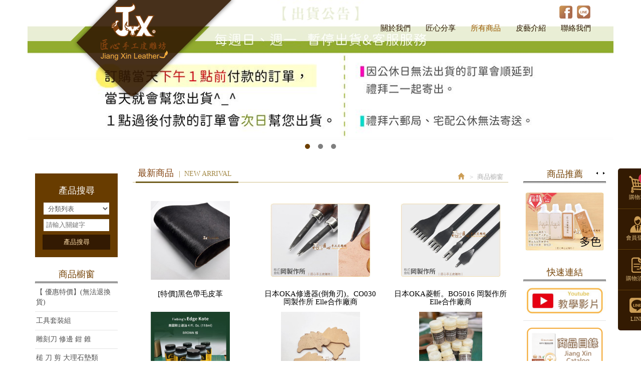

--- FILE ---
content_type: text/html; charset=utf-8
request_url: https://www.jxleather.com.tw/page/product/show.aspx?num=4329
body_size: 75322
content:



<!DOCTYPE html>

<html lang="zh-tw" class="no-js" xmlns="http://www.w3.org/1999/xhtml">
<head id="ctl00_PageHead"><meta http-equiv="Content-Type" content="text/html; charset=utf-8" /><meta http-equiv="X-UA-Compatible" content="IE=edge,chrome=1" /><meta name="viewport" content="width=device-width, initial-scale=1" /><title>
	匠心手工皮雕坊 JiangXin Leathercraft & Supplies  - 皮革材料 皮雕工具
</title>
<!--uc:eZHeadMeta-->
<!-- for Google -->

<meta id="ctl00_eZHeadMeta1_description" name="description" content="皮革 DIY 皮雕工藝用具 五金材料 教學 "></meta>
<meta id="ctl00_eZHeadMeta1_keywords" name="keywords" content="皮革工藝,皮革教學,皮雕工具"></meta>
<meta name="author" content="本網站由【藝誠科技有限公司】設計與製作" />
<meta name="copyright" content="XXX 版權所有. CopyRight © XXX All Rights Reserved." />
<meta name="application-name" content="" />






<!-- 關閉Skype工具列 -->
<meta name="SKYPE_TOOLBAR" content="SKYPE_TOOLBAR_PARSER_COMPATIBLE" />


<!--uc:eZHeadPageRes-->
<link rel="shortcut icon" href="/favicon.ico" width="16" height="16"> 
<meta name="viewport" content="width=device-width, initial-scale=1">
    <link href="/js/bootstrap-3.2.0-dist/css/bootstrap.min.css" rel="stylesheet">
	<link href="/js/bootstrap-datetimepicker-master/build/css/bootstrap-datetimepicker.css" rel="stylesheet">
    <link href="/css/base.css" rel="stylesheet">
    <link href="/css/base_rwd.css" rel="stylesheet">
    
    <link href="/Templates/TEZ_c104021ezw/css/style.css" rel="stylesheet">
    
    <link href="/Templates/TEZ_c104021ezw/css/style_rwd.css" rel="stylesheet">
    <link href="/ext/framesets/style.css" rel="stylesheet">

    <script type="text/javascript" src="/js/jquery-1.8.3.js"></script>
    <script type="text/javascript" src="/js/jquery.easing.1.3.js"></script>
    <script type="text/javascript" src="/js/bootstrap-3.2.0-dist/js/bootstrap.js"></script>
	<script type="text/javascript" src="/js/bootstrap-datetimepicker-master/build/js/moment.min.js"></script>
	<script type="text/javascript" src="/js/bootstrap-datetimepicker-master/build/js/bootstrap-datetimepicker.min.js"></script>
	
    <script type="text/javascript">
        $(document).ready(function () {
            //指定uc col
            $(".side2 .wid").addClass("col-lg-12 col-md-4 col-sm-4");
            $(".side2 .wid-slideBanner").removeClass("col-md-4 col-sm-4").addClass("col-md-8 col-sm-8");

            //check ie
            if ($.browser.msie && $.browser.version <= "8.0") {
                $('body').addClass('is_oldie');
                // please upgrade your browser
            }
            if (Modernizr.touch) {
                $("body").addClass("is_touch");
            }

            $(window).scroll(function (e) {
                var win_h = $(window).scrollTop();
                var win_w = $(window).width();
                var page_w = $(".main_content > .container").width();
                var floating_offset_top = $(".header").height() + $(".main_top").height();
                if (win_h > floating_offset_top) {
                    $("#floating").addClass("fixed");
                } else {
                    $("#floating").removeClass("fixed");
                }

            });

            $('.btn-floating').click(function (e) {
                e.preventDefault();
                $('#floating').toggleClass("open");
            });

            if ($(window).width() < 992 && $('.side1 .collapse').hasClass('in')) {
                $('#side1collapse').collapse('hide');
            }

            // $(window).resize(function () {
            //     console.log($(window).width());
            //     if ($(window).width() >= 975 && !$('.side1 .collapse').hasClass('in')) {
            //         $('#side1collapse').collapse('show');
            //     } else if ($(window).width() < 975 && $('.side1 .collapse').hasClass('in')) {
            //         $('#side1collapse').collapse('hide');
            //     }
            // });
          
        });
			//datetimepicker
			var datefield=document.createElement("input");
			datefield.setAttribute("type", "date");
			if (datefield.type!="date"){ 
				$(function($){ //on document.ready
				    $('input[type=date]').datetimepicker({ format: 'YYYY/MM/DD' });
				});
			}  		
    </script>

    



    <script src="../../js/jqzoom_ev-2.3/js/jquery.jqzoom-core.js"></script>
    <link href="../../js/jqzoom_ev-2.3/css/jquery.jqzoom.css" rel="stylesheet" />
    <script type="text/javascript" src="../../js/jcarousel-master/dist/jquery.jcarousel.min.js"></script>

    <script type="text/javascript">
        $(document).ready(function () {
            var jc = $('.product-thumb');

            jc.on('jcarousel:reload jcarousel:create', function () {
                var carousel = $(this),
                    width = carousel.innerWidth();
                width = width / 3;
                /*if (width >= 600) {
                    width = width / 3;
                } else if (width >= 350) {
                    width = width / 2;
                }*/

                carousel.jcarousel('items').css('width', Math.ceil(width) + 'px');
            })
                .jcarousel({
                    wrap: 'circular'
                });

            jc.siblings('.jcarousel-control-prev')
                .jcarouselControl({
                    target: '-=1'
                });

            jc.siblings('.jcarousel-control-next')
                .jcarouselControl({
                    target: '+=1'
                });

            $('.product-thumb a').click(function (e) {
                e.preventDefault();
                var obj = eval("(" + $.trim($(this).attr('rel')) + ")");
                var bigPic = obj.largeimage;
                var smallPic = obj.smallimage;
                $('.product-pic a').attr("href", bigPic);
                $('.product-pic a img').attr("src", smallPic);
            });

            //$(".jqzoom").fancybox();
            if (!Modernizr.touch) {
                $('.jqzoom').jqzoom();
            }

        });


    </script>


<!--uc:eZHeadFinal-->
    <script src="/js/selectivizr-1.0.2/selectivizr.js"></script>
    <script src="/js/html5shiv-3.7.2.js"></script>
    <script src="/js/modernizr-2.6.2-respond-1.1.0.min.js"></script>
<script>
  (function(i,s,o,g,r,a,m){i['GoogleAnalyticsObject']=r;i[r]=i[r]||function(){
  (i[r].q=i[r].q||[]).push(arguments)},i[r].l=1*new Date();a=s.createElement(o),
  m=s.getElementsByTagName(o)[0];a.async=1;a.src=g;m.parentNode.insertBefore(a,m)
  })(window,document,'script','//www.google-analytics.com/analytics.js','ga');

  ga('create', 'UA-59059230-1', 'auto');
  ga('send', 'pageview');

</script>

<style>

       /*首頁背景*/
    body.home {
        
        background-repeat:repeat;
    }

    /*內頁背景*/
    body {
        
        background-repeat:repeat;
    }

     /*首頁標題區塊背景*/
    body.home .header{
        
        background-repeat:repeat;
    }
  
     /*標題區塊背景*/
    .header {
       
       background-repeat:repeat;
    }
    
     /*LOGO*/
    .header .navbar .navbar-header .navbar-brand {
         
    }
    .header .wrp-deco.avatar {
         
        
         
    }
</style>
<script>
    $(document).ready(function () {
        //以class設定.wrp-deco.avatar的z-index   
        //選項為:不指定, 在前面, 在後面
        var avatar_class = ""; /**程式要帶入節慶主題是預設、前或後**/
        $(".header .wrp-deco.avatar").addClass(avatar_class);
    });
</script>


</head>
<body id="ctl00_PageBody" class="product show">
    <form name="aspnetForm" method="post" action="./show.aspx?num=4329" onsubmit="javascript:return WebForm_OnSubmit();" id="aspnetForm">
<div>
<input type="hidden" name="__EVENTTARGET" id="__EVENTTARGET" value="" />
<input type="hidden" name="__EVENTARGUMENT" id="__EVENTARGUMENT" value="" />
<input type="hidden" name="__VIEWSTATE" id="__VIEWSTATE" value="/[base64]" />
</div>

<script type="text/javascript">
//<![CDATA[
var theForm = document.forms['aspnetForm'];
if (!theForm) {
    theForm = document.aspnetForm;
}
function __doPostBack(eventTarget, eventArgument) {
    if (!theForm.onsubmit || (theForm.onsubmit() != false)) {
        theForm.__EVENTTARGET.value = eventTarget;
        theForm.__EVENTARGUMENT.value = eventArgument;
        theForm.submit();
    }
}
//]]>
</script>


<script src="/WebResource.axd?d=ftqvY8l2PnkYi3TZeuNBEPPK5As6G3sV9mt7mtA-0_u88drgKUKi1DfS8vas3QCNPT0YZanCAuwbntvLAzQi_jOPtGM1&amp;t=638901829900000000" type="text/javascript"></script>


<script type="text/javascript">
//<![CDATA[
alert('查無資料...');window.location="index.aspx";//]]>
</script>

<script src="/ScriptResource.axd?d=UHi0cyQ-dOYbekRQP-WH1ThIRdfIyhHGAJtDIpveNm34vA9FiLR1HooJtN3H_1cdKjYsXZV0A4bGVxCMsd0onNu0c8SHvRemsuZeICn4sFBE8RhlFakgKwJy1YmVf33AATahDMYWdlhr_roKpk7H2rwmGfg1&amp;t=7f7f23e2" type="text/javascript"></script>
<script src="/ScriptResource.axd?d=NV6VdvUHFKhXMIM4PVWAUQaFmSUkZ_Qxyf1_1CLn-qFybo_vSUlMrghsT5YL2dOSU7Vo7Q8QFGD_BoA1_b2Wz4tJRWUYXJWfSNGYdEDxZ7O55LwbxHsdqU1P-4xJn4AS5sP4kw2&amp;t=23c9c237" type="text/javascript"></script>
<script src="/ScriptResource.axd?d=PzLavdortxvk47f9veFwqwDn0U8dVtnGdCDJ5lg0FzS4ICHq_In_2FBIsiu98G9zbKfL3zxjC68-25MgsNXcqVZhxcG_vzfTSYD0auoL8zfa0kmDisekcssA9Thgm_3Fh8In8Q2&amp;t=23c9c237" type="text/javascript"></script>
<script type="text/javascript">
//<![CDATA[
function WebForm_OnSubmit() {
if (typeof(ValidatorOnSubmit) == "function" && ValidatorOnSubmit() == false) return false;
return true;
}
//]]>
</script>

<div>

	<input type="hidden" name="__VIEWSTATEGENERATOR" id="__VIEWSTATEGENERATOR" value="FB8A91B3" />
	<input type="hidden" name="__EVENTVALIDATION" id="__EVENTVALIDATION" value="/wEdAOIBDieTLozwnjUIoSg4fXaOh7hgdZ3+7oFFDxAnDgPyfpGqT1NnTeQJXHD3WuzpMAeM3IkGM0jtuj3W11+GRcEX2eOgh4bLU4ZlghiGq9oOTGOAU5uJfHMxwb+H2Kh3XQyWS/SvpJ6IWN6+CaD/YrXq+h1NVZLCSNGDXOkXc7Ojya+p6a5ayHGfFbtsm9D0rJeUQs0xNBuSyFoxc160v88dmeAB85FerqqXwdGuX/S4ILVgkDpCC7BrvH1/AsnSudghzLoQhXc94ohIHiW9E2/gWakuUM4YYU2DAy8ieDz0oCU0fKIKasStZ3tga8/S2ZwTdZev3M6MlWeNFefT7nHrv8Imvrgj84vnjt11wKY+xB+nEDz4m/WRFQpWL0AYPsBDRSEAQUZiIAXxQa1lVxYQ3BN8e0Ich6Y6P8tm1U4nIfKChXWPpce3NEkxwuSBAA2XTm/QwZn0dUi68l4AwiCZld63XZLhmvX7u+ozIZ2DsgsIPUCdmJj0+JJunCLbXCo/ZGRWf0i5DYioMTFuLxOkj5N4eCz2emJXxNI/Y1aRT1/Sa1OdLdjcRDGeY36fmW1nhmQJKlgmi4fKszMcBbpvN1RQtUR2AbTXGZ7o0Aa0RkpX/CgEpk/35FAvIq7FQa8IFn+meFWgQEQbwjMaF6XpAw/7ZV+QHHDN65tjCvl0vXckWh6alK7ORtkqjVSk5/wDNzDfNO8HKkU41BuA1K2hkoBxYc0I2XYnqLQ+exnHtvHGrbcJNN6jBPo7plsuA2ThvphsDN2E3VjjqlWcezTkb17Nbp71Fet9Llnr6s8kAnc9Pl+U8SXxty6DO9j513fZrjDkf9q8pGu/r3ipWxZkFtc8kpg6nGX5cNttkLf+XI8P8gxCJ2oO4Dj+zvDUCIp3OIDVZrB8gYtp7vA7+EJof00XMSuwBsaaMPKNekyzde2aD0n3DtTDSwlHpDR6z0qWPQfIY7ceNsRWnVYsJDY86QPbizzKwTuMfTfNceMtwyjVjqX7XgOoA/f7YhhukqcfMD7xE3+z7gaxi/[base64]/x6iAoNLA0Pbivhum4HIkN7AAjODcCd3odQdXs2zkgv69W0BSmbwlc/92qC4lVF9YsKBKjdH7idFvSy6CHxiYibB7PjMi1y/SdbDazz/ZTX8xYEROTRH9fX8kV4RAQ5fgmdq5iXEbozMvosztrYCK0U957TlaeSd3ElEk4HRAvtg8EWCux1AJZWsrONhxif/UWL9tT6dlqvLjInI8mJq3ukj84in9I1BWjekqfW3L9/LSqquq7pv8w14iRqX83vO/3dmgaKKUE1kt1DlB00KLPeKw4be/9wws2O4JBeNhZ20YNORbVjwJEW/la1viNcT3VFgknY9reKrGqs+sF5A2l6wbYbinu5V5WuzmkV31wVAvS1/VvW+XbvC/QPhCWZXWKTsWxTnQDvrBHHJatYg+Wfc+hWXJ+EXCrX2DRtdAyTzr3Msjh7A0rVfgAEQvLG57H3iWwCLaICQCbd4xRM+LiVkydGUdZ7LvoijyBsCbybM460RXUvgUIp99vUiErArSYEx2tu/tJmmg4vUQNiHsoZX4zc9w0byxZ3kAQ1dzHXiX7eu9jmNhHccsMsnE3qI9H5YsV7a8eGN1T3dp+f3HG+q9CvixBIZg/gegLKs0KGQn166ElHqc0JK442ur80DszSP1JrF3o4Dn5qEvEHthYtitLVsRsWH6joiI3bMyBeBacHJCj+A2pS+tM9a2thgQMXvYv01bWMI1slhTpYdvhY6hprDEQR2FR5rpOPVfLq5FkpDtYEV/y268Ix5ybFNKUqQKn2VkJ0gb6Cg1OFeFj/rusb8vYTTomEfy2QLxePiBNwR4LslWMdYTv6FQ4ZsWSp/8m3xIZ6z9dnnjC2f5gDO2CH+HGVPvFF643BbUGIjIy8buHiqC7UaxpBVAnXtAgfd4P6j/i47emjZTTAv2p/q2PGpXA9of2skhLf71hxoaDtH6j3eJssrJkqaNR/Xkkldj9BJXlXTR7n2MIgd9CKvVdl3Z7iyyPrNKNXLgVr9EmQc6bl1fJ6FFsHZ+jgLABwb46pMpdQxISRgLqYOjcOuZF94TkH3A0D7Bbe+/l+BfN562DYSGLDyCZDSB/tDHAlCzI0QGwtShHZhhGvT+y8f4g+oFeRF0zZqC1ZWKxMhHfDRbsDJlqYfnhO2yEpzYxChIpdbdapmWY2QcMTiq99cRY3QAz//uziEol2kY/FjYz1OdUy1mXf0fylPmdIlvFBpSlgJt8cImRTnR3gb0p6msSuAsBfNMGfYakZa7k5z3k4LccbmDfir5eiNhIALKtyt4/EbJEAU02dDMgKwAOeGFtUEqSIsxya28EiRabcNg1Sf3/CFz9Odez7PGLaCA9N00Fo6gLSUvitW3PEV9w1jSwYEztueaW6s6ptn7TOgIe4446vi0sBkQyTVy3ZVHMbKnXEaaS2MlBXLvWKATriEnWWpo9FLRl2YrOfbtWq4h/zD8TSz6jZA6ORxxa6/bBD/yycyKl8eUQywaMWn8ETzaUazhmzkPsrkFCSx+qnX5Fkvr5r1J4I4ISjMOvArL1myX7PdbvbCP8T+9HpdcWgjNcdT+3EpOsTyyDOThfOLJsBckhPX7ieBYOfZePSyHXCVLtsDBAv1cE4q8E4J6363N5y1MylJ2W4aILzs6EAfFvNtzvJcY/XXrAtUKTOU6X4kYjhpGwNSRVxUg9+Ahu74SyxXnJJgw8b2XB2I0WDqz+WADdcSUfRwRoQ3PpT8o9znlHR8eioQ4/[base64]/0aUxpVvCmYDqMx3KlsQ2tuq6PnAXg+jJjXO5qJ+gGOKJ8Doxqawcypm6ZwRTshQcjA5WELy7PJHILakp4AdP4+k6n/9PbgPfyVQaIKu2HDX2zyYCVbuY6O5ARCjebH7RQfsgd/KWnr4lhvHCYkX/JBNRnSUK6YYAm0hFHkGDyGkCfNklWLltVRtr3xp6xFxJoOzmCokIICjC/4lM8vNd43kwomdh0CjnlORIX67T8U0Ubp3hW1hAErNeIHgvQeDLzUJoHUtrONIdoT00YVURoPA6hEnNmw89+ZaBC77CywFJUsKBiBZttvyKQCc5PxFKtEnoLUq+fKfoHl9S2kyN8WNekElJaxsb0QU1j882irWMGLxwg/1huaKIOg52xaC0s/rqIKLiKyabvFcwki/e2T73I1qZv59e8g8FmvIqWZQrih1LIrNKGaifpTzpDzMLSq6FM2eTyIuhSH4wYxC0Id6lfcUPj2vj/7Wi9LaEgOY4a/m0cjTxGxfQDYmW38Mc/ztrtwHhxD2/HPXU0cZv0Hp/JrFMPZ4+o50JI7CPD5YNWNNjHvLRYVKKgsoD62jv6Tzo4K7B40CORAj/zx0ZnFerUuQDXmGl47+RgSKcr/zg8X1xX+l3WLpGrw8PniWf3QczRV7D8cYvRv9sEM3Z0+d2NH3h5j87Oc1dIaoREJOLevtG/eD/XzfEQFqRa7G7LKA+Xg3E4NlD2/QLJMgZtTLE5XB66F0KM6gzyJ9PAS1u59v8+cWXnkxlb3apI6PqtI0YXnE8rwZgBWedP8dUAVqze8rQk3ms6IoMSNIb7Tlf3kLlcK4ufA87ahfHqwBGcd1NvEmu/tfUKh668TS2VZZ5FSNKC026ZAQU19Sqc0/k79tRWEnWubsEFu2edAC3r5HSyXiJc7waqvZlBR5AWZqDRcLIzIAh13hcHS7pedzIg3YF+33e3aVZz48ODI0ke3+onK3fjRhLh7Jxlso18HjneQCTPwRLOddMBMzs5SfGC0gbJ5pDBe78POHgOar9Rc5H0aR4d9VwQ6W5qQ1t/UstzUobykWhadrrJ/xaulj4f5b/4XnIG45NkuMsB62lWAqSw2yUpGo1bup5R3SnSXqC+oS5xLiVBsH68LTsdGA0kUg4kCQ+592/5Af2C6vCHkt7gMjb1E5Hk1shjga6SKX3oL4MdKq5jeEV/tqua0AIUPQ8p7WmKjBP3R25st9XkUZOi/HJ0mFEdmauCRqDf1f3ojXx0uUGU1gZTlo0rYr4w9AL6pEynO0bf86WLTkZnbjy67s8CTyCp3k4IEQ6cjVBdStHFZm5m3qOAw4GqgviLDut6Di1+Nd+7v48WEPSg8gk0qXjmiVxUS6eX3bx6IHT5qm+bI8Kn6A2Rs8RZP/q9A8Shhm/cwgCcpPhgDYjwm89yqQKkI02jk5qyBuoiOTNEn7rSGOvAVUc45b6efKU/u7rzTmMNMudmR7WWmAND689A2JWqtC5E+MhbpW6pLqWLnpBzrl3zTIsx/4awfaioDQmgeyqzWTnggSIy5" />
</div>
        <script type="text/javascript">
//<![CDATA[
Sys.WebForms.PageRequestManager._initialize('ctl00$ScriptManager1', 'aspnetForm', ['tctl00$content_holder$UpdatePanel1','','tctl00$content_holder$UpdatePanel2',''], [], [], 90, 'ctl00');
//]]>
</script>

    <div class="page_wrapper">
        <div class="header">
            <div class="wrp-deco top"></div>
            <div class="header_top">
                

            </div><!-- /.header_top -->
            
            <!-- ↓導覽列↓ -->
            <div class="navbar" role="navigation">
                
<!--uc:nav-->
<div class="container">
        <div class="navbar-header">
            <a class="navbar-brand" href="/index.aspx">匠心手工皮雕坊</a><!-- 網站名稱 or LOGO -->

                        
            <button type="button" class="navbar-toggle" data-toggle="collapse" data-target=".navbar-collapse">
            - MENU -
            </button>
                        
        </div><!-- /.navbar-header -->
                        
        <div class="collapse navbar-collapse">
            <ul class="nav navbar-nav">
                
                         <li id="ctl00_nav_01_Repeater1_ctl00_li"><a id="ctl00_nav_01_Repeater1_ctl00_menu" href="../about/index.aspx?kind=1"><span class="txt-tw">關於我們</span></a></li>
                        <input type="hidden" name="ctl00$nav_01$Repeater1$ctl00$page_num" id="ctl00_nav_01_Repeater1_ctl00_page_num" value="1" />
                    
                         <li id="ctl00_nav_01_Repeater1_ctl01_li"><a id="ctl00_nav_01_Repeater1_ctl01_menu" href="../news/index.aspx"><span class="txt-tw">匠心分享</span></a></li>
                        <input type="hidden" name="ctl00$nav_01$Repeater1$ctl01$page_num" id="ctl00_nav_01_Repeater1_ctl01_page_num" />
                    
                         <li id="ctl00_nav_01_Repeater1_ctl02_li" class="b"><a id="ctl00_nav_01_Repeater1_ctl02_menu" href="index.aspx"><span class="txt-tw">所有商品</span></a></li>
                        <input type="hidden" name="ctl00$nav_01$Repeater1$ctl02$page_num" id="ctl00_nav_01_Repeater1_ctl02_page_num" />
                    
                         <li id="ctl00_nav_01_Repeater1_ctl03_li"><a id="ctl00_nav_01_Repeater1_ctl03_menu" href="../about/index.aspx?kind=9"><span class="txt-tw">皮藝介紹</span></a></li>
                        <input type="hidden" name="ctl00$nav_01$Repeater1$ctl03$page_num" id="ctl00_nav_01_Repeater1_ctl03_page_num" value="9" />
                    
                         <li id="ctl00_nav_01_Repeater1_ctl04_li"><a id="ctl00_nav_01_Repeater1_ctl04_menu" href="../contact/index.aspx"><span class="txt-tw">聯絡我們</span></a></li>
                        <input type="hidden" name="ctl00$nav_01$Repeater1$ctl04$page_num" id="ctl00_nav_01_Repeater1_ctl04_page_num" />
                                  
            </ul>

            <!-- Small button group -->
            

            <ul class="sub-nav list-inline">
                <li id="ctl00_nav_01_b1" class="b1"><a href="/">首頁</a></li>
                
                <li id="ctl00_nav_01_b3" class="b3"><a id="ctl00_nav_01_Facebook" href="https://www.facebook.com/jxleather" target="_blank">Facebook</a></li>
                <li class="b4"><a href="https://line.me/ti/p/f9iWp312Cm" target="_blank">LINE</a></li>
            </ul>
        </div><!-- /.nav-collapse -->   
</div><!-- /.container -->

            </div><!-- /.navbar -->
            <!-- ↑導覽列↑ -->

            <!-- ↓Banner↓ -->
            <div id="ctl00_banner" class="banner">
                
    
<!--uc:banner-->
<!-- bxslider -->
<script type="text/javascript" src="/js/bxslider-4-master/jquery.bxslider.js"></script>
<link href="/js/bxslider-4-master/jquery.bxslider.css" rel="stylesheet">
<script>
    $(document).ready(function () {
        $('.banner .bxslider').bxSlider({
            mode: 'fade',  //切換的模式：'horizontal'(左右切換), 'vertical'(上下切換), 'fade'(淡入淡出)
            speed: 2000, //切換的速度
            auto: true,  //是否自動播放
            pause: 8000,  //每張圖停留的時間
            controls: true,
            pager: true
        });
    });
</script>
             
<div class="container">
    <div class="wrp_frame border-LT"></div>
    <div class="wrp_frame border-CT"></div>
    <div class="wrp_frame border-RT"></div>
    <div class="wrp_frame border-LM"></div>
    <div class="wrp_frame border-RM"></div>
    <div class="wrp_frame border-LB"></div>
    <div class="wrp_frame border-CB"></div>
    <div class="wrp_frame border-RB"></div>
    <ul class="bxslider">
        
                <li id="ctl00_banner_holder_banner_bannerRepeater_ctl00_bannerLi" style="background-image:url(&#39;/upload/banner/202401021151120.jpg&#39;);"><a id="ctl00_banner_holder_banner_bannerRepeater_ctl00_bannerA" href="https://goo.gl/maps/xeyVy5fH87RcVf6i9"><img id="ctl00_banner_holder_banner_bannerRepeater_ctl00_bannerImg" src="../../upload/banner/202401021151120.jpg" style="border-width:0px;" /></a></li>
            
                <li id="ctl00_banner_holder_banner_bannerRepeater_ctl01_bannerLi" style="background-image:url(&#39;/upload/banner/202006301655270.jpg&#39;);"><a id="ctl00_banner_holder_banner_bannerRepeater_ctl01_bannerA" href="http://www.jxleather.com.tw/page/product/p02.aspx?kind=110&amp;kw=%e5%8c%a0%e5%bf%83%e9%80%b2%e5%8f%a3%e9%85%92%e7%b2%be%e6%9f%93%e6%96%99" target="_blank"><img id="ctl00_banner_holder_banner_bannerRepeater_ctl01_bannerImg" src="../../upload/banner/202006301655270.jpg" style="border-width:0px;" /></a></li>
            
                <li id="ctl00_banner_holder_banner_bannerRepeater_ctl02_bannerLi" style="background-image:url(&#39;/upload/banner/202408281046540.jpg&#39;);"><a id="ctl00_banner_holder_banner_bannerRepeater_ctl02_bannerA" href="http://www.jxleather.com.tw/page/news/show.aspx?num=1063" target="_blank"><img id="ctl00_banner_holder_banner_bannerRepeater_ctl02_bannerImg" src="../../upload/banner/202408281046540.jpg" style="border-width:0px;" /></a></li>
                
    </ul>
</div>

            </div><!-- /.banner -->
            <!-- ↑Banner↑ -->
    
            <div class="header_ex">
                

            </div><!-- /.header_ex -->
            <div class="wrp-deco bottom"></div>
            <div class="wrp-deco avatar"></div>
        </div><!-- /.header -->

        <div class="main">

            <div class="main_top">
                

            </div><!-- /.main_top -->
            
            <div class="main_content">
                <div class="container">
                    <div class="row">
                        <div id="ctl00_side1" class="side side1 col-lg-2 col-md-4 col-sm-12 col-xs-12">
                            <div class="wrp-deco top"></div>
                            <button type="button" class="btn side-toggle collapsed" data-toggle="collapse" data-target="#side1collapse" aria-expanded="false" aria-controls="side1collapse">
                                <span class="glyphicon glyphicon-list" aria-hidden="true"></span> 次選單
                                <span class="toggle-icon">
                                    <span class="glyphicon glyphicon-chevron-down"></span>
                                    <span class="glyphicon glyphicon-chevron-up"></span>
                                </span>
                            </button>
                            <div class="collapse in" id="side1collapse">
                                
        	                    

                                

<!--uc:wid_search-->
<div id="ctl00_ext/widgets/search/search.ascx_side1_bottom_widgets_Panel1" class="wid wid-search" onkeypress="javascript:return WebForm_FireDefaultButton(event, &#39;ctl00_ext/widgets/search/search.ascx_side1_bottom_widgets_searchButton&#39;)">
	
    <h3>
        <span class="txt-en">PRODUCT SEARCH</span><span class="txt-tw">產品搜尋</span>
    </h3>
    <div class="form-inline">
    <div class="form-group w1">

        <select name="ctl00$ext/widgets/search/search.ascx_side1_bottom_widgets$kind" id="ctl00_ext/widgets/search/search.ascx_side1_bottom_widgets_kind" class="form-control">
		<option value="">分類列表</option>
		<option value="25">【 優惠特價】(無法退換貨)</option>
		<option value="346">…每週特價</option>
		<option value="392">…瑕疵特價</option>
		<option value="399">…限量特賣(無法退換貨)</option>
		<option value="400">……釦類</option>
		<option value="401">……線類</option>
		<option value="402">……斬類其他工具</option>
		<option value="403">……染料處理劑類</option>
		<option value="404">……皮件五金類</option>
		<option value="73">工具套裝組</option>
		<option value="74">…手縫工具套裝組</option>
		<option value="75">…皮雕工具套裝組</option>
		<option value="190">…皮雕基本工具組</option>
		<option value="76">雕刻刀 修邊 鉗 錐</option>
		<option value="205">…修邊  拉溝 壓邊器</option>
		<option value="206">…工具夾  菱型鉗  錐</option>
		<option value="207">…雕刻刀</option>
		<option value="208">…雕刻刀頭</option>
		<option value="406">槌 刀 剪 大理石墊類</option>
		<option value="411">…槌子</option>
		<option value="414">…美工刀 剪刀</option>
		<option value="410">…皮刀 削薄</option>
		<option value="412">…大理石 其他墊類</option>
		<option value="413">…墊類套組 多入組</option>
		<option value="407">筆 尺 壓擦器 毛刷</option>
		<option value="415">…銀筆 金筆</option>
		<option value="416">…尺 切割墊</option>
		<option value="417">…描筆 壓擦器</option>
		<option value="418">…毛筆 毛刷 其他筆類</option>
		<option value="419">上膠 磨邊 邊油筆</option>
		<option value="420">…上膠工具</option>
		<option value="421">…磨邊 上邊油</option>
		<option value="58">其他工具類</option>
		<option value="424">…滾輪 間距規 文鎮</option>
		<option value="423">…線蠟 磨刀 蠟染</option>
		<option value="91">…電燒器 電燒筆頭</option>
		<option value="93">…其他</option>
		<option value="267">菱斬 平斬 刀斬</option>
		<option value="269">…菱斬</option>
		<option value="277">……單支菱斬</option>
		<option value="282">……菱斬組</option>
		<option value="353">…歐斬 法斬 橄欖斬</option>
		<option value="271">…平斬 斜斬</option>
		<option value="276">…一字刀斬 ㄇ斬</option>
		<option value="194">斬類(打洞 花斬 皮帶斬)</option>
		<option value="257">…花斬</option>
		<option value="386">……BB03</option>
		<option value="387">……BB05</option>
		<option value="388">……BB07</option>
		<option value="260">……梅花斬</option>
		<option value="373">……花斬組</option>
		<option value="256">…圓斬 丸斬</option>
		<option value="258">…半圓斬 角斬</option>
		<option value="259">…皮帶斬 尾斬</option>
		<option value="98">針線類</option>
		<option value="99">…針類</option>
		<option value="393">……手縫針 丸針</option>
		<option value="394">……彎針 三角針</option>
		<option value="395">……皮針</option>
		<option value="100">…蠟線</option>
		<option value="348">……套裝組</option>
		<option value="101">…麻線 車縫線 尼龍線</option>
		<option value="102">…皮線 皮繩</option>
		<option value="103">顏料染料</option>
		<option value="104">…酒精染料</option>
		<option value="110">……酒精性染料(不含金)</option>
		<option value="111">……進口含金</option>
		<option value="105">…油性染料</option>
		<option value="112">……台製</option>
		<option value="113">……進口</option>
		<option value="109">…水性染料</option>
		<option value="106">…匠心邊油(水性)</option>
		<option value="114">……大地色系</option>
		<option value="115">……彩色</option>
		<option value="107">…其他水性邊油</option>
		<option value="108">…壓克力顏料</option>
		<option value="116">皮革用劑類</option>
		<option value="117">…保護劑</option>
		<option value="118">…保養類</option>
		<option value="119">…處理劑</option>
		<option value="120">…清潔類</option>
		<option value="242">…黏合類</option>
		<option value="121">皮革類</option>
		<option value="122">…植物鞣牛皮</option>
		<option value="390">……A4尺寸</option>
		<option value="369">……邊皮1.8</option>
		<option value="375">……染色邊皮1.4-1.6</option>
		<option value="343">……半裁</option>
		<option value="345">……頭皮</option>
		<option value="389">……La Bretagna</option>
		<option value="398">……義大利植鞣革</option>
		<option value="396">……壓紋皮</option>
		<option value="425">……二層榔皮</option>
		<option value="123">…鉻鞣皮革</option>
		<option value="124">…麂皮</option>
		<option value="127">…特殊皮</option>
		<option value="129">印花工具</option>
		<option value="130">…數字</option>
		<option value="281">…英文字</option>
		<option value="131">…印花工具</option>
		<option value="132">…Craft印花</option>
		<option value="133">…印花套裝組 目錄</option>
		<option value="134">打釦用具</option>
		<option value="391">…釦類安裝斬</option>
		<option value="136">…環狀台 鉆座(鋼座)</option>
		<option value="59">釦子類</option>
		<option value="146">…固定釦 撞釘</option>
		<option value="214">……面4.5mm</option>
		<option value="215">……面6mm</option>
		<option value="216">……面8mm</option>
		<option value="363">……面8mm花釦</option>
		<option value="217">……面10、12mm</option>
		<option value="147">…圓釦 鉚釘</option>
		<option value="154">…四合釦 壓釦</option>
		<option value="221">……面10mm</option>
		<option value="222">……面12mm</option>
		<option value="223">……面15mm 17mm 20mm</option>
		<option value="283">……壓釦</option>
		<option value="155">…牛仔釦 彈簧釦</option>
		<option value="226">……面12.5mm</option>
		<option value="227">……面15mm</option>
		<option value="228">……面17mm</option>
		<option value="229">……面20mm</option>
		<option value="342">……面蓋</option>
		<option value="335">…圓凸釦</option>
		<option value="156">…裝飾釦</option>
		<option value="233">……面6mm</option>
		<option value="234">……面8mm</option>
		<option value="232">……面10mm</option>
		<option value="231">……面12mm</option>
		<option value="230">……飾釦</option>
		<option value="157">…雞眼釦 環釦</option>
		<option value="158">…螺絲釦 子母釦</option>
		<option value="159">…空心釘 長腳釘</option>
		<option value="160">…銅釦 奶嘴釦</option>
		<option value="161">…磁釦</option>
		<option value="240">……插式 其他磁釦</option>
		<option value="241">……美蓋式</option>
		<option value="162">五金配件</option>
		<option value="163">…D環</option>
		<option value="301">……8~15mm</option>
		<option value="302">……20~25mm</option>
		<option value="303">……30~40mm</option>
		<option value="166">…口環</option>
		<option value="289">……15~20mm</option>
		<option value="290">……25mm</option>
		<option value="291">……30mm</option>
		<option value="292">……35mm</option>
		<option value="293">……40mm</option>
		<option value="164">…圓環</option>
		<option value="286">……15~19mm</option>
		<option value="287">……20~25mm</option>
		<option value="288">……30~35mm</option>
		<option value="284">…橢圓環</option>
		<option value="296">……10~15mm</option>
		<option value="297">……20mm</option>
		<option value="298">……25mm</option>
		<option value="299">……30mm</option>
		<option value="300">……35mm</option>
		<option value="285">…日型環</option>
		<option value="304">……20mm</option>
		<option value="305">……25mm</option>
		<option value="306">……30mm</option>
		<option value="307">……35mm</option>
		<option value="308">……40mm</option>
		<option value="167">…手鉤 圓鉤 壓鉤</option>
		<option value="357">……0.8-1.2cm</option>
		<option value="358">……1.3-2.0cm</option>
		<option value="361">……2.1-2.9cm</option>
		<option value="359">……3.0-4.0cm</option>
		<option value="360">……三件鎖組 其他</option>
		<option value="168">…轉釦 插釦 插鎖</option>
		<option value="294">……轉釦</option>
		<option value="295">……插釦</option>
		<option value="169">…拉鍊 拉鍊頭</option>
		<option value="243">……三號</option>
		<option value="244">……五號</option>
		<option value="170">…皮帶頭</option>
		<option value="254">……10~19mm</option>
		<option value="209">……20mm</option>
		<option value="210">……25~29mm</option>
		<option value="211">……30~34mm</option>
		<option value="212">……35mm</option>
		<option value="213">……36~40mm</option>
		<option value="347">……其他</option>
		<option value="171">…孔夾 口金</option>
		<option value="172">…鎖圈 吊飾</option>
		<option value="176">…勾鎖 爪釦</option>
		<option value="173">…平C圈 錶帶頭</option>
		<option value="174">…馬提環 耳提環</option>
		<option value="175">…皮包腳 護角</option>
		<option value="177">…其他</option>
		<option value="178">DIY材料包 皮片 皮帶</option>
		<option value="253">…皮片 滾邊條</option>
		<option value="371">…造型皮片</option>
		<option value="372">…造型鑰匙圈</option>
		<option value="180">…皮帶</option>
		<option value="246">……義大利原色皮帶</option>
		<option value="247">……牛皮帶</option>
		<option value="248">……封底皮帶</option>
		<option value="181">…材料包</option>
		<option value="429">…材料包多入優惠</option>
		<option value="245">…吊飾  鑰匙圈</option>
		<option value="427">……單入</option>
		<option value="426">……多入優惠</option>
		<option value="182">…半成品  其他</option>
		<option value="183">書籍</option>
		<option value="184">…中文</option>
		<option value="352">…英文</option>
		<option value="185">…日文</option>
		<option value="186">個人賣場</option>

	</select>
        
    </div>
    <div class="form-group w2">
        <input name="ctl00$ext/widgets/search/search.ascx_side1_bottom_widgets$kw" type="text" id="ctl00_ext/widgets/search/search.ascx_side1_bottom_widgets_kw" class="form-control" placeholder="請輸入關鍵字" />
        <a id="ctl00_ext/widgets/search/search.ascx_side1_bottom_widgets_searchButton" class="btn btn-primary" href="javascript:__doPostBack(&#39;ctl00$ext/widgets/search/search.ascx_side1_bottom_widgets$searchButton&#39;,&#39;&#39;)"><span class="txt-en">PRODUCT SEARCH</span><span class="txt-tw">產品搜尋</span></a>
    </div>
    </div>

    
</div>

<!--uc:wid_cat_product-->
<div class="wid wid-product">
    <h3>
        <span class="txt-en">PRODUCTS</span><span class="txt-tw">商品櫥窗</span>
        <button type="button" class="btn side-toggle">
            <span class="glyphicon glyphicon-chevron-down"></span>
            <span class="glyphicon glyphicon-chevron-up"></span>
        </button>
    </h3>
    <ul class="nav">
        
            <li>
            <a href="../product/p02.aspx?kind=25">【 優惠特價】(無法退換貨)</a>

                
         
        </li>
            
            <li>
            <a href="../product/p02.aspx?kind=73">工具套裝組</a>

                
         
        </li>
            
            <li>
            <a href="../product/p02.aspx?kind=76">雕刻刀 修邊 鉗 錐</a>

                
         
        </li>
            
            <li>
            <a href="../product/p02.aspx?kind=406">槌 刀 剪 大理石墊類</a>

                
         
        </li>
            
            <li>
            <a href="../product/p02.aspx?kind=407">筆 尺 壓擦器 毛刷</a>

                
         
        </li>
            
            <li>
            <a href="../product/p02.aspx?kind=419">上膠 磨邊 邊油筆</a>

                
         
        </li>
            
            <li>
            <a href="../product/p02.aspx?kind=58">其他工具類</a>

                
         
        </li>
            
            <li>
            <a href="../product/p02.aspx?kind=267">菱斬 平斬 刀斬</a>

                
         
        </li>
            
            <li>
            <a href="../product/p02.aspx?kind=194">斬類(打洞 花斬 皮帶斬)</a>

                
         
        </li>
            
            <li>
            <a href="../product/p02.aspx?kind=98">針線類</a>

                
         
        </li>
            
            <li>
            <a href="../product/p02.aspx?kind=103">顏料染料</a>

                
         
        </li>
            
            <li>
            <a href="../product/p02.aspx?kind=116">皮革用劑類</a>

                
         
        </li>
            
            <li>
            <a href="../product/p02.aspx?kind=121">皮革類</a>

                
         
        </li>
            
            <li>
            <a href="../product/p02.aspx?kind=129">印花工具</a>

                
         
        </li>
            
            <li>
            <a href="../product/p02.aspx?kind=134">打釦用具</a>

                
         
        </li>
            
            <li>
            <a href="../product/p02.aspx?kind=59">釦子類</a>

                
         
        </li>
            
            <li>
            <a href="../product/p02.aspx?kind=162">五金配件</a>

                
         
        </li>
            
            <li>
            <a href="../product/p02.aspx?kind=178">DIY材料包 皮片 皮帶</a>

                
         
        </li>
            
            <li>
            <a href="../product/p02.aspx?kind=183">書籍</a>

                
         
        </li>
            
            <li>
            <a href="../product/p02.aspx?kind=186">個人賣場</a>

                
         
        </li>
            
              
     
    </ul>
</div>
                            </div><!-- /.collapse -->
                            <div class="wrp-deco bottom"></div>                    
                        </div><!-- /.side1 -->
                        
                        <div id="ctl00_content" class="content col-lg-8 col-md-8 col-sm-12 col-xs-12">
                            
    <ol class="breadcrumb hidden-xs">
        <li><a href="/index.aspx"><span class="glyphicon glyphicon-home" aria-hidden="true"></span></a></li>
        <li class="active"><span class="txt-en">PRODUCTS</span><span class="txt-tw">商品櫥窗</span></li>
    </ol>

    <h1>商品明細</h1>
    <div class="row">
        <div class="col-sm-6">
            <div class="product-pic">
                <a id="ctl00_content_holder_pic_link" class="jqzoom" rel="gal1" title="PHOTO"><img id="ctl00_content_holder_pic" class="img-responsive img-zoom" src="" style="border-width:0px;" /></a>
            </div>
            <div class="jcarousel-wrapper product-pager">
                <div class="jcarousel product-thumb">
                    <ul>
                        
                    </ul>
                </div>
                <!-- /.jcarousel -->

                <a href="#" class="jcarousel-control-prev"></a>
                <a href="#" class="jcarousel-control-next"></a>

            </div>
            <!-- /.jcarousel-wrapper -->

        </div>
        <div class="col-sm-6">

            <div id="ctl00_content_holder_UpdatePanel1">
	

                    

                    <div class="info">
                        <h3>
                            </h3>
                        <div class="txt">

                            <ul class="list-unstyled">
                                <li>料號：</li>
                                
                                <li id="ctl00_content_holder_price2Li"><s>原價：$</s></li>
                                <li id="ctl00_content_holder_priceLi">售價：$</li>
                                
                                
                            </ul>

                            <input type="hidden" name="ctl00$content_holder$specification_more" id="ctl00_content_holder_specification_more" />

                        </div>

                        


                    </div>

                
</div>





        </div>
    </div>

    <h3>商品詳細介紹<small>Product Introduction</small></h3>
    <div class="txt">
        
    </div>

    
        <h3>商品備註說明<small>Product Remark</small></h3>
        <div class="txt">
            
        </div>
    

    
        <h3>商品注意事項<small>Product Notes</small></h3>
        <div class="txt">
            
        </div>
    

    



    <div class="btn-box">
        <ul class="pager">
            <li>
                <a id="ctl00_content_holder_goback"><span class="icon icon-back"></span>回列表頁</a>
            </li>
        </ul>
    </div>
    <!-- /.btn-box -->

    <div id="ctl00_content_holder_FaqPanel" class="msn">
	

        <div class="xs_title">留言版</div>

        


        

        <div id="ctl00_content_holder_AskPanel" class="panel panel-default" onkeypress="javascript:return WebForm_FireDefaultButton(event, &#39;ctl00_content_holder_AskButton&#39;)">
		


            <div class="panel-heading">
                <h3 class="panel-title">留言區</h3>
                <span>如果您有任何疑問或意見，歡迎留言給我們，我們將會用最快的速度回覆您!</span>
            </div>

            <div id="ctl00_content_holder_UpdatePanel2">
			

                    <div class="panel-body">
                        <div class="form">
                            <div class="form-group">
                                <label for="" class="col-sm-2 control-label">留言者</label>
                                <div class="col-sm-10 name">
                                    <input name="ctl00$content_holder$u_name" type="text" maxlength="50" id="ctl00_content_holder_u_name" class="form-control" placeholder="留言者" />
                                </div>
                                <div class="col-sm-offset-2 col-sm-10">
                                    <span class="help-block">
                                        <span id="ctl00_content_holder_RequiredFieldValidator3" style="color:Red;display:none;">必填</span>

                                    </span>
                                </div>
                            </div>
                            <div class="form-group">
                                <label for="" class="col-sm-2 control-label">E-mail</label>
                                <div class="col-sm-10">
                                    <input name="ctl00$content_holder$email" type="text" maxlength="100" id="ctl00_content_holder_email" class="form-control" placeholder="電子郵件" />
                                </div>
                                <div class="col-sm-offset-2 col-sm-10">
                                    <span class="help-block">
                                        <span id="ctl00_content_holder_RequiredFieldValidator1" style="color:Red;display:none;">必填</span>
                                        <span id="ctl00_content_holder_RegularExpressionValidator1" style="color:Red;display:none;">格式不正確</span>

                                    </span>
                                </div>
                            </div>
                            <div class="form-group">
                                <label for="" class="col-sm-2 control-label">留言內容</label>
                                <div class="col-sm-10">
                                    <textarea name="ctl00$content_holder$quest" rows="5" cols="20" id="ctl00_content_holder_quest" class="form-control">
</textarea>

                                </div>
                                <div class="col-sm-offset-2 col-sm-10">
                                    <span class="help-block">
                                        <span id="ctl00_content_holder_RequiredFieldValidator2" style="color:Red;display:none;">必填</span>


                                    </span>
                                </div>
                            </div>
                            <div class="form-group">
                                <label for="" class="col-sm-2 col-xs-12 control-label">驗證碼</label>
                                <div class="col-sm-3 col-xs-6">
                                    <input name="ctl00$content_holder$captcha" type="text" id="ctl00_content_holder_captcha" class="form-control" placeholder="驗證碼" />
                                </div>
                                <div class="col-sm-5 col-xs-6">
                                    <a href="javascript:void(0)" onclick="$('#chkImg').attr('src','../../App_Script/chksum.ashx?key=faq&c=' + $('#chkCount').val()); $('#chkCount').val(parseInt($('#chkCount').val())+1)">
                                        <img id="chkImg" src="../../App_Script/chksum.ashx?key=faq" />
                                    </a>
                                    <input id="chkCount" type="hidden" value="0" />
                                </div>

                                <div class="col-sm-2 col-xs-12">
                                    <div id="ctl00_content_holder_UpdateProgress2" style="display:none;">
				

                                            <style type="text/css">
                                                .loadingBar {
                                                    position: absolute;
                                                    padding: 3px;
                                                    padding-left: 10px;
                                                    color: dimgray;
                                                    background-color: white;
                                                    opacity: 0.9;
                                                    -moz-opacity: 0.9;
                                                    filter: alpha(opacity=90);
                                                }
                                            </style>

                                            <div class="loadingBar">
                                                <img src="../../App_Script/loadingbar/020.gif" />
                                                處理中請稍候...
                                            </div>
                                        
			</div>

                                    <input type="submit" name="ctl00$content_holder$AskButton" value="送出" onclick="javascript:WebForm_DoPostBackWithOptions(new WebForm_PostBackOptions(&quot;ctl00$content_holder$AskButton&quot;, &quot;&quot;, true, &quot;Required&quot;, &quot;&quot;, false, false))" id="ctl00_content_holder_AskButton" class="btn" />
                                    
                                </div>
                                <div class="col-sm-offset-2 col-sm-10">
                                    <span class="help-block">
                                        <span id="ctl00_content_holder_RequiredFieldValidator13" style="color:Red;display:none;">必填</span>
                                    </span>
                                </div>
                            </div>
                        </div>
                    </div>

                
		</div>



        
	</div>

    
</div>


    <!-- /.content -->

                        </div><!-- /.content -->

                        <div id="ctl00_side2" class="side side2 col-lg-2 col-md-12 col-sm-12 col-xs-12">
                            <div class="wrp-deco top"></div>
                            
        	                

                            <div class="row">
<script src="../../js/jcarousel-master/dist/jquery.jcarousel.js"></script>

<!--uc:wid_slideBanner-->
<div class="wid wid-slideBanner">
    <h3><span class="txt-en">RECOMMENDATION</span><span class="txt-tw">商品推薦</span></h3>
    <div class="jcarousel-wrapper">
        <div class="jcarousel">
            <ul>
                
                        <li><a href="/page/product/show.aspx?num=3229">
                            <img id="ctl00_ext/widgets/slideBanner/slideBanner.ascx_side2_bottom_widgets_Repeater1_ctl00_pic" class="img-responsive" src="../../app_script/DisplayCut.ashx?file=202006291757370.jpg&amp;rootDir=upload/product/&amp;w=640&amp;h=480" style="border-width:0px;" /></a></li>
                    
                        <li><a href="/page/product/show.aspx?num=253">
                            <img id="ctl00_ext/widgets/slideBanner/slideBanner.ascx_side2_bottom_widgets_Repeater1_ctl01_pic" class="img-responsive" src="../../app_script/DisplayCut.ashx?file=202201241444150.jpg&amp;rootDir=upload/product/&amp;w=640&amp;h=480" style="border-width:0px;" /></a></li>
                    
                        <li><a href="/page/product/show.aspx?num=104">
                            <img id="ctl00_ext/widgets/slideBanner/slideBanner.ascx_side2_bottom_widgets_Repeater1_ctl02_pic" class="img-responsive" src="../../app_script/DisplayCut.ashx?file=202105241038330.jpg&amp;rootDir=upload/product/&amp;w=640&amp;h=480" style="border-width:0px;" /></a></li>
                    
                        <li><a href="/page/product/show.aspx?num=2072">
                            <img id="ctl00_ext/widgets/slideBanner/slideBanner.ascx_side2_bottom_widgets_Repeater1_ctl03_pic" class="img-responsive" src="../../app_script/DisplayCut.ashx?file=202110281345100.jpg&amp;rootDir=upload/product/&amp;w=640&amp;h=480" style="border-width:0px;" /></a></li>
                    
                        <li><a href="/page/product/show.aspx?num=234">
                            <img id="ctl00_ext/widgets/slideBanner/slideBanner.ascx_side2_bottom_widgets_Repeater1_ctl04_pic" class="img-responsive" src="../../app_script/DisplayCut.ashx?file=202210211757170.jpg&amp;rootDir=upload/product/&amp;w=640&amp;h=480" style="border-width:0px;" /></a></li>
                    
                        <li><a href="/page/product/show.aspx?num=6772">
                            <img id="ctl00_ext/widgets/slideBanner/slideBanner.ascx_side2_bottom_widgets_Repeater1_ctl05_pic" class="img-responsive" src="../../app_script/DisplayCut.ashx?file=202212161107490.jpg&amp;rootDir=upload/product/&amp;w=640&amp;h=480" style="border-width:0px;" /></a></li>
                    
            </ul>
        </div><!-- /.jcarousel -->
        <a href="#" class="jcarousel-control-prev"></a>
        <a href="#" class="jcarousel-control-next"></a>
    </div><!-- /.jcarousel-wrapper -->
</div>
<script>
    $(document).ready(function () {
        var jcarousel = $('.wid-slideBanner .jcarousel');

        jcarousel
            .on('jcarousel:reload jcarousel:create', function () {
                var carousel = $(this),
                    width = carousel.innerWidth();
                //width = width / 3;
                if (width >= 600) {
                    width = width / 3;
                } else if (width >= 350) {
                    width = width / 2;
                }

                carousel.jcarousel('items').css('width', Math.ceil(width) + 'px');
            })
            .jcarousel({
                wrap: 'circular'
            });

        jcarousel.siblings('.jcarousel-control-prev')
            .jcarouselControl({
                target: '-=1'
            });

        jcarousel.siblings('.jcarousel-control-next')
            .jcarouselControl({
                target: '+=1'
            });
    });
</script>

<!--uc:wid_quickLink-->
<div class="wid wid-quickLink">
    <h3><span class="txt-en">LINKS</span><span class="txt-tw">快速連結</span></h3>
    <ul class="nav">
        
                <li><a id="ctl00_ext/widgets/quickLink/quickLink.ascx_side2_bottom_widgets_LinkRepeater_ctl00_LinkA" title="《《《教學影片》》》" href="https://www.youtube.com/@h7202381/videos" target="_blank"><img id="ctl00_ext/widgets/quickLink/quickLink.ascx_side2_bottom_widgets_LinkRepeater_ctl00_LinkImg" src="../../upload/link/202302061121090.jpg" alt="《《《教學影片》》》" style="width:100%;border-width:0px;" /></a></li>
            
                <li><a id="ctl00_ext/widgets/quickLink/quickLink.ascx_side2_bottom_widgets_LinkRepeater_ctl01_LinkA" title="線上型錄" href="https://online.fliphtml5.com/iycbf/gcea/" target="_blank"><img id="ctl00_ext/widgets/quickLink/quickLink.ascx_side2_bottom_widgets_LinkRepeater_ctl01_LinkImg" src="../../upload/link/202509111249490.png" alt="線上型錄" style="width:100%;border-width:0px;" /></a></li>
            
                <li><a id="ctl00_ext/widgets/quickLink/quickLink.ascx_side2_bottom_widgets_LinkRepeater_ctl02_LinkA" title="》 》下載商品目錄(PDF檔)" href="https://www.jxleather.com.tw/upload/web/Jiang_Xin_Book.pdf" target="_self">》 》下載商品目錄(PDF檔)</a></li>
            
                <li><a id="ctl00_ext/widgets/quickLink/quickLink.ascx_side2_bottom_widgets_LinkRepeater_ctl03_LinkA" title="BLOG" href="http://jxleather.blogspot.tw/" target="_blank"><img id="ctl00_ext/widgets/quickLink/quickLink.ascx_side2_bottom_widgets_LinkRepeater_ctl03_LinkImg" src="../../upload/link/201507151838500.png" alt="BLOG" style="width:100%;border-width:0px;" /></a></li>
            
                <li><a id="ctl00_ext/widgets/quickLink/quickLink.ascx_side2_bottom_widgets_LinkRepeater_ctl04_LinkA" title="訂購單下載" href="https://www.jxleather.com.tw/upload/web/download/%e8%a8%82%e8%b3%bc%e5%96%ae.doc" target="_self"><img id="ctl00_ext/widgets/quickLink/quickLink.ascx_side2_bottom_widgets_LinkRepeater_ctl04_LinkImg" src="../../upload/link/201507151733240.png" alt="訂購單下載" style="width:100%;border-width:0px;" /></a></li>
            
                <li><a id="ctl00_ext/widgets/quickLink/quickLink.ascx_side2_bottom_widgets_LinkRepeater_ctl05_LinkA" title="刷卡單下載" href="https://bit.ly/3kmTiTM" target="_blank"><img id="ctl00_ext/widgets/quickLink/quickLink.ascx_side2_bottom_widgets_LinkRepeater_ctl05_LinkImg" src="../../upload/link/201507151733080.png" alt="刷卡單下載" style="width:100%;border-width:0px;" /></a></li>
            
                <li><a id="ctl00_ext/widgets/quickLink/quickLink.ascx_side2_bottom_widgets_LinkRepeater_ctl06_LinkA" title="FB" href="https://www.facebook.com/jxleather" target="_blank"><img id="ctl00_ext/widgets/quickLink/quickLink.ascx_side2_bottom_widgets_LinkRepeater_ctl06_LinkImg" src="../../upload/link/201507151742060.png" alt="FB" style="width:100%;border-width:0px;" /></a></li>
            
                <li><a id="ctl00_ext/widgets/quickLink/quickLink.ascx_side2_bottom_widgets_LinkRepeater_ctl07_LinkA" title="》 》匠心&lt;蝦皮拍賣>" href="https://shope.ee/5pYbvH6x4U" target="_blank">》 》匠心<蝦皮拍賣></a></li>
            
                <li><a id="ctl00_ext/widgets/quickLink/quickLink.ascx_side2_bottom_widgets_LinkRepeater_ctl08_LinkA" title="》 》匠心&lt;露天拍賣>" href="http://class.ruten.com.tw/user/index00.php?s=eternity-95number" target="_blank">》 》匠心<露天拍賣></a></li>
            
                <li><a id="ctl00_ext/widgets/quickLink/quickLink.ascx_side2_bottom_widgets_LinkRepeater_ctl09_LinkA" title="》 》LINE ID：jxleather" target="_blank">》 》LINE ID：jxleather</a></li>
                
    </ul>
</div>
</div>
                            <div class="wrp-deco bottom"></div>
                        </div><!-- /.side2 -->
                    </div><!-- /.row -->
                    <div id="floating">
                        
<!--uc:floating-->

   <a href="#" class="btn-floating"><span class="icon icon-arrow"></span></a>
<ul class="list-unstyled">

         <li class="b1"><a href="../cart/index.aspx" id="ctl00_floating1_floatingLink01">購物車<span id="ctl00_floating1_shopCount" class="num">0</span></a></li>
    <li class="b2">
        <a id="ctl00_floating1_floatingLink02a" href="../member/login.aspx">會員登入</a>
        
    </li>
    <li class="b3"><a href="../cart/help.aspx" id="ctl00_floating1_floatingLink03">購物須知</a></li>
    <li class="b4"><a href="https://line.me/ti/p/f9iWp312Cm" target="_blank">LINE</a></li>

</ul>       

                      
                    </div><!-- /#floating -->
                    <div class="clearfix"><!--計算.main的背景高度用--></div>
                </div><!-- /.container -->
            </div><!-- /.main_content -->

            <div class="main_ex">
                

                <div class="gotop"><a href="#"><span class="txt-en">TOP</span><span class="txt-tw"></span></a></div>
            </div><!-- /.main_ex -->
            
        </div><!-- /.main -->
        
        <div class="footer">
            <div class="wrp-deco top"></div>
            
            <div class="footer_top">
                <!-- footer_top的固定內容 -->
                
<!--uc:sitemap-->
<div class="sitemap">
    <ul class="list-inline">
        
                <li id="ctl00_sitemap_Repeater1_ctl00_li" class="b1"><a id="ctl00_sitemap_Repeater1_ctl00_menu" href="../about/index.aspx?kind=1"><span class="txt-tw">關於我們</span></a></li>
            
                <li>|</li>
            
                <li id="ctl00_sitemap_Repeater1_ctl02_li" class="b2"><a id="ctl00_sitemap_Repeater1_ctl02_menu" href="../news/index.aspx"><span class="txt-tw">匠心分享</span></a></li>
            
                <li>|</li>
            
                <li id="ctl00_sitemap_Repeater1_ctl04_li" class="b3"><a id="ctl00_sitemap_Repeater1_ctl04_menu" href="index.aspx"><span class="txt-tw">所有商品</span></a></li>
            
                <li>|</li>
            
                <li id="ctl00_sitemap_Repeater1_ctl06_li" class="b4"><a id="ctl00_sitemap_Repeater1_ctl06_menu" href="../about/index.aspx?kind=9"><span class="txt-tw">皮藝介紹</span></a></li>
            
                <li>|</li>
            
                <li id="ctl00_sitemap_Repeater1_ctl08_li" class="b5"><a id="ctl00_sitemap_Repeater1_ctl08_menu" href="../contact/index.aspx"><span class="txt-tw">聯絡我們</span></a></li>
                   
    </ul>
</div>

                

            </div><!-- /.footer_top -->
            
            <div class="footer_content">
                
<!--uc:footer-->
<div class="container">
    <div class="copyright">Copyrights &copy; 2015 <b>匠心手工皮雕坊</b> All Rights Reserved.</div><!-- /.copyright -->

    <div class="siteinfo">
        
        <ul class="list-inline">
            <li id="ctl00_footer_01_com_tel_li"><label>電話</label>04-7202381</li>
            <li id="ctl00_footer_01_com_address_li"><label>地址</label>彰化縣彰化市公園路一段320號 / LINE：jxleather / Mail：h7202381@yahoo.com.tw / 統編：45628457</li>
            <li id="ctl00_footer_01_com_bstime_li">週二~週六(週日、週一公休)</li>
        </ul>           
    </div><!-- /.siteinfo -->
    
<!--uc:eZPowered-->
<div class="powered" id="eztrust">
    <a href="http://www.eztrust.com.tw/html/about/index.aspx" target="_blank">網站設計</a>:
    <a href="http://www.eztrust.com.tw" target="_blank">藝誠網頁設計</a>
</div>
</div><!-- /.container -->


            </div><!-- /.footer_content -->

            <div class="wrp-deco bottom"></div>
        </div><!-- /.footer -->
    </div><!-- /.page_wrapper -->
    
<script type="text/javascript">
//<![CDATA[
var Page_Validators =  new Array(document.getElementById("ctl00_content_holder_RequiredFieldValidator3"), document.getElementById("ctl00_content_holder_RequiredFieldValidator1"), document.getElementById("ctl00_content_holder_RegularExpressionValidator1"), document.getElementById("ctl00_content_holder_RequiredFieldValidator2"), document.getElementById("ctl00_content_holder_RequiredFieldValidator13"));
//]]>
</script>

<script type="text/javascript">
//<![CDATA[
var ctl00_content_holder_RequiredFieldValidator3 = document.all ? document.all["ctl00_content_holder_RequiredFieldValidator3"] : document.getElementById("ctl00_content_holder_RequiredFieldValidator3");
ctl00_content_holder_RequiredFieldValidator3.controltovalidate = "ctl00_content_holder_u_name";
ctl00_content_holder_RequiredFieldValidator3.focusOnError = "t";
ctl00_content_holder_RequiredFieldValidator3.errormessage = "必填";
ctl00_content_holder_RequiredFieldValidator3.display = "Dynamic";
ctl00_content_holder_RequiredFieldValidator3.validationGroup = "Required";
ctl00_content_holder_RequiredFieldValidator3.evaluationfunction = "RequiredFieldValidatorEvaluateIsValid";
ctl00_content_holder_RequiredFieldValidator3.initialvalue = "";
var ctl00_content_holder_RequiredFieldValidator1 = document.all ? document.all["ctl00_content_holder_RequiredFieldValidator1"] : document.getElementById("ctl00_content_holder_RequiredFieldValidator1");
ctl00_content_holder_RequiredFieldValidator1.controltovalidate = "ctl00_content_holder_email";
ctl00_content_holder_RequiredFieldValidator1.focusOnError = "t";
ctl00_content_holder_RequiredFieldValidator1.errormessage = "必填";
ctl00_content_holder_RequiredFieldValidator1.display = "Dynamic";
ctl00_content_holder_RequiredFieldValidator1.validationGroup = "Required";
ctl00_content_holder_RequiredFieldValidator1.evaluationfunction = "RequiredFieldValidatorEvaluateIsValid";
ctl00_content_holder_RequiredFieldValidator1.initialvalue = "";
var ctl00_content_holder_RegularExpressionValidator1 = document.all ? document.all["ctl00_content_holder_RegularExpressionValidator1"] : document.getElementById("ctl00_content_holder_RegularExpressionValidator1");
ctl00_content_holder_RegularExpressionValidator1.controltovalidate = "ctl00_content_holder_email";
ctl00_content_holder_RegularExpressionValidator1.focusOnError = "t";
ctl00_content_holder_RegularExpressionValidator1.errormessage = "格式不正確";
ctl00_content_holder_RegularExpressionValidator1.display = "Dynamic";
ctl00_content_holder_RegularExpressionValidator1.validationGroup = "Required";
ctl00_content_holder_RegularExpressionValidator1.evaluationfunction = "RegularExpressionValidatorEvaluateIsValid";
ctl00_content_holder_RegularExpressionValidator1.validationexpression = "\\w+([-+.]\\w+)*@\\w+([-.]\\w+)*\\.\\w+([-.]\\w+)*";
var ctl00_content_holder_RequiredFieldValidator2 = document.all ? document.all["ctl00_content_holder_RequiredFieldValidator2"] : document.getElementById("ctl00_content_holder_RequiredFieldValidator2");
ctl00_content_holder_RequiredFieldValidator2.controltovalidate = "ctl00_content_holder_quest";
ctl00_content_holder_RequiredFieldValidator2.focusOnError = "t";
ctl00_content_holder_RequiredFieldValidator2.errormessage = "必填";
ctl00_content_holder_RequiredFieldValidator2.display = "Dynamic";
ctl00_content_holder_RequiredFieldValidator2.validationGroup = "Required";
ctl00_content_holder_RequiredFieldValidator2.evaluationfunction = "RequiredFieldValidatorEvaluateIsValid";
ctl00_content_holder_RequiredFieldValidator2.initialvalue = "";
var ctl00_content_holder_RequiredFieldValidator13 = document.all ? document.all["ctl00_content_holder_RequiredFieldValidator13"] : document.getElementById("ctl00_content_holder_RequiredFieldValidator13");
ctl00_content_holder_RequiredFieldValidator13.controltovalidate = "ctl00_content_holder_captcha";
ctl00_content_holder_RequiredFieldValidator13.focusOnError = "t";
ctl00_content_holder_RequiredFieldValidator13.errormessage = "必填";
ctl00_content_holder_RequiredFieldValidator13.display = "Dynamic";
ctl00_content_holder_RequiredFieldValidator13.validationGroup = "Required";
ctl00_content_holder_RequiredFieldValidator13.evaluationfunction = "RequiredFieldValidatorEvaluateIsValid";
ctl00_content_holder_RequiredFieldValidator13.initialvalue = "";
//]]>
</script>


<script type="text/javascript">
//<![CDATA[

var Page_ValidationActive = false;
if (typeof(ValidatorOnLoad) == "function") {
    ValidatorOnLoad();
}

function ValidatorOnSubmit() {
    if (Page_ValidationActive) {
        return ValidatorCommonOnSubmit();
    }
    else {
        return true;
    }
}
        
document.getElementById('ctl00_content_holder_RequiredFieldValidator3').dispose = function() {
    Array.remove(Page_Validators, document.getElementById('ctl00_content_holder_RequiredFieldValidator3'));
}

document.getElementById('ctl00_content_holder_RequiredFieldValidator1').dispose = function() {
    Array.remove(Page_Validators, document.getElementById('ctl00_content_holder_RequiredFieldValidator1'));
}

document.getElementById('ctl00_content_holder_RegularExpressionValidator1').dispose = function() {
    Array.remove(Page_Validators, document.getElementById('ctl00_content_holder_RegularExpressionValidator1'));
}

document.getElementById('ctl00_content_holder_RequiredFieldValidator2').dispose = function() {
    Array.remove(Page_Validators, document.getElementById('ctl00_content_holder_RequiredFieldValidator2'));
}
Sys.Application.add_init(function() {
    $create(Sys.UI._UpdateProgress, {"associatedUpdatePanelId":"ctl00_content_holder_UpdatePanel2","displayAfter":500,"dynamicLayout":true}, null, null, $get("ctl00_content_holder_UpdateProgress2"));
});

document.getElementById('ctl00_content_holder_RequiredFieldValidator13').dispose = function() {
    Array.remove(Page_Validators, document.getElementById('ctl00_content_holder_RequiredFieldValidator13'));
}
//]]>
</script>
</form>
</body>
</html>



--- FILE ---
content_type: text/html; charset=utf-8
request_url: https://www.jxleather.com.tw/page/product/index.aspx
body_size: 66111
content:



<!DOCTYPE html>

<html lang="zh-tw" class="no-js" xmlns="http://www.w3.org/1999/xhtml">
<head id="ctl00_PageHead"><meta http-equiv="Content-Type" content="text/html; charset=utf-8" /><meta http-equiv="X-UA-Compatible" content="IE=edge,chrome=1" /><meta name="viewport" content="width=device-width, initial-scale=1" /><title>
	匠心手工皮雕坊 JiangXin Leathercraft & Supplies  - 皮革材料 皮雕工具
</title>
<!--uc:eZHeadMeta-->
<!-- for Google -->

<meta id="ctl00_eZHeadMeta1_description" name="description" content="皮革 DIY 皮雕工藝用具 五金材料 教學 "></meta>
<meta id="ctl00_eZHeadMeta1_keywords" name="keywords" content="皮革工藝,皮革教學,皮雕工具"></meta>
<meta name="author" content="本網站由【藝誠科技有限公司】設計與製作" />
<meta name="copyright" content="XXX 版權所有. CopyRight © XXX All Rights Reserved." />
<meta name="application-name" content="" />






<!-- 關閉Skype工具列 -->
<meta name="SKYPE_TOOLBAR" content="SKYPE_TOOLBAR_PARSER_COMPATIBLE" />


<!--uc:eZHeadPageRes-->
<link rel="shortcut icon" href="/favicon.ico" width="16" height="16"> 
<meta name="viewport" content="width=device-width, initial-scale=1">
    <link href="/js/bootstrap-3.2.0-dist/css/bootstrap.min.css" rel="stylesheet">
	<link href="/js/bootstrap-datetimepicker-master/build/css/bootstrap-datetimepicker.css" rel="stylesheet">
    <link href="/css/base.css" rel="stylesheet">
    <link href="/css/base_rwd.css" rel="stylesheet">
    
    <link href="/Templates/TEZ_c104021ezw/css/style.css" rel="stylesheet">
    
    <link href="/Templates/TEZ_c104021ezw/css/style_rwd.css" rel="stylesheet">
    <link href="/ext/framesets/style.css" rel="stylesheet">

    <script type="text/javascript" src="/js/jquery-1.8.3.js"></script>
    <script type="text/javascript" src="/js/jquery.easing.1.3.js"></script>
    <script type="text/javascript" src="/js/bootstrap-3.2.0-dist/js/bootstrap.js"></script>
	<script type="text/javascript" src="/js/bootstrap-datetimepicker-master/build/js/moment.min.js"></script>
	<script type="text/javascript" src="/js/bootstrap-datetimepicker-master/build/js/bootstrap-datetimepicker.min.js"></script>
	
    <script type="text/javascript">
        $(document).ready(function () {
            //指定uc col
            $(".side2 .wid").addClass("col-lg-12 col-md-4 col-sm-4");
            $(".side2 .wid-slideBanner").removeClass("col-md-4 col-sm-4").addClass("col-md-8 col-sm-8");

            //check ie
            if ($.browser.msie && $.browser.version <= "8.0") {
                $('body').addClass('is_oldie');
                // please upgrade your browser
            }
            if (Modernizr.touch) {
                $("body").addClass("is_touch");
            }

            $(window).scroll(function (e) {
                var win_h = $(window).scrollTop();
                var win_w = $(window).width();
                var page_w = $(".main_content > .container").width();
                var floating_offset_top = $(".header").height() + $(".main_top").height();
                if (win_h > floating_offset_top) {
                    $("#floating").addClass("fixed");
                } else {
                    $("#floating").removeClass("fixed");
                }

            });

            $('.btn-floating').click(function (e) {
                e.preventDefault();
                $('#floating').toggleClass("open");
            });

            if ($(window).width() < 992 && $('.side1 .collapse').hasClass('in')) {
                $('#side1collapse').collapse('hide');
            }

            // $(window).resize(function () {
            //     console.log($(window).width());
            //     if ($(window).width() >= 975 && !$('.side1 .collapse').hasClass('in')) {
            //         $('#side1collapse').collapse('show');
            //     } else if ($(window).width() < 975 && $('.side1 .collapse').hasClass('in')) {
            //         $('#side1collapse').collapse('hide');
            //     }
            // });
          
        });
			//datetimepicker
			var datefield=document.createElement("input");
			datefield.setAttribute("type", "date");
			if (datefield.type!="date"){ 
				$(function($){ //on document.ready
				    $('input[type=date]').datetimepicker({ format: 'YYYY/MM/DD' });
				});
			}  		
    </script>

    




<!--uc:eZHeadFinal-->
    <script src="/js/selectivizr-1.0.2/selectivizr.js"></script>
    <script src="/js/html5shiv-3.7.2.js"></script>
    <script src="/js/modernizr-2.6.2-respond-1.1.0.min.js"></script>
<script>
  (function(i,s,o,g,r,a,m){i['GoogleAnalyticsObject']=r;i[r]=i[r]||function(){
  (i[r].q=i[r].q||[]).push(arguments)},i[r].l=1*new Date();a=s.createElement(o),
  m=s.getElementsByTagName(o)[0];a.async=1;a.src=g;m.parentNode.insertBefore(a,m)
  })(window,document,'script','//www.google-analytics.com/analytics.js','ga');

  ga('create', 'UA-59059230-1', 'auto');
  ga('send', 'pageview');

</script>

<style>

       /*首頁背景*/
    body.home {
        
        background-repeat:repeat;
    }

    /*內頁背景*/
    body {
        
        background-repeat:repeat;
    }

     /*首頁標題區塊背景*/
    body.home .header{
        
        background-repeat:repeat;
    }
  
     /*標題區塊背景*/
    .header {
       
       background-repeat:repeat;
    }
    
     /*LOGO*/
    .header .navbar .navbar-header .navbar-brand {
         
    }
    .header .wrp-deco.avatar {
         
        
         
    }
</style>
<script>
    $(document).ready(function () {
        //以class設定.wrp-deco.avatar的z-index   
        //選項為:不指定, 在前面, 在後面
        var avatar_class = ""; /**程式要帶入節慶主題是預設、前或後**/
        $(".header .wrp-deco.avatar").addClass(avatar_class);
    });
</script>


</head>
<body id="ctl00_PageBody" class="product p01">
    <form name="aspnetForm" method="post" action="./index.aspx" id="aspnetForm">
<div>
<input type="hidden" name="__EVENTTARGET" id="__EVENTTARGET" value="" />
<input type="hidden" name="__EVENTARGUMENT" id="__EVENTARGUMENT" value="" />
<input type="hidden" name="__VIEWSTATE" id="__VIEWSTATE" value="/[base64]" />
</div>

<script type="text/javascript">
//<![CDATA[
var theForm = document.forms['aspnetForm'];
if (!theForm) {
    theForm = document.aspnetForm;
}
function __doPostBack(eventTarget, eventArgument) {
    if (!theForm.onsubmit || (theForm.onsubmit() != false)) {
        theForm.__EVENTTARGET.value = eventTarget;
        theForm.__EVENTARGUMENT.value = eventArgument;
        theForm.submit();
    }
}
//]]>
</script>


<script src="/WebResource.axd?d=ftqvY8l2PnkYi3TZeuNBEPPK5As6G3sV9mt7mtA-0_u88drgKUKi1DfS8vas3QCNPT0YZanCAuwbntvLAzQi_jOPtGM1&amp;t=638901829900000000" type="text/javascript"></script>


<script src="/ScriptResource.axd?d=NV6VdvUHFKhXMIM4PVWAUQaFmSUkZ_Qxyf1_1CLn-qFybo_vSUlMrghsT5YL2dOSU7Vo7Q8QFGD_BoA1_b2Wz4tJRWUYXJWfSNGYdEDxZ7O55LwbxHsdqU1P-4xJn4AS5sP4kw2&amp;t=23c9c237" type="text/javascript"></script>
<script src="/ScriptResource.axd?d=PzLavdortxvk47f9veFwqwDn0U8dVtnGdCDJ5lg0FzS4ICHq_In_2FBIsiu98G9zbKfL3zxjC68-25MgsNXcqVZhxcG_vzfTSYD0auoL8zfa0kmDisekcssA9Thgm_3Fh8In8Q2&amp;t=23c9c237" type="text/javascript"></script>
<div>

	<input type="hidden" name="__VIEWSTATEGENERATOR" id="__VIEWSTATEGENERATOR" value="32DE623B" />
	<input type="hidden" name="__EVENTVALIDATION" id="__EVENTVALIDATION" value="/wEdANwBpCzWnuJOnt7szoIn5sYE8rhgdZ3+7oFFDxAnDgPyfpGqT1NnTeQJXHD3WuzpMAeM3IkGM0jtuj3W11+GRcEX2eOgh4bLU4ZlghiGq9oOTGOAU5uJfHMxwb+H2Kh3XQyWS/SvpJ6IWN6+CaD/YrXq+h1NVZLCSNGDXOkXc7Ojya+p6a5ayHGfFbtsm9D0rJeUQs0xNBuSyFoxc160v88dmeAB85FerqqXwdGuX/S4ILVgkDpCC7BrvH1/AsnSudghzLoQhXc94ohIHiW9E2/gWakuUM4YYU2DAy8ieDz0oCU0fKIKasStZ3tga8/S2ZwTdZev3M6MlWeNFefT7nHrv8Imvrgj84vnjt11wKY+xB+nEDz4m/WRFQpWL0AYPsBDRSEAQUZiIAXxQa1lVxYQ3BN8e0Ich6Y6P8tm1U4nIfKChXWPpce3NEkxwuSBAA2XTm/QwZn0dUi68l4AwiCZld63XZLhmvX7u+ozIZ2DsgsIPUCdmJj0+JJunCLbXCo/ZGRWf0i5DYioMTFuLxOkj5N4eCz2emJXxNI/Y1aRT1/Sa1OdLdjcRDGeY36fmW1nhmQJKlgmi4fKszMcBbpvN1RQtUR2AbTXGZ7o0Aa0RkpX/CgEpk/35FAvIq7FQa8IFn+meFWgQEQbwjMaF6XpAw/7ZV+QHHDN65tjCvl0vXckWh6alK7ORtkqjVSk5/wDNzDfNO8HKkU41BuA1K2hkoBxYc0I2XYnqLQ+exnHtvHGrbcJNN6jBPo7plsuA2ThvphsDN2E3VjjqlWcezTkb17Nbp71Fet9Llnr6s8kAnc9Pl+U8SXxty6DO9j513fZrjDkf9q8pGu/r3ipWxZkFtc8kpg6nGX5cNttkLf+XI8P8gxCJ2oO4Dj+zvDUCIp3OIDVZrB8gYtp7vA7+EJof00XMSuwBsaaMPKNekyzde2aD0n3DtTDSwlHpDR6z0qWPQfIY7ceNsRWnVYsJDY86QPbizzKwTuMfTfNceMtwyjVjqX7XgOoA/f7YhhukqcfMD7xE3+z7gaxi/[base64]/x6iAoNLA0Pbivhum4HIkN7AAjODcCd3odQdXs2zkgv69W0BSmbwlc/92qC4lVF9YsKBKjdH7idFvSy6CHxiYibB7PjMi1y/SdbDazz/ZTX8xYEROTRH9fX8kV4RAQ5fgmdq5iXEbozMvosztrYCK0U957TlaeSd3ElEk4HRAvtg8EWCux1AJZWsrONhxif/UWL9tT6dlqvLjInI8mJq3ukj84in9I1BWjekqfW3L9/LSqquq7pv8w14iRqX83vO/3dmgaKKUE1kt1DlB00KLPeKw4be/9wws2O4JBeNhZ20YNORbVjwJEW/la1viNcT3VFgknY9reKrGqs+sF5A2l6wbYbinu5V5WuzmkV31wVAvS1/VvW+XbvC/QPhCWZXWKTsWxTnQDvrBHHJatYg+Wfc+hWXJ+EXCrX2DRtdAyTzr3Msjh7A0rVfgAEQvLG57H3iWwCLaICQCbd4xRM+LiVkydGUdZ7LvoijyBsCbybM460RXUvgUIp99vUiErArSYEx2tu/tJmmg4vUQNiHsoZX4zc9w0byxZ3kAQ1dzHXiX7eu9jmNhHccsMsnE3qI9H5YsV7a8eGN1T3dp+f3HG+q9CvixBIZg/gegLKs0KGQn166ElHqc0JK442ur80DszSP1JrF3o4Dn5qEvEHthYtitLVsRsWH6joiI3bMyBeBacHJCj+A2pS+tM9a2thgQMXvYv01bWMI1slhTpYdvhY6hprDEQR2FR5rpOPVfLq5FkpDtYEV/y268Ix5ybFNKUqQKn2VkJ0gb6Cg1OFeFj/rusb8vYTTomEfy2QLxePiBNwR4LslWMdYTv6FQ4ZsWSp/8m3xIZ6z9dnnjC2f5gDO2CH+HGVPvFF643BbUGIjIy8buHiqC7UaxpBVAnXtAgfd4P6j/i47emjZTTAv2p/q2PGpXA9of2skhLf71hxoaDtH6j3eJssrJkqaNR/Xkkldj9BJXlXTR7n2MIgd9CKvVdl3Z7iyyPrNKNXLgVr9EmQc6bl1fJ6FFsHZ+jgLABwb46pMpdQxISRgLqYOjcOuZF94TkH3A0D7Bbe+/l+BfN562DYSGLDyCZDSB/tDHAlCzI0QGwtShHZhhGvT+y8f4g+oFeRF0zZqC1ZWKxMhHfDRbsDJlqYfnhO2yEpzYxChIpdbdapmWY2QcMTiq99cRY3QAz//uziEol2kY/FjYz1OdUy1mXf0fylPmdIlvFBpSlgJt8cImRTnR3gb0p6msSuAsBfNMGfYakZa7k5z3k4LccbmDfir5eiNhIALKtyt4/EbJEAU02dDMgKwAOeGFtUEqSIsxya28EiRabcNg1Sf3/CFz9Odez7PGLaCA9N00Fo6gLSUvitW3PEV9w1jSwYEztueaW6s6ptn7TOgIe4446vi0sBkQyTVy3ZVHMbKnXEaaS2MlBXLvWKATriEnWWpo9FLRl2YrOfbtWq4h/zD8TSz6jZA6ORxxa6/bBD/yycyKl8eUQywaMWn8ETzaUazhmzkPsrkFCSx+qnX5Fkvr5r1J4I4ISjMOvArL1myX7PdbvbCP8T+9HpdcWgjNcdT+3EpOsTyyDOThfOLJsBckhPX7ieBYOfZePSyHXCVLtsDBAv1cE4q8E4J6363N5y1MylJ2W4aILzs6EAfFvNtzvJcY/XXrAtUKTOU6X4kYjhpGwNSRVxUg9+Ahu74SyxXnJJgw8b2XB2I0WDqz+WADdcSUfRwRoQ3PpT8o9znlHR8eioQ4/[base64]/0aUxpVvCmYDqMx3KlsQ2tuq6PnAXg+jJjXO5qJ+gGOKJ8Doxqawcypm6ZwRTshQcjA5WELy7PJHILakp4AdP4+k6n/9PbgPfyVQaIKu2HDX2zyYCVbuY6O5ARCjebH7RQfsgd/KWnr4lhvHCYkX/JBNRnSUK6YYAm0hFHkGDyGkCfNklWLltVRtr3xp6xFxJoOzmCokIICjC/4lM8vNd43kwomdh0CjnlORIX67T8U0Ubp3hW1hAErNeIHgvQeDLzUJoHUtrONIdoT00YVURoPA6hEnNmw89+ZaBC77CywFJUsKBiBZttvyKQCc5PxFKtEnoLUq+fKfoHl9S2kyN8WNekElJaxsb0QU1j882irWMGLxwg/1huaKIOg52xaC0s/rqIKLiKyabvFcwki/e2T73I1qZv59e8g8FmvIqWZQrih1LIrNKGaifpTzpDzMLSq6FM2eTyIuhSH4wYxC0Id6lfcUPj2vj/7Wi9LaEgOY4a/m0cjTxGxfQDYmW38Mc/ztrtwHhxD2/HPXU0cZv0Hp/JrFMPZ4+o50JI7CPD5YNWNNjHvLRYVKKgsoD62jv6Tzo4K7B40CORAj/zx0ZnFerUuQDXmGl47+RgSKcr/zg8X1xX+l3WLpGrw8PniWf3QczRV7D8cYvRv9sEM3Z0+d2NH3h5j87Oc1dIaoREJOLevtG/eD/XzfEQFqRa7G7LKA+Xg3E4NlD2/QLJMgZtTLE5XB66F0KM6gzyJ9PAS1u59v8+cWXnkxlb3apI6PqtI0YXnE8rwZgBWedP8dUAVqze8rQk3ms6IoMSNIb7Tlf3kLlcK4ufA87ahfHqwBGcd1NvEmu/tfUKh668TS2VZZ5FSNKC026ZAQU19Sqc0/k79tRWEnWubsEFu2edAC3r5HSyXiJc7waqvZlBR5AWZqDRcLIzIAh13hcHS7pedzIg3YF+33e3aVZz48ODI0ke3+onK3fjRhLh7Jxlso18HjneQCTPwRLOddMBMzs5SfGC0gbJ5pDBe78POHgOar9Rc5H0aR4d9VwQ6W5qQ1t/UstzUobykWhadrrJ/xaulj4f5b/4XnIG45NkuMsB62lWAqSw2yUpGo1bup5R3SnSXqC+oS5xLiVBsH68LTsdGA0kUg4kCQ+592/5Af2C6vCHkt7gMjb1E5Hk1shjga6SKX3oL4MdKq5jeEV/tqua0AIUPQ8p7WmKjBP3R25st9XkUZOi/HJ0mFEdmauCRqDf1f3ojXx0uUGU1gZTlo0rYr4w9AL6pEynO0bf86WLTkZnbjy67s8CTyCp3k4IEQ6cjVBdStHFZm5m3qOAw4GqgviLDut6Di1+Nd+7v48WEPSg8gk0qXjmiVxUS6eX3bx6IHT5qm+bI8Kn6A/WzRpT3FjI21Bflhr9643bAUDFh" />
</div>
        <script type="text/javascript">
//<![CDATA[
Sys.WebForms.PageRequestManager._initialize('ctl00$ScriptManager1', 'aspnetForm', [], [], [], 90, 'ctl00');
//]]>
</script>

    <div class="page_wrapper">
        <div class="header">
            <div class="wrp-deco top"></div>
            <div class="header_top">
                

            </div><!-- /.header_top -->
            
            <!-- ↓導覽列↓ -->
            <div class="navbar" role="navigation">
                
<!--uc:nav-->
<div class="container">
        <div class="navbar-header">
            <a class="navbar-brand" href="/index.aspx">匠心手工皮雕坊</a><!-- 網站名稱 or LOGO -->

                        
            <button type="button" class="navbar-toggle" data-toggle="collapse" data-target=".navbar-collapse">
            - MENU -
            </button>
                        
        </div><!-- /.navbar-header -->
                        
        <div class="collapse navbar-collapse">
            <ul class="nav navbar-nav">
                
                         <li id="ctl00_nav_01_Repeater1_ctl00_li"><a id="ctl00_nav_01_Repeater1_ctl00_menu" href="../about/index.aspx?kind=1"><span class="txt-tw">關於我們</span></a></li>
                        <input type="hidden" name="ctl00$nav_01$Repeater1$ctl00$page_num" id="ctl00_nav_01_Repeater1_ctl00_page_num" value="1" />
                    
                         <li id="ctl00_nav_01_Repeater1_ctl01_li"><a id="ctl00_nav_01_Repeater1_ctl01_menu" href="../news/index.aspx"><span class="txt-tw">匠心分享</span></a></li>
                        <input type="hidden" name="ctl00$nav_01$Repeater1$ctl01$page_num" id="ctl00_nav_01_Repeater1_ctl01_page_num" />
                    
                         <li id="ctl00_nav_01_Repeater1_ctl02_li" class="b"><a id="ctl00_nav_01_Repeater1_ctl02_menu" href="index.aspx"><span class="txt-tw">所有商品</span></a></li>
                        <input type="hidden" name="ctl00$nav_01$Repeater1$ctl02$page_num" id="ctl00_nav_01_Repeater1_ctl02_page_num" />
                    
                         <li id="ctl00_nav_01_Repeater1_ctl03_li"><a id="ctl00_nav_01_Repeater1_ctl03_menu" href="../about/index.aspx?kind=9"><span class="txt-tw">皮藝介紹</span></a></li>
                        <input type="hidden" name="ctl00$nav_01$Repeater1$ctl03$page_num" id="ctl00_nav_01_Repeater1_ctl03_page_num" value="9" />
                    
                         <li id="ctl00_nav_01_Repeater1_ctl04_li"><a id="ctl00_nav_01_Repeater1_ctl04_menu" href="../contact/index.aspx"><span class="txt-tw">聯絡我們</span></a></li>
                        <input type="hidden" name="ctl00$nav_01$Repeater1$ctl04$page_num" id="ctl00_nav_01_Repeater1_ctl04_page_num" />
                                  
            </ul>

            <!-- Small button group -->
            

            <ul class="sub-nav list-inline">
                <li id="ctl00_nav_01_b1" class="b1"><a href="/">首頁</a></li>
                
                <li id="ctl00_nav_01_b3" class="b3"><a id="ctl00_nav_01_Facebook" href="https://www.facebook.com/jxleather" target="_blank">Facebook</a></li>
                <li class="b4"><a href="https://line.me/ti/p/f9iWp312Cm" target="_blank">LINE</a></li>
            </ul>
        </div><!-- /.nav-collapse -->   
</div><!-- /.container -->

            </div><!-- /.navbar -->
            <!-- ↑導覽列↑ -->

            <!-- ↓Banner↓ -->
            <div id="ctl00_banner" class="banner">
                
    
<!--uc:banner-->
<!-- bxslider -->
<script type="text/javascript" src="/js/bxslider-4-master/jquery.bxslider.js"></script>
<link href="/js/bxslider-4-master/jquery.bxslider.css" rel="stylesheet">
<script>
    $(document).ready(function () {
        $('.banner .bxslider').bxSlider({
            mode: 'fade',  //切換的模式：'horizontal'(左右切換), 'vertical'(上下切換), 'fade'(淡入淡出)
            speed: 2000, //切換的速度
            auto: true,  //是否自動播放
            pause: 8000,  //每張圖停留的時間
            controls: true,
            pager: true
        });
    });
</script>
             
<div class="container">
    <div class="wrp_frame border-LT"></div>
    <div class="wrp_frame border-CT"></div>
    <div class="wrp_frame border-RT"></div>
    <div class="wrp_frame border-LM"></div>
    <div class="wrp_frame border-RM"></div>
    <div class="wrp_frame border-LB"></div>
    <div class="wrp_frame border-CB"></div>
    <div class="wrp_frame border-RB"></div>
    <ul class="bxslider">
        
                <li id="ctl00_banner_holder_banner_bannerRepeater_ctl00_bannerLi" style="background-image:url(&#39;/upload/banner/202401021151120.jpg&#39;);"><a id="ctl00_banner_holder_banner_bannerRepeater_ctl00_bannerA" href="https://goo.gl/maps/xeyVy5fH87RcVf6i9"><img id="ctl00_banner_holder_banner_bannerRepeater_ctl00_bannerImg" src="../../upload/banner/202401021151120.jpg" style="border-width:0px;" /></a></li>
            
                <li id="ctl00_banner_holder_banner_bannerRepeater_ctl01_bannerLi" style="background-image:url(&#39;/upload/banner/202006301655270.jpg&#39;);"><a id="ctl00_banner_holder_banner_bannerRepeater_ctl01_bannerA" href="http://www.jxleather.com.tw/page/product/p02.aspx?kind=110&amp;kw=%e5%8c%a0%e5%bf%83%e9%80%b2%e5%8f%a3%e9%85%92%e7%b2%be%e6%9f%93%e6%96%99" target="_blank"><img id="ctl00_banner_holder_banner_bannerRepeater_ctl01_bannerImg" src="../../upload/banner/202006301655270.jpg" style="border-width:0px;" /></a></li>
            
                <li id="ctl00_banner_holder_banner_bannerRepeater_ctl02_bannerLi" style="background-image:url(&#39;/upload/banner/202408281046540.jpg&#39;);"><a id="ctl00_banner_holder_banner_bannerRepeater_ctl02_bannerA" href="http://www.jxleather.com.tw/page/news/show.aspx?num=1063" target="_blank"><img id="ctl00_banner_holder_banner_bannerRepeater_ctl02_bannerImg" src="../../upload/banner/202408281046540.jpg" style="border-width:0px;" /></a></li>
                
    </ul>
</div>

            </div><!-- /.banner -->
            <!-- ↑Banner↑ -->
    
            <div class="header_ex">
                

            </div><!-- /.header_ex -->
            <div class="wrp-deco bottom"></div>
            <div class="wrp-deco avatar"></div>
        </div><!-- /.header -->

        <div class="main">

            <div class="main_top">
                

            </div><!-- /.main_top -->
            
            <div class="main_content">
                <div class="container">
                    <div class="row">
                        <div id="ctl00_side1" class="side side1 col-lg-2 col-md-4 col-sm-12 col-xs-12">
                            <div class="wrp-deco top"></div>
                            <button type="button" class="btn side-toggle collapsed" data-toggle="collapse" data-target="#side1collapse" aria-expanded="false" aria-controls="side1collapse">
                                <span class="glyphicon glyphicon-list" aria-hidden="true"></span> 次選單
                                <span class="toggle-icon">
                                    <span class="glyphicon glyphicon-chevron-down"></span>
                                    <span class="glyphicon glyphicon-chevron-up"></span>
                                </span>
                            </button>
                            <div class="collapse in" id="side1collapse">
                                
        	                    

                                

<!--uc:wid_search-->
<div id="ctl00_ext/widgets/search/search.ascx_side1_bottom_widgets_Panel1" class="wid wid-search" onkeypress="javascript:return WebForm_FireDefaultButton(event, &#39;ctl00_ext/widgets/search/search.ascx_side1_bottom_widgets_searchButton&#39;)">
	
    <h3>
        <span class="txt-en">PRODUCT SEARCH</span><span class="txt-tw">產品搜尋</span>
    </h3>
    <div class="form-inline">
    <div class="form-group w1">

        <select name="ctl00$ext/widgets/search/search.ascx_side1_bottom_widgets$kind" id="ctl00_ext/widgets/search/search.ascx_side1_bottom_widgets_kind" class="form-control">
		<option value="">分類列表</option>
		<option value="25">【 優惠特價】(無法退換貨)</option>
		<option value="346">…每週特價</option>
		<option value="392">…瑕疵特價</option>
		<option value="399">…限量特賣(無法退換貨)</option>
		<option value="400">……釦類</option>
		<option value="401">……線類</option>
		<option value="402">……斬類其他工具</option>
		<option value="403">……染料處理劑類</option>
		<option value="404">……皮件五金類</option>
		<option value="73">工具套裝組</option>
		<option value="74">…手縫工具套裝組</option>
		<option value="75">…皮雕工具套裝組</option>
		<option value="190">…皮雕基本工具組</option>
		<option value="76">雕刻刀 修邊 鉗 錐</option>
		<option value="205">…修邊  拉溝 壓邊器</option>
		<option value="206">…工具夾  菱型鉗  錐</option>
		<option value="207">…雕刻刀</option>
		<option value="208">…雕刻刀頭</option>
		<option value="406">槌 刀 剪 大理石墊類</option>
		<option value="411">…槌子</option>
		<option value="414">…美工刀 剪刀</option>
		<option value="410">…皮刀 削薄</option>
		<option value="412">…大理石 其他墊類</option>
		<option value="413">…墊類套組 多入組</option>
		<option value="407">筆 尺 壓擦器 毛刷</option>
		<option value="415">…銀筆 金筆</option>
		<option value="416">…尺 切割墊</option>
		<option value="417">…描筆 壓擦器</option>
		<option value="418">…毛筆 毛刷 其他筆類</option>
		<option value="419">上膠 磨邊 邊油筆</option>
		<option value="420">…上膠工具</option>
		<option value="421">…磨邊 上邊油</option>
		<option value="58">其他工具類</option>
		<option value="424">…滾輪 間距規 文鎮</option>
		<option value="423">…線蠟 磨刀 蠟染</option>
		<option value="91">…電燒器 電燒筆頭</option>
		<option value="93">…其他</option>
		<option value="267">菱斬 平斬 刀斬</option>
		<option value="269">…菱斬</option>
		<option value="277">……單支菱斬</option>
		<option value="282">……菱斬組</option>
		<option value="353">…歐斬 法斬 橄欖斬</option>
		<option value="271">…平斬 斜斬</option>
		<option value="276">…一字刀斬 ㄇ斬</option>
		<option value="194">斬類(打洞 花斬 皮帶斬)</option>
		<option value="257">…花斬</option>
		<option value="386">……BB03</option>
		<option value="387">……BB05</option>
		<option value="388">……BB07</option>
		<option value="260">……梅花斬</option>
		<option value="373">……花斬組</option>
		<option value="256">…圓斬 丸斬</option>
		<option value="258">…半圓斬 角斬</option>
		<option value="259">…皮帶斬 尾斬</option>
		<option value="98">針線類</option>
		<option value="99">…針類</option>
		<option value="393">……手縫針 丸針</option>
		<option value="394">……彎針 三角針</option>
		<option value="395">……皮針</option>
		<option value="100">…蠟線</option>
		<option value="348">……套裝組</option>
		<option value="101">…麻線 車縫線 尼龍線</option>
		<option value="102">…皮線 皮繩</option>
		<option value="103">顏料染料</option>
		<option value="104">…酒精染料</option>
		<option value="110">……酒精性染料(不含金)</option>
		<option value="111">……進口含金</option>
		<option value="105">…油性染料</option>
		<option value="112">……台製</option>
		<option value="113">……進口</option>
		<option value="109">…水性染料</option>
		<option value="106">…匠心邊油(水性)</option>
		<option value="114">……大地色系</option>
		<option value="115">……彩色</option>
		<option value="107">…其他水性邊油</option>
		<option value="108">…壓克力顏料</option>
		<option value="116">皮革用劑類</option>
		<option value="117">…保護劑</option>
		<option value="118">…保養類</option>
		<option value="119">…處理劑</option>
		<option value="120">…清潔類</option>
		<option value="242">…黏合類</option>
		<option value="121">皮革類</option>
		<option value="122">…植物鞣牛皮</option>
		<option value="390">……A4尺寸</option>
		<option value="369">……邊皮1.8</option>
		<option value="375">……染色邊皮1.4-1.6</option>
		<option value="343">……半裁</option>
		<option value="345">……頭皮</option>
		<option value="389">……La Bretagna</option>
		<option value="398">……義大利植鞣革</option>
		<option value="396">……壓紋皮</option>
		<option value="425">……二層榔皮</option>
		<option value="123">…鉻鞣皮革</option>
		<option value="124">…麂皮</option>
		<option value="127">…特殊皮</option>
		<option value="129">印花工具</option>
		<option value="130">…數字</option>
		<option value="281">…英文字</option>
		<option value="131">…印花工具</option>
		<option value="132">…Craft印花</option>
		<option value="133">…印花套裝組 目錄</option>
		<option value="134">打釦用具</option>
		<option value="391">…釦類安裝斬</option>
		<option value="136">…環狀台 鉆座(鋼座)</option>
		<option value="59">釦子類</option>
		<option value="146">…固定釦 撞釘</option>
		<option value="214">……面4.5mm</option>
		<option value="215">……面6mm</option>
		<option value="216">……面8mm</option>
		<option value="363">……面8mm花釦</option>
		<option value="217">……面10、12mm</option>
		<option value="147">…圓釦 鉚釘</option>
		<option value="154">…四合釦 壓釦</option>
		<option value="221">……面10mm</option>
		<option value="222">……面12mm</option>
		<option value="223">……面15mm 17mm 20mm</option>
		<option value="283">……壓釦</option>
		<option value="155">…牛仔釦 彈簧釦</option>
		<option value="226">……面12.5mm</option>
		<option value="227">……面15mm</option>
		<option value="228">……面17mm</option>
		<option value="229">……面20mm</option>
		<option value="342">……面蓋</option>
		<option value="335">…圓凸釦</option>
		<option value="156">…裝飾釦</option>
		<option value="233">……面6mm</option>
		<option value="234">……面8mm</option>
		<option value="232">……面10mm</option>
		<option value="231">……面12mm</option>
		<option value="230">……飾釦</option>
		<option value="157">…雞眼釦 環釦</option>
		<option value="158">…螺絲釦 子母釦</option>
		<option value="159">…空心釘 長腳釘</option>
		<option value="160">…銅釦 奶嘴釦</option>
		<option value="161">…磁釦</option>
		<option value="240">……插式 其他磁釦</option>
		<option value="241">……美蓋式</option>
		<option value="162">五金配件</option>
		<option value="163">…D環</option>
		<option value="301">……8~15mm</option>
		<option value="302">……20~25mm</option>
		<option value="303">……30~40mm</option>
		<option value="166">…口環</option>
		<option value="289">……15~20mm</option>
		<option value="290">……25mm</option>
		<option value="291">……30mm</option>
		<option value="292">……35mm</option>
		<option value="293">……40mm</option>
		<option value="164">…圓環</option>
		<option value="286">……15~19mm</option>
		<option value="287">……20~25mm</option>
		<option value="288">……30~35mm</option>
		<option value="284">…橢圓環</option>
		<option value="296">……10~15mm</option>
		<option value="297">……20mm</option>
		<option value="298">……25mm</option>
		<option value="299">……30mm</option>
		<option value="300">……35mm</option>
		<option value="285">…日型環</option>
		<option value="304">……20mm</option>
		<option value="305">……25mm</option>
		<option value="306">……30mm</option>
		<option value="307">……35mm</option>
		<option value="308">……40mm</option>
		<option value="167">…手鉤 圓鉤 壓鉤</option>
		<option value="357">……0.8-1.2cm</option>
		<option value="358">……1.3-2.0cm</option>
		<option value="361">……2.1-2.9cm</option>
		<option value="359">……3.0-4.0cm</option>
		<option value="360">……三件鎖組 其他</option>
		<option value="168">…轉釦 插釦 插鎖</option>
		<option value="294">……轉釦</option>
		<option value="295">……插釦</option>
		<option value="169">…拉鍊 拉鍊頭</option>
		<option value="243">……三號</option>
		<option value="244">……五號</option>
		<option value="170">…皮帶頭</option>
		<option value="254">……10~19mm</option>
		<option value="209">……20mm</option>
		<option value="210">……25~29mm</option>
		<option value="211">……30~34mm</option>
		<option value="212">……35mm</option>
		<option value="213">……36~40mm</option>
		<option value="347">……其他</option>
		<option value="171">…孔夾 口金</option>
		<option value="172">…鎖圈 吊飾</option>
		<option value="176">…勾鎖 爪釦</option>
		<option value="173">…平C圈 錶帶頭</option>
		<option value="174">…馬提環 耳提環</option>
		<option value="175">…皮包腳 護角</option>
		<option value="177">…其他</option>
		<option value="178">DIY材料包 皮片 皮帶</option>
		<option value="253">…皮片 滾邊條</option>
		<option value="371">…造型皮片</option>
		<option value="372">…造型鑰匙圈</option>
		<option value="180">…皮帶</option>
		<option value="246">……義大利原色皮帶</option>
		<option value="247">……牛皮帶</option>
		<option value="248">……封底皮帶</option>
		<option value="181">…材料包</option>
		<option value="429">…材料包多入優惠</option>
		<option value="245">…吊飾  鑰匙圈</option>
		<option value="427">……單入</option>
		<option value="426">……多入優惠</option>
		<option value="182">…半成品  其他</option>
		<option value="183">書籍</option>
		<option value="184">…中文</option>
		<option value="352">…英文</option>
		<option value="185">…日文</option>
		<option value="186">個人賣場</option>

	</select>
        
    </div>
    <div class="form-group w2">
        <input name="ctl00$ext/widgets/search/search.ascx_side1_bottom_widgets$kw" type="text" id="ctl00_ext/widgets/search/search.ascx_side1_bottom_widgets_kw" class="form-control" placeholder="請輸入關鍵字" />
        <a id="ctl00_ext/widgets/search/search.ascx_side1_bottom_widgets_searchButton" class="btn btn-primary" href="javascript:__doPostBack(&#39;ctl00$ext/widgets/search/search.ascx_side1_bottom_widgets$searchButton&#39;,&#39;&#39;)"><span class="txt-en">PRODUCT SEARCH</span><span class="txt-tw">產品搜尋</span></a>
    </div>
    </div>

    
</div>

<!--uc:wid_cat_product-->
<div class="wid wid-product">
    <h3>
        <span class="txt-en">PRODUCTS</span><span class="txt-tw">商品櫥窗</span>
        <button type="button" class="btn side-toggle">
            <span class="glyphicon glyphicon-chevron-down"></span>
            <span class="glyphicon glyphicon-chevron-up"></span>
        </button>
    </h3>
    <ul class="nav">
        
            <li>
            <a href="../product/p02.aspx?kind=25">【 優惠特價】(無法退換貨)</a>

                
         
        </li>
            
            <li>
            <a href="../product/p02.aspx?kind=73">工具套裝組</a>

                
         
        </li>
            
            <li>
            <a href="../product/p02.aspx?kind=76">雕刻刀 修邊 鉗 錐</a>

                
         
        </li>
            
            <li>
            <a href="../product/p02.aspx?kind=406">槌 刀 剪 大理石墊類</a>

                
         
        </li>
            
            <li>
            <a href="../product/p02.aspx?kind=407">筆 尺 壓擦器 毛刷</a>

                
         
        </li>
            
            <li>
            <a href="../product/p02.aspx?kind=419">上膠 磨邊 邊油筆</a>

                
         
        </li>
            
            <li>
            <a href="../product/p02.aspx?kind=58">其他工具類</a>

                
         
        </li>
            
            <li>
            <a href="../product/p02.aspx?kind=267">菱斬 平斬 刀斬</a>

                
         
        </li>
            
            <li>
            <a href="../product/p02.aspx?kind=194">斬類(打洞 花斬 皮帶斬)</a>

                
         
        </li>
            
            <li>
            <a href="../product/p02.aspx?kind=98">針線類</a>

                
         
        </li>
            
            <li>
            <a href="../product/p02.aspx?kind=103">顏料染料</a>

                
         
        </li>
            
            <li>
            <a href="../product/p02.aspx?kind=116">皮革用劑類</a>

                
         
        </li>
            
            <li>
            <a href="../product/p02.aspx?kind=121">皮革類</a>

                
         
        </li>
            
            <li>
            <a href="../product/p02.aspx?kind=129">印花工具</a>

                
         
        </li>
            
            <li>
            <a href="../product/p02.aspx?kind=134">打釦用具</a>

                
         
        </li>
            
            <li>
            <a href="../product/p02.aspx?kind=59">釦子類</a>

                
         
        </li>
            
            <li>
            <a href="../product/p02.aspx?kind=162">五金配件</a>

                
         
        </li>
            
            <li>
            <a href="../product/p02.aspx?kind=178">DIY材料包 皮片 皮帶</a>

                
         
        </li>
            
            <li>
            <a href="../product/p02.aspx?kind=183">書籍</a>

                
         
        </li>
            
            <li>
            <a href="../product/p02.aspx?kind=186">個人賣場</a>

                
         
        </li>
            
              
     
    </ul>
</div>
                            </div><!-- /.collapse -->
                            <div class="wrp-deco bottom"></div>                    
                        </div><!-- /.side1 -->
                        
                        <div id="ctl00_content" class="content col-lg-8 col-md-8 col-sm-12 col-xs-12">
                            
    <ol class="breadcrumb hidden-xs">
        <li><a href="/index.aspx"><span class="glyphicon glyphicon-home" aria-hidden="true"></span></a></li>
        <li class="active"><span class="txt-en">PRODUCTS</span><span class="txt-tw">商品櫥窗</span></li>   
    </ol>
     <!--<div class="content-banner">
        <img class="img-responsive" src="../../images/all/banner_01.jpg" />
    </div> -->
    <!-- /.content-banner -->
    <h1 class="t1"><span class="txt-en">NEW ARRIVAL</span><span class="txt-tw">最新商品</span></h1>
    <div class="row product-list">
        
                <div class="col-md-4 col-sm-6">
            <div class="item">
                <a href="show.aspx?num=11730">
                    <div class="pic">
                        <img id="ctl00_content_holder_NewRepeater_ctl00_pic" class="img-responsive" src="../../app_script/DisplayCut.ashx?file=202601061513430.jpg&amp;rootDir=upload/product/&amp;w=640&amp;h=480" style="border-width:0px;" />
                    </div>
                    <h4>[特價]黑色帶毛皮革</h4>
                </a>
            </div>
        </div>
            
                <div class="col-md-4 col-sm-6">
            <div class="item">
                <a href="show.aspx?num=11721">
                    <div class="pic">
                        <img id="ctl00_content_holder_NewRepeater_ctl01_pic" class="img-responsive" src="../../app_script/DisplayCut.ashx?file=202512191432580.jpg&amp;rootDir=upload/product/&amp;w=640&amp;h=480" style="border-width:0px;" />
                    </div>
                    <h4>日本OKA修邊器(倒角刃)。CO030 岡製作所 Elle合作廠商</h4>
                </a>
            </div>
        </div>
            
                <div class="col-md-4 col-sm-6">
            <div class="item">
                <a href="show.aspx?num=11720">
                    <div class="pic">
                        <img id="ctl00_content_holder_NewRepeater_ctl02_pic" class="img-responsive" src="../../app_script/DisplayCut.ashx?file=202512191422240.jpg&amp;rootDir=upload/product/&amp;w=640&amp;h=480" style="border-width:0px;" />
                    </div>
                    <h4>日本OKA菱斬。BO5016 岡製作所 Elle合作廠商</h4>
                </a>
            </div>
        </div>
            
                <div class="col-md-4 col-sm-6">
            <div class="item">
                <a href="show.aspx?num=11716">
                    <div class="pic">
                        <img id="ctl00_content_holder_NewRepeater_ctl03_pic" class="img-responsive" src="../../app_script/DisplayCut.ashx?file=202512151022260.jpg&amp;rootDir=upload/product/&amp;w=640&amp;h=480" style="border-width:0px;" />
                    </div>
                    <h4>(特價出清舊版)Fiebing's 騎士牌邊油 Edge Kote(118ml)</h4>
                </a>
            </div>
        </div>
            
                <div class="col-md-4 col-sm-6">
            <div class="item">
                <a href="show.aspx?num=11715">
                    <div class="pic">
                        <img id="ctl00_content_holder_NewRepeater_ctl04_pic" class="img-responsive" src="../../app_script/DisplayCut.ashx?file=202512111456200.jpg&amp;rootDir=upload/product/&amp;w=640&amp;h=480" style="border-width:0px;" />
                    </div>
                    <h4>造型皮片-1片(山豬)【免縫線-0.5星】◎ 材料包 造型皮片鑰匙圈</h4>
                </a>
            </div>
        </div>
            
                <div class="col-md-4 col-sm-6">
            <div class="item">
                <a href="show.aspx?num=11710">
                    <div class="pic">
                        <img id="ctl00_content_holder_NewRepeater_ctl05_pic" class="img-responsive" src="../../app_script/DisplayCut.ashx?file=202512051203090.jpg&amp;rootDir=upload/product/&amp;w=640&amp;h=480" style="border-width:0px;" />
                    </div>
                    <h4>(分裝瓶)騎士 Fiebing's Carnauba Creme 巴西棕櫚蠟乳霜100ml 棕櫚油</h4>
                </a>
            </div>
        </div>
            

    </div><!-- /.row.product-list -->

    <h1 class="t2"><span class="txt-en">HOT PRODUCTS</span><span class="txt-tw">熱賣商品</span></h1>
    <div class="row product-list">
        
                <div class="col-md-4 col-sm-6">
            <div class="item">
                <a href="show.aspx?num=10277">
                    <div class="pic">
                        <img id="ctl00_content_holder_HotRepeater_ctl00_pic" class="img-responsive" src="../../app_script/DisplayCut.ashx?file=201910181400340.jpg&amp;rootDir=upload/product/&amp;w=640&amp;h=480" style="border-width:0px;" />
                    </div>
                    <h4>義大利雕刻皮(29.7x21cm)A4尺寸 J04304</h4>
                </a>
            </div>
        </div>
            
                <div class="col-md-4 col-sm-6">
            <div class="item">
                <a href="show.aspx?num=10383">
                    <div class="pic">
                        <img id="ctl00_content_holder_HotRepeater_ctl01_pic" class="img-responsive" src="../../app_script/DisplayCut.ashx?file=202207061723180.jpg&amp;rootDir=upload/product/&amp;w=640&amp;h=480" style="border-width:0px;" />
                    </div>
                    <h4>[特價]匠心水性強力膠 G066-0100 G066-1000</h4>
                </a>
            </div>
        </div>
            
                <div class="col-md-4 col-sm-6">
            <div class="item">
                <a href="show.aspx?num=5625">
                    <div class="pic">
                        <img id="ctl00_content_holder_HotRepeater_ctl02_pic" class="img-responsive" src="../../app_script/DisplayCut.ashx?file=202111291427250.jpg&amp;rootDir=upload/product/&amp;w=640&amp;h=480" style="border-width:0px;" />
                    </div>
                    <h4>短柄小木槌 ◎ G015</h4>
                </a>
            </div>
        </div>
            
                <div class="col-md-4 col-sm-6">
            <div class="item">
                <a href="show.aspx?num=233">
                    <div class="pic">
                        <img id="ctl00_content_holder_HotRepeater_ctl03_pic" class="img-responsive" src="../../app_script/DisplayCut.ashx?file=202210211753540.jpg&amp;rootDir=upload/product/&amp;w=640&amp;h=480" style="border-width:0px;" />
                    </div>
                    <h4>(小)膠板、大理石、地墊組 G0200-1 G02011 花崗岩</h4>
                </a>
            </div>
        </div>
            
                <div class="col-md-4 col-sm-6">
            <div class="item">
                <a href="show.aspx?num=247">
                    <div class="pic">
                        <img id="ctl00_content_holder_HotRepeater_ctl04_pic" class="img-responsive" src="../../app_script/DisplayCut.ashx?file=202208231709130.jpg&amp;rootDir=upload/product/&amp;w=640&amp;h=480" style="border-width:0px;" />
                    </div>
                    <h4>去膠片 ◎ G061 豬皮膠 除膠擦 強力膠橡皮擦</h4>
                </a>
            </div>
        </div>
            
                <div class="col-md-4 col-sm-6">
            <div class="item">
                <a href="show.aspx?num=583">
                    <div class="pic">
                        <img id="ctl00_content_holder_HotRepeater_ctl05_pic" class="img-responsive" src="../../app_script/DisplayCut.ashx?file=202006291757090.jpg&amp;rootDir=upload/product/&amp;w=640&amp;h=480" style="border-width:0px;" />
                    </div>
                    <h4>[特價]匠心酒精性染料(F0400起) 酒精染料</h4>
                </a>
            </div>
        </div>
            
       
    </div><!-- /.row.product-list -->

                        </div><!-- /.content -->

                        <div id="ctl00_side2" class="side side2 col-lg-2 col-md-12 col-sm-12 col-xs-12">
                            <div class="wrp-deco top"></div>
                            
        	                

                            <div class="row">
<script src="../../js/jcarousel-master/dist/jquery.jcarousel.js"></script>

<!--uc:wid_slideBanner-->
<div class="wid wid-slideBanner">
    <h3><span class="txt-en">RECOMMENDATION</span><span class="txt-tw">商品推薦</span></h3>
    <div class="jcarousel-wrapper">
        <div class="jcarousel">
            <ul>
                
                        <li><a href="/page/product/show.aspx?num=3229">
                            <img id="ctl00_ext/widgets/slideBanner/slideBanner.ascx_side2_bottom_widgets_Repeater1_ctl00_pic" class="img-responsive" src="../../app_script/DisplayCut.ashx?file=202006291757370.jpg&amp;rootDir=upload/product/&amp;w=640&amp;h=480" style="border-width:0px;" /></a></li>
                    
                        <li><a href="/page/product/show.aspx?num=253">
                            <img id="ctl00_ext/widgets/slideBanner/slideBanner.ascx_side2_bottom_widgets_Repeater1_ctl01_pic" class="img-responsive" src="../../app_script/DisplayCut.ashx?file=202201241444150.jpg&amp;rootDir=upload/product/&amp;w=640&amp;h=480" style="border-width:0px;" /></a></li>
                    
                        <li><a href="/page/product/show.aspx?num=104">
                            <img id="ctl00_ext/widgets/slideBanner/slideBanner.ascx_side2_bottom_widgets_Repeater1_ctl02_pic" class="img-responsive" src="../../app_script/DisplayCut.ashx?file=202105241038330.jpg&amp;rootDir=upload/product/&amp;w=640&amp;h=480" style="border-width:0px;" /></a></li>
                    
                        <li><a href="/page/product/show.aspx?num=2072">
                            <img id="ctl00_ext/widgets/slideBanner/slideBanner.ascx_side2_bottom_widgets_Repeater1_ctl03_pic" class="img-responsive" src="../../app_script/DisplayCut.ashx?file=202110281345100.jpg&amp;rootDir=upload/product/&amp;w=640&amp;h=480" style="border-width:0px;" /></a></li>
                    
                        <li><a href="/page/product/show.aspx?num=234">
                            <img id="ctl00_ext/widgets/slideBanner/slideBanner.ascx_side2_bottom_widgets_Repeater1_ctl04_pic" class="img-responsive" src="../../app_script/DisplayCut.ashx?file=202210211757170.jpg&amp;rootDir=upload/product/&amp;w=640&amp;h=480" style="border-width:0px;" /></a></li>
                    
                        <li><a href="/page/product/show.aspx?num=6772">
                            <img id="ctl00_ext/widgets/slideBanner/slideBanner.ascx_side2_bottom_widgets_Repeater1_ctl05_pic" class="img-responsive" src="../../app_script/DisplayCut.ashx?file=202212161107490.jpg&amp;rootDir=upload/product/&amp;w=640&amp;h=480" style="border-width:0px;" /></a></li>
                    
            </ul>
        </div><!-- /.jcarousel -->
        <a href="#" class="jcarousel-control-prev"></a>
        <a href="#" class="jcarousel-control-next"></a>
    </div><!-- /.jcarousel-wrapper -->
</div>
<script>
    $(document).ready(function () {
        var jcarousel = $('.wid-slideBanner .jcarousel');

        jcarousel
            .on('jcarousel:reload jcarousel:create', function () {
                var carousel = $(this),
                    width = carousel.innerWidth();
                //width = width / 3;
                if (width >= 600) {
                    width = width / 3;
                } else if (width >= 350) {
                    width = width / 2;
                }

                carousel.jcarousel('items').css('width', Math.ceil(width) + 'px');
            })
            .jcarousel({
                wrap: 'circular'
            });

        jcarousel.siblings('.jcarousel-control-prev')
            .jcarouselControl({
                target: '-=1'
            });

        jcarousel.siblings('.jcarousel-control-next')
            .jcarouselControl({
                target: '+=1'
            });
    });
</script>

<!--uc:wid_quickLink-->
<div class="wid wid-quickLink">
    <h3><span class="txt-en">LINKS</span><span class="txt-tw">快速連結</span></h3>
    <ul class="nav">
        
                <li><a id="ctl00_ext/widgets/quickLink/quickLink.ascx_side2_bottom_widgets_LinkRepeater_ctl00_LinkA" title="《《《教學影片》》》" href="https://www.youtube.com/@h7202381/videos" target="_blank"><img id="ctl00_ext/widgets/quickLink/quickLink.ascx_side2_bottom_widgets_LinkRepeater_ctl00_LinkImg" src="../../upload/link/202302061121090.jpg" alt="《《《教學影片》》》" style="width:100%;border-width:0px;" /></a></li>
            
                <li><a id="ctl00_ext/widgets/quickLink/quickLink.ascx_side2_bottom_widgets_LinkRepeater_ctl01_LinkA" title="線上型錄" href="https://online.fliphtml5.com/iycbf/gcea/" target="_blank"><img id="ctl00_ext/widgets/quickLink/quickLink.ascx_side2_bottom_widgets_LinkRepeater_ctl01_LinkImg" src="../../upload/link/202509111249490.png" alt="線上型錄" style="width:100%;border-width:0px;" /></a></li>
            
                <li><a id="ctl00_ext/widgets/quickLink/quickLink.ascx_side2_bottom_widgets_LinkRepeater_ctl02_LinkA" title="》 》下載商品目錄(PDF檔)" href="https://www.jxleather.com.tw/upload/web/Jiang_Xin_Book.pdf" target="_self">》 》下載商品目錄(PDF檔)</a></li>
            
                <li><a id="ctl00_ext/widgets/quickLink/quickLink.ascx_side2_bottom_widgets_LinkRepeater_ctl03_LinkA" title="BLOG" href="http://jxleather.blogspot.tw/" target="_blank"><img id="ctl00_ext/widgets/quickLink/quickLink.ascx_side2_bottom_widgets_LinkRepeater_ctl03_LinkImg" src="../../upload/link/201507151838500.png" alt="BLOG" style="width:100%;border-width:0px;" /></a></li>
            
                <li><a id="ctl00_ext/widgets/quickLink/quickLink.ascx_side2_bottom_widgets_LinkRepeater_ctl04_LinkA" title="訂購單下載" href="https://www.jxleather.com.tw/upload/web/download/%e8%a8%82%e8%b3%bc%e5%96%ae.doc" target="_self"><img id="ctl00_ext/widgets/quickLink/quickLink.ascx_side2_bottom_widgets_LinkRepeater_ctl04_LinkImg" src="../../upload/link/201507151733240.png" alt="訂購單下載" style="width:100%;border-width:0px;" /></a></li>
            
                <li><a id="ctl00_ext/widgets/quickLink/quickLink.ascx_side2_bottom_widgets_LinkRepeater_ctl05_LinkA" title="刷卡單下載" href="https://bit.ly/3kmTiTM" target="_blank"><img id="ctl00_ext/widgets/quickLink/quickLink.ascx_side2_bottom_widgets_LinkRepeater_ctl05_LinkImg" src="../../upload/link/201507151733080.png" alt="刷卡單下載" style="width:100%;border-width:0px;" /></a></li>
            
                <li><a id="ctl00_ext/widgets/quickLink/quickLink.ascx_side2_bottom_widgets_LinkRepeater_ctl06_LinkA" title="FB" href="https://www.facebook.com/jxleather" target="_blank"><img id="ctl00_ext/widgets/quickLink/quickLink.ascx_side2_bottom_widgets_LinkRepeater_ctl06_LinkImg" src="../../upload/link/201507151742060.png" alt="FB" style="width:100%;border-width:0px;" /></a></li>
            
                <li><a id="ctl00_ext/widgets/quickLink/quickLink.ascx_side2_bottom_widgets_LinkRepeater_ctl07_LinkA" title="》 》匠心&lt;蝦皮拍賣>" href="https://shope.ee/5pYbvH6x4U" target="_blank">》 》匠心<蝦皮拍賣></a></li>
            
                <li><a id="ctl00_ext/widgets/quickLink/quickLink.ascx_side2_bottom_widgets_LinkRepeater_ctl08_LinkA" title="》 》匠心&lt;露天拍賣>" href="http://class.ruten.com.tw/user/index00.php?s=eternity-95number" target="_blank">》 》匠心<露天拍賣></a></li>
            
                <li><a id="ctl00_ext/widgets/quickLink/quickLink.ascx_side2_bottom_widgets_LinkRepeater_ctl09_LinkA" title="》 》LINE ID：jxleather" target="_blank">》 》LINE ID：jxleather</a></li>
                
    </ul>
</div>
</div>
                            <div class="wrp-deco bottom"></div>
                        </div><!-- /.side2 -->
                    </div><!-- /.row -->
                    <div id="floating">
                        
<!--uc:floating-->

   <a href="#" class="btn-floating"><span class="icon icon-arrow"></span></a>
<ul class="list-unstyled">

         <li class="b1"><a href="../cart/index.aspx" id="ctl00_floating1_floatingLink01">購物車<span id="ctl00_floating1_shopCount" class="num">0</span></a></li>
    <li class="b2">
        <a id="ctl00_floating1_floatingLink02a" href="../member/login.aspx">會員登入</a>
        
    </li>
    <li class="b3"><a href="../cart/help.aspx" id="ctl00_floating1_floatingLink03">購物須知</a></li>
    <li class="b4"><a href="https://line.me/ti/p/f9iWp312Cm" target="_blank">LINE</a></li>

</ul>       

                      
                    </div><!-- /#floating -->
                    <div class="clearfix"><!--計算.main的背景高度用--></div>
                </div><!-- /.container -->
            </div><!-- /.main_content -->

            <div class="main_ex">
                

                <div class="gotop"><a href="#"><span class="txt-en">TOP</span><span class="txt-tw"></span></a></div>
            </div><!-- /.main_ex -->
            
        </div><!-- /.main -->
        
        <div class="footer">
            <div class="wrp-deco top"></div>
            
            <div class="footer_top">
                <!-- footer_top的固定內容 -->
                
<!--uc:sitemap-->
<div class="sitemap">
    <ul class="list-inline">
        
                <li id="ctl00_sitemap_Repeater1_ctl00_li" class="b1"><a id="ctl00_sitemap_Repeater1_ctl00_menu" href="../about/index.aspx?kind=1"><span class="txt-tw">關於我們</span></a></li>
            
                <li>|</li>
            
                <li id="ctl00_sitemap_Repeater1_ctl02_li" class="b2"><a id="ctl00_sitemap_Repeater1_ctl02_menu" href="../news/index.aspx"><span class="txt-tw">匠心分享</span></a></li>
            
                <li>|</li>
            
                <li id="ctl00_sitemap_Repeater1_ctl04_li" class="b3"><a id="ctl00_sitemap_Repeater1_ctl04_menu" href="index.aspx"><span class="txt-tw">所有商品</span></a></li>
            
                <li>|</li>
            
                <li id="ctl00_sitemap_Repeater1_ctl06_li" class="b4"><a id="ctl00_sitemap_Repeater1_ctl06_menu" href="../about/index.aspx?kind=9"><span class="txt-tw">皮藝介紹</span></a></li>
            
                <li>|</li>
            
                <li id="ctl00_sitemap_Repeater1_ctl08_li" class="b5"><a id="ctl00_sitemap_Repeater1_ctl08_menu" href="../contact/index.aspx"><span class="txt-tw">聯絡我們</span></a></li>
                   
    </ul>
</div>

                

            </div><!-- /.footer_top -->
            
            <div class="footer_content">
                
<!--uc:footer-->
<div class="container">
    <div class="copyright">Copyrights &copy; 2015 <b>匠心手工皮雕坊</b> All Rights Reserved.</div><!-- /.copyright -->

    <div class="siteinfo">
        
        <ul class="list-inline">
            <li id="ctl00_footer_01_com_tel_li"><label>電話</label>04-7202381</li>
            <li id="ctl00_footer_01_com_address_li"><label>地址</label>彰化縣彰化市公園路一段320號 / LINE：jxleather / Mail：h7202381@yahoo.com.tw / 統編：45628457</li>
            <li id="ctl00_footer_01_com_bstime_li">週二~週六(週日、週一公休)</li>
        </ul>           
    </div><!-- /.siteinfo -->
    
<!--uc:eZPowered-->
<div class="powered" id="eztrust">
    <a href="http://www.eztrust.com.tw/html/about/index.aspx" target="_blank">網站設計</a>:
    <a href="http://www.eztrust.com.tw" target="_blank">藝誠網頁設計</a>
</div>
</div><!-- /.container -->


            </div><!-- /.footer_content -->

            <div class="wrp-deco bottom"></div>
        </div><!-- /.footer -->
    </div><!-- /.page_wrapper -->
    </form>
</body>
</html>



--- FILE ---
content_type: text/css
request_url: https://www.jxleather.com.tw/css/base_rwd.css
body_size: 1125
content:
@charset "utf-8";
/* CSS Document */


@media (max-width: 1199px) {
    #floating {
        position:fixed;
        top:50%;
        right: 0;
        margin-right: 0;
    }
    #floating.fixed {
        top:50%;
    }
}
@media (max-width: 991px) {
    .side1 .side-toggle {
        display: block;
        width: 100%;
        text-align: left;
        background: none;
        border-bottom: 1px solid #ddd;
        margin-top: 50px;
    }
    .side1 .side-toggle .glyphicon-chevron-down,
    .side1 .side-toggle.collapsed .glyphicon-chevron-up {
        display: none;
    }
    .side1 .side-toggle .glyphicon-chevron-up,
    .side1 .side-toggle.collapsed .glyphicon-chevron-down {
        display: inline-block;
    }
    .side1 .toggle-icon {
        float: right;
    }
    
}
@media (max-width: 767px) {
    .navbar-toggle {
        border-color: #ddd;
    }

    .navbar-toggle:hover {
        background-color: #ddd;
    }

    .navbar-toggle .icon-bar {
        background-color: #888;
    }
    
}

/* < wrp related> */
/*----------------------- Banner Frame -----------------------*/
@media (max-width: 1199px) {
}

@media (max-width: 991px) {
}

@media (max-width: 767px) {
}

@media (max-width: 480px) {
}
/* </ wrp related> */


--- FILE ---
content_type: text/css
request_url: https://www.jxleather.com.tw/Templates/TEZ_c104021ezw/css/style.css
body_size: 42756
content:
@import url(http://fonts.googleapis.com/css?family=PT+Serif);
@import url(http://fonts.googleapis.com/css?family=Roboto);
@charset "utf-8";
/* CSS Document */

body {
    font-size: 14px;
    color: #333;
}
.banner a{
	display: block;
    width: 100%;
    height: 100%;
}
p {
    line-height: 24px;
    margin-bottom: 24px;
}

.wrapfix:after {
    content: ".";
    display: block;
    height: 0;
    clear: both;
    visibility: hidden;
}

a {
    color: #aeaeae;
}

a:hover {
    color: #a24d01;
}

.btn-primary {
    background: #331a02;
    color: #ffdfab;
    text-align: center;
    border: none;
    border-radius: 0;
    font-size: 13px;
}

.btn-primary:hover,
.btn-primary:focus,
.btn-primary:active,
.btn-primary.active,
.open > .dropdown-toggle.btn-primary {
    background: #000;
}

.btn-default {
    border: 1px solid #DFDFDF;
    color: #888;
}

.btn-default:hover,
.btn-default:focus,
.btn-default:active,
.btn-default.active {
    background-color: #ff766f;
    color: #fff;
}

.form-control {
    border-radius: 0;
}

/* 防止float溢出 */
.content .txt:after,
.content .list-box .txt-list li:after,
body.news .content h3:after {
    visibility: hidden;
    display: block;
    font-size: 0;
    content: " ";
    clear: both;
}

#floating .btn-floating {
    background-color: #331a02;
    display: block;
    width: 28px;
    height: 58px;
    position: absolute;
    left: -30px;
    margin: 1px;
    padding: 10px 3px;
    display: none;
}

#floating .btn-floating .icon-arrow {
    background: url(../images/all/arrow.png) no-repeat;
    display: block;
    width: 32px;
    height: 40px;
}

#floating.open .btn-floating .icon-arrow {
    background-position: 0 -40px;
}

#floating ul {
    background: #331a02;
    border-radius: 5px;
}

#floating ul li {
    padding: 10px;
}

#floating ul li + li {
    border-top: 1px solid #624009;
}

#floating ul li a {
    display: block;
    background: url(../images/all/floating_icon.png) no-repeat;
    width: 56px;
    height: 60px;
    color: #dfbc7f;
    padding: 40px 0 0;
    font-size: 11px;
    text-align: center;
    position: relative;
}

#floating ul li a:hover {
    color: #fff;
}

#floating ul li.b1 a {
    background-position: 0 0px;
}

#floating ul li.b2 a {
    background-position: 0 -80px;
}

#floating ul li.b3 a {
    background-position: 0 -160px;
}

#floating ul li.b4 a {
    background-position: 0 -240px;
}

#floating ul li.b1 a:hover {
    background-position: -56px 0;
}

#floating ul li.b2 a:hover {
    background-position: -56px -80px;
}

#floating ul li.b3 a:hover {
    background-position: -56px -160px;
}

#floating ul li.b3 a:hover {
    background-position: -56px -240px;
}

#floating ul li a .num {
    position: absolute;
    right: 5px;
    top: 0;
    background-color: #dc3353;
    -webkit-border-radius: 20px;
    -moz-border-radius: 20px;
    border-radius: 20px;
    color: #fff;
    display: inline-block;
    min-width: 20px;
    height: 20px;
}

#floating ul li a .txt-en {
    display: none;
}

.jcarousel-wrapper {
    position: relative;
    margin-top: 10px;
}

.jcarousel {
    position: relative;
    overflow: hidden;
    width: 100%;
}

.jcarousel ul {
    width: 20000em;
    position: relative;
    list-style: none;
    margin: 0;
    padding: 0;
}

.jcarousel li {
    width: 200px;
    float: left;
    -moz-box-sizing: border-box;
    -webkit-box-sizing: border-box;
    box-sizing: border-box;
    padding: 5px 0;
}

.jcarousel li a {
    display: block;
}

.img-responsive, .thumbnail > img, .thumbnail a > img, .carousel-inner > .item > img, .carousel-inner > .item > a > img {
    width: auto;
}

.pic a {
    display: block;
}

/********************* Header *********************/
.header {
}

.header .navbar {
    z-index: 9999;
    background:url(../images/all/navbar_bg.png) no-repeat scroll center 0;
}

.header .navbar .navbar-brand {
    background: url("../images/all/logo.png") no-repeat scroll 0 0;
    display: block;
    height: 206px;
    margin: -5px 0 0 75px;
    padding: 0;
    position: absolute;
    text-indent: -9999px;
    width: 330px;
}

.header .navbar .navbar-brand:hover {
    opacity: 0.7;
}

.header .navbar .navbar-nav {
    float: right;
    margin-top: 45px;
    margin-right: 0px;
    background: none;
}

.header .navbar .navbar-nav li a {
    color: #2c1703;
    padding-top: 0px;
    font-size: 15px;
}

.header .navbar .navbar-nav li a:hover,
.header .navbar .navbar-nav li.b a {
    color: #9b5800;
    background: none;
}

.header .navbar .navbar-nav li + li a {
    border-left: 1px solid #eee;
}

.header .navbar .navbar-nav li a .txt-en {
    margin-left: 5px;
    color: #ccc;
    font-weight: normal;
    float: right;
}

.header .navbar .navbar-nav li a:focus {
    background-color: transparent;
}

.header .navbar .navbar-nav li a:hover .txt-en,
body.about .header .navbar .navbar-nav li.b1 a .txt-en,
body.product .header .navbar .navbar-nav li.b2 a .txt-en,
body.news .header .navbar .navbar-nav li.b3 a .txt-en,
body.contact .header .navbar .navbar-nav li.b4 a .txt-ens {
    color: #999;
}

.header .navbar .sub-nav {
    position: absolute;
    right: 44px;
    top: 9px;
}

.header .navbar .sub-nav li {
    padding: 0 2px;
}

.header .navbar .sub-nav li a {
    background: url(../images/all/sub_nav.png) no-repeat;
    width: 27px;
    height: 27px;
    opacity: 0.7;
    text-indent: -9999px;
}

.header .navbar .sub-nav li a:hover {
    opacity: 1;
}

.header .navbar .sub-nav li.b1 {
    display: none;
}

.header .navbar .sub-nav li.b3 a {
    background-position: -2px 0;
}

.header .navbar .sub-nav li.b4 a {
    background-position: -32px 0;
}


.header .navbar .btn-default {
    color: #828282;
    border: 1px solid #a4a4a4;
    -ms-border-radius: 0;
    -moz-border-radius: 0;
    -webkit-border-radius: 0;
    border-radius: 0;
    -ms-box-shadow: none;
    -moz-box-shadow: none;
    -webkit-box-shadow: none;
    box-shadow: none;
    padding: 1px 8px;
    background-color: transparent;
}

.header .navbar .btn .caret {
    margin-left: 8px;
}

.header .navbar .lang {
    position: absolute;
    right: 45px;
    top: 8px;
}

.header .navbar .lang .dropdown-menu {
    background: #a4a4a4;
    color: #fff;
    border: none;
    -ms-border-radius: 0;
    -moz-border-radius: 0;
    -webkit-border-radius: 0;
    border-radius: 0;
    min-width: 83px;
    padding: 0;
}

.header .navbar .lang .dropdown-menu a {
    color: #fff;
    padding: 3px 10px;
}

.header .navbar .lang .dropdown-menu a:hover {
    background-color: #b8b8b8;
}

/*----------------------- Banner -----------------------*/
.banner {
    margin:0 auto;
    position: relative;
    width: 1200px;
	top:-82px;
}

.banner .container {
    max-width: 1144px;
    background-color: #fff;
    padding: 0;
}

.banner .bxslider li {
    background-position: center top;
    background-repeat: no-repeat;
}

body.home .banner .bxslider li {
    height: 640px;
}

body.home .banner .bxslider li.s1 {
    background-image: url("../images/home/banner_bg_01.jpg");
}

body.home .banner .bxslider li.s2 {
    background-image: url("../images/home/banner_bg_02.jpg");
}

body.home .banner .bxslider li.s3 {
    background-image: url("../images/home/banner_bg_03.jpg");
}

body.home .banner .bxslider li.s4 {
    background-image: url("../images/home/banner_bg_04.jpg");
}

.banner .bxslider li img {
    width: 100%;
}

body.home .banner .bxslider li img {
    display: none;
}

.banner .bx-wrapper {
    margin-bottom: 0;
        z-index: 999;
}

.banner .bx-wrapper .bx-viewport {
    left: 0;
    background: none;
    border: none;
    box-shadow: none;
}

.banner .bx-wrapper .bx-pager.bx-default-pager {
    bottom: -25px;
    text-align: center;
    padding: 0 10px;
}

.banner .bx-wrapper .bx-pager.bx-default-pager a {
    text-align: left;
    background: #7f7f7f;
    -webkit-transform: rotate(45deg);
    -moz-transform: rotate(45deg);
    -o-transform: rotate(45deg);
    -ms-transform: rotate(45deg);
    transform: rotate(45deg);
    border-radius: 10px;
    margin: 0 8px;
}

.banner .bx-wrapper .bx-pager.bx-default-pager a.active {
    background: #6d3f00;
}

body.home .banner .bx-wrapper .bx-pager.bx-default-pager {
    bottom:-25px;
}

.banner .bx-wrapper .bx-controls-direction {
    display: none;
}

body.full .banner .container {
    margin: 0;
    max-width: 100%;
    width: 100%;
}

body.full .banner .bx-wrapper .bx-controls-direction a.bx-prev {
    left: 0;
}

body.full .banner .bx-wrapper .bx-controls-direction a.bx-next {
    right: 0;
}


.header_ex {
}


/********************* Footer *********************/
.footer {
    text-align: center;
}

.footer_top {
    background: url(../images/all/footer_topbg.jpg) no-repeat center 0;
    height:75px;
}

.footer_top ul {
    margin: 0;
}

.footer_top ul li {
    padding: 0;
}

.footer_top ul li:nth-child(2n) {
    display: none;
}

.footer_top ul li,
.footer_top ul li a {
    color: #f4ad3d;
    padding:19px 0 8px 10px;
}

.footer_top ul li a:hover {
    color: #000;
}

.footer_top ul li a .txt-en {
    display: none;
}

.footer_content {
    padding: 10px 0 15px 0;
    line-height: 22px;
    font-size: 12px;
    text-transform: uppercase;
    background:url(../images/all/footer_content.jpg) no-repeat 0 0;
    color:#f4ad3d;
    letter-spacing: 1.5px;
}

.footer .copyright b {
    color: #f4ad3d;
}

.footer .copyright,
.footer .siteinfo {
    display: inline-block;
    margin: 0 5px;
}

.footer .siteinfo ul {
    display: inline-block;
}

.footer .siteinfo ul > li {
    padding: 0;
}

.footer .siteinfo ul > li + li:before {
    content: "/ ";
    padding: 0 5px;
    color: #f4ad3d;
}

.footer .siteinfo ul > li label {
    margin: 0 5px 0 0;
    color: #f4ad3d;
}

.footer .siteinfo .sitemap-link {
    display: inline-block;
    background: url(../images/all/icon_map.png) no-repeat;
    width: 32px;
    height: 32px;
    text-indent: -9999px;
    vertical-align: text-bottom;
    margin-right: 20px;
}

.footer .siteinfo .sitemap-link:hover {
    position: relative;
    top: 2px;
}

.footer .powered,
.footer .powered a {
    color: #b28f1b;
    font-size:11px;
    letter-spacing: 1px;
}

/********************* Main *********************/
.main {
    z-index: 20;
    margin-top:-25px;
}

.side h3 {
    color: #744205;
    font-size: 18px;
    text-align: center;
    line-height: 28px;
    font-family: Arial;
    border-bottom: 1px dotted #000;
    margin-bottom: 0;
    position: relative;
    padding-bottom: 3px;
}

.side h3::after {
    border-bottom: 1px solid #000;
    bottom: 1px;
    content: "";
    display: block;
    left: 0;
    position: absolute;
    right: 0;
    top: 5px;
    z-index: -1;
}

.side h3 .txt-tw {
    display: block;
}

.side h3 .txt-en {
    display: none;
}


/*
.menu,
.search-box {
    position: relative;
    z-index: 10;
    margin-bottom: 0px;
    max-width: 254px;
}
*/

.side .wid-quickLink .nav > li a {
    padding-left: 0;
    padding-right: 0;
}

.side .nav > li + li {
    border-top: 1px solid #e4e4e4;
}

.side .nav > li a {
    display: block;
    line-height: 20px;
    padding: 8px 2px;
    color: #505050;
}

.side .nav > li a:hover,
.side .nav > li a:focus,
.side .nav > li.active a {
    color: #683c00;
    background-color: transparent;
}

.side .nav > li > li a {
    font-size: 13px;
    color: #8a8a8a;
}

.side .nav > li > ul {
    padding-left: 20px;
    list-style-type: none;
}

.side .nav > li > ul > li {
}

.side .nav > li > ul > li > a,
.side .nav > li > ul > li > a:hover {
    padding: 6px 10px 6px 10px;
}

.side .nav > li > ul > li > a {
    font-size: 13px;
    color: #8a8a8a;
}

.side .nav > li > ul > li > ul {
    margin-left: 18px;
    list-style-type: none;
}

.side .nav > li > ul > li > ul > li {
}

.side .nav > li > ul > li > ul > li > a,
.side .nav > li > ul > li > ul > li > a:hover {
    background: url(../images/all/list_icon3.png) no-repeat 0 6px;
    padding: 6px 10px 6px 20px;
}






/*----------------------- Content -----------------------*/
.main_content {
    min-height: 200px;
    padding: 0 0 20px 0;
}
body.home .main_content {
    min-height: 0;
}

.content .breadcrumb {
    background: none;
    margin: 0;
    font-size: 13px;
    position: absolute;
    right: 10px;
    top:0;
}

.breadcrumb > .active {
    color: #aeaeae;
}

.breadcrumb > li + li:before {
    content: "＞";
}

.content .breadcrumb .txt-en {
    display: none;
}

.content > h1 {
    color: #82420f;
    font-size: 18px;
    margin-top: 0;
    /*border-bottom:1px solid #683c00;*/
    background:url(../images/all/h2_bg.png) no-repeat 0 0;
    height:45px;
    padding-left: 10px;
}

.content h1 .txt-en::before {
    content: "|";
    padding-right: 8px;
}
.content h1 .txt-en {
    color: #a48a48;
    font-size: 14px;
    position: relative;
}

.content h1 .txt-tw { 
    float: left;
    margin: 0 10px 0 0;
    color:#82420f;
}


.content .content-banner {
    margin-bottom: 20px;
}

.content .txt {
    padding: 10px;
    line-height: 24px;
}

.content .btn-more {
    position: absolute;
    right: 15px;
    top: 30px;
    display: block;
    width: 52px;
    height: 24px;
    background: url(../images/all/btn_more.png) no-repeat;
    text-indent: -9999px;
}

.content .btn-more:hover {
    background-position: 0 -24px;
}

.content .btn-normal {
    background: none;
    color: #ff766f;
    border: 1px solid #ffaca8;
    border-radius: 0;
    padding-bottom: 3px;
    padding-top: 3px;
}

.content .btn-normal:hover {
    color: #888;
    border-color: #aaa;
}

.content .list-box .txt-list {
    margin-bottom: 60px;
}

.content .list-box .txt-list li {
    padding-left: 30px;
}

.content .list-box .txt-list li:nth-child(2n) {
    background-color: #f8f8f8;
}


.content .list-box .txt-list li a::before {
    content:"．"
}
.content .list-box .txt-list li a {
    display: block;
    line-height: 28px;
    padding: 10px 0;
    color: #8a8a8a;
}

.content .list-box .txt-list li a:hover,
.content .list-box .txt-list li a:focus {
    color: #a48a48;
}

.content .list-box .txt-list li span {
    line-height: 20px;
    display: inline-table;
    color: #000;
    font-size: 13px;
    margin-top: 2px;
}

.content .list-box .txt-list li span.news-title {
    color: #848275;
    width: 78%;
}

.content .list-box .txt-list li.list-header {
    background: none;
    padding-left: 40px;
    padding-right: 15px;
    border-bottom: 1px solid #ACE7EB;
}

.content .list-box .txt-list li.list-header a,
.content .list-box .txt-list li.list-header a span {
    color: #ff766f;
    font-size: 18px;
}

.content .list-box .txt-list li.list-header a span {
    padding-right: 24px;
}

.content .works-box .pic-carousel li a {
    display: block;
}

.content .works-box .pic-carousel li a:hover {
    opacity: 0.8;
    border:1px solid #e1c5a0;    
}


.content .works-box .bx-wrapper .bx-controls-direction a {
    width: 24px;
    height: 40px;
    background: url(../images/home/arrow.png) no-repeat;
}

.content .works-box .bx-wrapper .bx-controls-direction a.bx-prev {
    left: -24px;
}

.content .works-box .bx-wrapper .bx-controls-direction a.bx-next {
    right: -24px;
    background-position: 0 -40px;
}

.content .contact-box ul li {
    color: #717171;
    font-size: 12px;
    line-height: 1.8;
    text-align: center;
}

.content .contact-box ul li.phone {
    font-size: 36px;
    color: #6f4306;
    font-family: 'Roboto', sans-serif;
    padding-top: 60px;
    /*margin-bottom: 10px;*/
}

.content .contact-box ul li.phone::after {
    /*border-bottom: 1px solid #000;*/
    content: "";
    display: block;
    width: 25px;
    margin: 0 auto;
}

.content .sec {
    padding: 10px;
    line-height: 24px;
}

.content .btn-box {
    margin: 0 0 20px;
    clear: both;
    padding-top: 15px;
}

.content .btn-box:after {
    content: " ";
    visibility: hidden;
    display: block;
    height: 0;
    clear: both;
}

.content .btn-box .pager {
    text-align: left;
    display: inline-block;
    margin: 0 0 20px;
    float: left;
}

.content .btn-box .pager li {
    margin: 0 5px;
}

.content .btn-box .pager li > a {
    -webkit-border-radius: 25px;
    -moz-border-radius: 25px;
    border-radius: 25px;
    width: 25px;
    height: 25px;
    text-indent: -99999px;
    border: 0 none;
    background: url(../images/all/pager_icon.png) no-repeat #626262;
}

.pager li > a, .pager li > span {
    padding: 0;
}

.content .btn-box .pager li:nth-child(1) > a {
    background-position: -4px -1px;
}

.content .btn-box .pager li:nth-child(2) > a {
    background-position: -4px -28px;
}

.content .btn-box .pager li:nth-child(3) > a {
    background-position: -4px -56px;
}

.content .btn-box .pager li:nth-child(4) > a {
    background-position: -4px -84px;
}

.content .btn-box .pager li > a:hover {
    background-color: #6d3f00;
}

.content .btn-box .pager li > a .icon {
    display: none;
}

body.product.p02 .content .btn-box {
    border: none;
}

body.news.show .content .btn-box,
body.order.show .content .btn-box:nth-last-child(1),
body.faq.ask .content .btn-box,
body.product.show .content .btn-box,
body.member .content .btn-box,
body.album.show .content .btn-box {
    text-align: center;
}

body.order.show .content .btn-box .pager,
body.news.show .content .btn-box .pager,
body.news.show .content .btn-box .pager,
body.faq.ask .content .btn-box .pager,
body.product.show .content .btn-box .pager,
body.member .content .btn-box .pager,
body.album.show .content .btn-box .pager {
    float: none;
}

.content .btn-box a .icon {
    background: url(../images/all/pager_icon.png) no-repeat;
    display: inline-block;
    vertical-align: text-bottom;
    width: 16px;
    height: 16px;
    margin-right: 5px;
}

.content .btn-box a .icon-first {
    background-position: -6px -1px;
}

.content .btn-box a .icon-prev {
    background-position: -6px -29px;
}

.content .btn-box a .icon-next {
    background-position: -6px -58px;
}

.content .btn-box a .icon-last {
    background-position: -6px -87px;
}

.content .btn-box a .icon-back {
    background-position: -6px -112px;
}

.content .btn-box .page-info {
    float: right;
    margin: 0 5px;
    text-align: center;
    color: #888;
}

.content .btn-box .page-info select {
    border: 1px solid #DFDFDF;
    min-width: 60px;
    margin-right: 10px;
}


.content .btn-box a span {
    margin-right: 5px;
}

.content .table {
    margin-bottom: 0;
}

.content .table > thead > tr > th {
    background-color: #f8f8f8;
    border-bottom: 0 none;
    color: #888;
    text-align: center;
}

.content .table > tbody > tr > td {
    vertical-align: middle;
    border-top: 1px dotted #ccc;
    text-align: center;
}

.table-striped > tbody > tr:nth-child(2n+1) > td, .table-striped > tbody > tr:nth-child(2n+1) > th {
    background-color: transparent;
}

.content .table > tbody > tr > td a {
    color: #6d3f00;
}

.content .table > tbody > tr > td a:hover {
    text-decoration: underline;
}

.content .table > tbody > tr > td.pic img {
    max-width: 100px;
}

.content .table > tbody > tr > td.pic img:hover {
    opacity: 0.7;
}

.content .table > tbody > tr > td.qty .input-group .form-control {
    padding: 6px;
    text-align: center;
    border-color: #DFDFDF;
}

.content .table > tbody > tr > td .input-group {
    width: 100px;
    margin: 0 auto;
}

.content .table > tbody > tr > td .btn {
    margin: 0;
    color: #888;
}

.content .table > tbody > tr > td .btn:hover,
.content .table > tbody > tr > td .btn:focus,
.content .table > tbody > tr > td .btn:active {
    color: #fff;
    text-decoration: none;
}

.content .table > tbody > tr > td .tn {
    display: none;
}

.content .table.no-border th,
.content .table.no-border td {
    border: none;
}

.content .table.no-border tr {
    border-bottom: 1px dotted #ccc;
}

.content .table.no-border th {
    text-align: right;
    width: 100px;
}

.content .table.no-border td {
    text-align: left;
    vertical-align: top;
}

.content .form-horizontal .control-label {
    font-size: 14px;
}

.form-horizontal .row .form-inline {
    padding-bottom: 15px;
}

.form-horizontal .row .form-inline .zip-code {
    width: 20%;
    min-width: 72px;
}

.gotop {
    background:url(../images/all/gotopbg.png) no-repeat center 0;
    margin: 0 auto;
    position: absolute;
    width: 100%;
    text-align: center;
    z-index:999;
}

.gotop a {
    color: #fff;
    font-size: 14px;
}

.gotop a .txt-en {
    display: block;
    margin-top:13px;
}

.gotop a .txt-tw {
    display:none;
    color: #bdebed;
    font-size: 13px;
    border-top: 1px solid #333;
    padding: 5px 40px;
}


/*----------------------------------------- 首頁 home --------------------------------------*/
.header .container-fluid {
    padding: 0;
}
body.home .main{ margin-top:-55px;}

body.home .content h2{
     background:url(../images/all/h2_bg.png) no-repeat 0 10px;
     height:45px;
}

body.home .content .btn-more {
    top: 10px;
    right: 0;
}

body.home .content h2 .txt-tw{
    float:left; 
    color:#82420f; 
    font-size: 18px;
    margin: 11px 10px;
}
body.home .content h2 .txt-en:before {
    content:"|";
    padding-right:8px;
}
body.home .content h2 .txt-en {
    color:#a48a48;
    font-size:14px;
    position:relative;
}

body.home .content .wid-home-news {
    margin-left: 0;
}

body.home .content .wid-home-news .txt-list {
    margin-bottom: 10px;
    margin-top: -10px;
}

body.home .content .wid-home-news .txt-list li {
    padding-left: 6px;
    background-position: 0 4px;
    background-color: transparent;
    margin-bottom: 5px;
}


body.home .content .wid-home-news .txt-list li a {
    padding: 2px 0;
    font-size: 13px;
    border-bottom:1px dashed #b4b4b4;
}

body.home .content .wid-home-news .txt-list li a span {
    font-size: 12px;
}

body.home .wid-home-contact ul {
    background-color: #f2f2f2;
    width: 235px;
    height: 235px;
    border-radius: 235px;
    margin: 0 auto;
}
body.home .home_contact {
    text-align:center;
}

/*----------------------------------------- 相簿 album --------------------------------------*/
body.album .content h3 {
    color: #000;
    padding: 10px;
}

.content .album-list a {
    margin: 20px 0;
    display: block;
    -webkit-transition: all 0.3s ease;
    -moz-transition: all 0.3s ease;
    -o-transition: all 0.3s ease;
    -ms-transition: all 0.3s ease;
    transition: all 0.3s ease;
}

.content .album-list a:hover {
    opacity: 0.7;
}

.content .album-list a img {
    width: 100%;
}

.content .album-list a h4 {
    text-align: center;
    color: #666;
    font-size: 15px;
}



.pic-gallery {
    margin-bottom: 40px;
}

.pic-gallery .pic-stage {
    margin: 0 auto 20px;
    width: 87%;
}

.pic-gallery .pic-stage ul li a {
    display: block;
}

.pic-gallery .pic-pager {
    position: relative;
    margin: 0 40px;
}

.pic-gallery .pic-pager .jcarousel div a {
    opacity: 0.5;
}

.pic-gallery .pic-pager .jcarousel div a.active {
    opacity: 1;
}

.pic-gallery .pic-stage .bx-wrapper .bx-pager {
    display: none;
}

.pic-gallery .pic-stage .bx-wrapper .bx-controls-direction a,
.pic-gallery .pic-pager .jcarousel-control {
    background: url(../images/all/gallery_btn.png) no-repeat;
    display: block;
    width: 40px;
    height: 40px;
    margin-top: -20px;
    position: absolute;
    top: 50%;
}

.pic-gallery .pic-pager .jcarousel div {
    overflow: auto;
    width: 20000em;
    position: relative;
    list-style-type: none;
}

.pic-gallery .pic-pager .jcarousel div a {
    float: left;
    padding: 0 5px;
}

.pic-gallery .pic-pager .jcarousel div a img,
.pic-gallery .pic-stage ul li a img {
    width: 100%;
}

.pic-gallery .pic-stage .bx-wrapper .bx-controls-direction a.bx-prev {
    background-position: 0 0;
    left: -45px;
}

.pic-gallery .pic-stage .bx-wrapper .bx-controls-direction a.bx-next {
    background-position: -38px 0;
    right: -45px;
}

.pic-gallery .pic-pager .jcarousel-control-prev {
    background-position: -80px 0;
    left: -40px;
}

.pic-gallery .pic-pager .jcarousel-control-next {
    background-position: -120px 0;
    right: -40px;
}


/*----------------------------------------- 活動訊息 news --------------------------------------*/
body.news .content .list-box .txt-list li.list-header {
    display: none;
}

body.news .content h3 {
    color: #000;
    font-size: 24px;
    padding: 10px 20px 10px 6px;
    line-height: 1.4;
}

h3.border-around {
    border: 1px solid #6a5b54;
}

body.news .content h3 small {
    float: right;
    line-height: 28px;
    font-size: 13px;
}


/*----------------------------------------- 常見問題 faq --------------------------------------*/

.faq-box {
    margin-bottom: 50px;
}

.faq-box .st {
    color: #ff766f;
    position: absolute;
    left: 15px;
    top: 13px;
    font-size: 16px;
}

.faq-box .panel {
    border: none;
    background: none;
}

.faq-box .panel + .panel {
    margin-top: 0;
}

.faq-box .panel > .panel-heading {
    background: none;
    border-bottom: 1px dotted #ccc;
    padding: 0;
    position: relative;
}

.faq-box .panel > .panel-heading a {
    padding: 15px;
    display: block;
    padding-left: 48px;
}

.faq-box .panel > .panel-heading + .panel-collapse > .panel-body {
    border-top: none;
    position: relative;
    padding-left: 48px;
    border-bottom: 1px dotted #ccc;
    color: #888;
    background-color: #f8f8f8;
}

.btnbox-ask {
    text-align: right;
}

/*----------------------------------------- 作品展示 product --------------------------------------*/
.content .list-mode {
    text-align: center;
    color: #848275;
}

.content .list-mode label {
    display: none;
}

.content .list-mode .btn-group {
    display: inline-block;
}

.content .list-mode .btn-group .btn-mode {
    color: #ffa19c;
    background: none;
    border: none;
    padding: 5px 8px;
    -ms-border-radius: 0;
    -moz-border-radius: 0;
    -webkit-border-radius: 0;
    border-radius: 0;
    -ms-box-shadow: none;
    -moz-box-shadow: none;
    -webkit-box-shadow: none;
    box-shadow: none;
    font-size: 22px;
}

.content .list-mode .btn-group .btn-mode.active {
    color: #ff766f;
}

.content .list-mode .btn-group .btn-mode:hover {
    color: #ff574e;
}

.content .list-mode .btn-group .btn-mode .mode-txt {
    display: none;
}

body.product .content .product-list .item {
    /*margin: 10px 0;*/
    position: relative;
    -ms-border-radius: 10px;
    -moz-border-radius: 10px;
    -webkit-border-radius: 10px;
    border-radius: 10px;
    position: relative;
}

body.product.p02 .content .product-list .item {
    margin-bottom: 60px;
}

body.product .content .product-list .item:hover {
    -ms-border-radius: 10px;
    -moz-border-radius: 10px;
    -webkit-border-radius: 10px;
    border-radius: 10px;
    border-color: #F48C9F;
}

body.product .content .product-list.mode1 .item.i1 > a ul {
    height: 20px;
}

body.product .content .product-list.mode1 .item.i2 > a ul {
    height: 40px;
}

body.product .content .product-list.mode1 .item.i3 > a ul {
    height: 60px;
}

body.product .content .product-list.mode1 .item.i4 > a ul {
    height: 80px;
}

body.product .content .product-list .item > a {
    -ms-border-radius: 10px 10px 0 0;
    -moz-border-radius: 10px 10px 0 0;
    -webkit-border-radius: 10px 10px 0 0;
    border-radius: 10px 10px 0 0;
}

body.product .content .product-list a {
    display: block;
}

body.product .content .product-list a .pic {
    overflow: hidden;
    background: #fff;
    padding: 10px;
}

body.product .content .product-list a .pic img {
    width: 100%;
}

body.product .content .product-list a:hover .pic img {
    opacity: 0.7;
}

body.product .content .product-list a .info {
    padding-top: 5px;
    text-align: center;
}

body.product .content .product-list a h4 {
    color: #000;
    font-size: 15px;
    text-align: center;
	height:24px;
}

body.product .content .product-list {
    margin-bottom: 30px;
}

body.product .content .product-list ul {
    color: #848484;
    font-size: 13px;
    list-style-type: none;
    text-align: center;
    margin-bottom: 0;
}

body.product .content .quick-buy .form-control {
    padding: 5px;
    vertical-align: top;
    display: inline-block;
    /*width: 50%;*/
}

body.product .content .quick-buy .btn {
    width: 74px;
    height: 74px;
    background: #331a02 url(../images/all/icon_cart.png) no-repeat center center;
    color: #fff;
    text-indent: -9999px;
    position: absolute;
    bottom: -38px;
    right: 50%;
    margin-right: -37px;
    margin-top:10px;
}

body.product .content .quick-buy .btn:hover {
    background-color: #693d00;
}

body.product .content .product-list.mode1 .quick-buy {
    padding: 10px 10px 50px;
    text-align: center;
}

body.product .content .product-list.mode1 .quick-buy ul,
body.product .content .product-list.mode1 .quick-buy ul li {
    display: inline-block;
    vertical-align: top;
}

body.product .content .product-list.mode1 .quick-buy .form-control.qty {
    width: 30%;
    vertical-align: middle;
}

body.product.p02 .content .product-list.mode1 .item .info p {
    display: none;
}

body.product .content .product-list.mode2 > div {
    float: none;
    width: 100%;
    clear: both;
}

body.product .content .product-list.mode2 .item {
    position: relative;
    margin-bottom: 20px;
}

body.product .content .product-list.mode2 .item:after {
    content: " ";
    visibility: hidden;
    display: block;
    height: 0;
    clear: both;
}

body.product .content .product-list.mode2 .item .pic {
    width: 36%;
    display: inline-block;
    vertical-align: top;
    margin-right: 5px;
    -ms-border-radius: 7px;
    -moz-border-radius: 7px;
    -webkit-border-radius: 7px;
    border-radius: 7px;
}

body.product .content .product-list.mode2 .item > a {
    padding: 10px;
    width: 70%;
    float: left;
}

body.product .content .product-list.mode2 .item .info {
    display: inline-block;
    vertical-align: top;
    width: 60%;
    text-align: left;
}

body.product .content .product-list.mode2 .item .info h4 {
    margin-bottom: 10px;
    text-align: left;
}

body.product .content .product-list.mode2 .item .info ul {
    text-align: left;
}

body.product .content .product-list.mode2 .item .info ul li {
}

body.product .content .product-list.mode2 .item .info p {
    margin: 5px 0 0;
    clear: both;
    color: #888;
    font-size: 14px;
    line-height: 1.4;
}

body.product .content .product-list.mode2 .item .quick-buy {
    width: 16%;
    float: left;
    padding: 20px 0 15px;
}

body.product .content .product-list.mode2 .item .quick-buy .form-control {
    width: 100%;
    display: inline-block;
    margin-bottom: 5px;
}

body.product .content .product-list.mode2 .item .quick-buy .btn {
    right: 10px;
    bottom: 50%;
    margin-right: 0;
    margin-bottom: -37px;
}

body.product .content .content-banner {
    margin-top: 20px;
    border: 1px solid #635338;
    padding: 2px;
}

body.product .content .icon-addcart {
    display: inline-block;
    width: 30px;
    height: 30px;
    background: url(../images/all/icon_cart.png) no-repeat;
    vertical-align: text-bottom;
    background-size: 100% auto;
    margin-bottom: -5px;
}


body.product.show .content .product-pic {
    margin-bottom: 10px;
}

body.product.show .content .product-pic a {
    display: block;
}

body.product.show .content .product-pic a .img-zoom {
    width: 100%;
}

body.product.show .content .product-pic .zoomPad {
    float: none;
}

body.product.show .content .jcarousel-wrapper {
    padding: 0 20px;
}

body.product.show .content .jcarousel-control-prev,
body.product.show .content .jcarousel-control-next {
    background: url(../images/home/arrow.png) no-repeat;
    display: block;
    top: 50%;
    width: 24px;
    height: 40px;
    margin-top: -20px;
    position: absolute;
}

body.product.show .content .jcarousel-control-prev {
    left: 0;
}

body.product.show .content .jcarousel-control-next {
    right: 0;
    background-position: 0 -40px;
}

body.product.show .content .jcarousel img {
    display: block;
    max-width: 100%;
    width: 100%;
    height: auto !important;
}

body.product.show .content .info > h3 {
    margin-top: 0;
    margin-bottom: 10px;
    color: #6d3f00;
    font-size: 24px;
}

body.product.show .content .info .txt {
    min-height: 200px;
    padding: 0;
}

body.product.show .content .info .txt ul {
    margin-left: 0;
}

body.product.show .content .info .txt ul li {
    margin-bottom: 5px;
    color: #8a8a8a;
}

body.product.show .content .quick-buy {
    margin-bottom: 10px;
}

body.product.show .content h3 {
    color: #82420f;
    font-size: 18px;
    padding: 10px;
    border-bottom: 1px solid #cfbf8a;
}

body.product.show .content h3 small {
    margin-left: 12px;
    font-size:14px;
    color: #a48a48;
    text-transform: uppercase;
}

body.product.show .content .txt {
    padding: 10px;
}

body.product.show .content .quick-buy .btn {
    position: static;
    margin: 10px 0;
    text-indent: 0;
    background-image: none;
    width: auto;
    height: auto;
    line-height: 25px;
    font-size: 14px;
    border-radius: 0;
    padding: 3px 15px;
}

body.product.show .content .quick-buy .form-control,
body.product.show .content .quick-buy .btn {
    vertical-align: middle;
}

body.product.show .content .product-list .item {
    margin-bottom: 20px;
    height: 250px;
    overflow: hidden;
}

/*----------------------------------------- 會員專區 member --------------------------------------*/

body.member .content .nav-func li a {
    text-align: center;
    color: #888;
    border: 1px solid #ffaca8;
    padding: 20px 10px;
    width: 116px;
    margin-bottom: 15px;
}

body.member .content .nav-func li a .glyphicon {
    font-size: 26px;
    margin-bottom: 15px;
    color: #ff766f;
}

body.member .content .nav-func li a:hover {
    color: #aaa;
    border-color: #888;
}

body.member .content .nav-func li a:hover .glyphicon {
    color: #aaa;
}

body.member.register .content .form-group .checkbox a {
    color: #ff766f;
}

body.member.register .content .form-group .checkbox a:hover {
    text-decoration: underline;
}

body.member #membership {
    max-width: 700px;
    display: none;
}

body.member .content .form-border {
    padding: 50px 20px;
}

body.member.register.finish .content .form-border {
    padding: 40px 50px;
}

body.member.forget .content .form-border {
    padding-top: 30px;
}


body.member .content {
    padding-bottom: 20px;
}

/*----------------------------------------- 訂單查詢 order --------------------------------------*/
body.order.show #msg-box {
    display: none;
    min-width: 300px;
}
/*----------------------------------------- 購物車 cart --------------------------------------*/
.content .sec > h3 {
    color: #45270c;
    font-size: 18px;
    padding-bottom: 10px;
    border-bottom: 1px dotted #e4e4e4;
    margin: 0 0 20px;
    position: relative;
}

body.cart.p03 .content .sec h3,
body.cart.help .content .sec h3 {
    padding: 10px;
    border-bottom: 0 none;
    font-size: 20px;
}

body.cart.help .content .sec p {
    padding: 0 10px;
    margin-bottom: 10px;
}

body.cart.help .content .sec ul {
    padding: 0 10px;
    margin-left: 20px;
}

.content .sec h3 span {
    margin-right: 10px;
}

.content .sec .sum {
    text-align: right;
    padding-right: 20px;
    font-size: 15px;
    border-top: 1px solid #7c7c7c;
    line-height: 36px;
}

body.cart .content p {
    font-size: 14px;
}

body.cart .content p a {
    display: inline-block;
    color: #ff766f;
}

body.cart .content p a:hover {
    color: #888;
}

body.cart .content .btn-box {
    text-align: left;
    padding-left: 15px;
    padding-right: 15px;
}

body.cart .content .invoice-title {
    display: inline-block;
    margin-left: 5px;
}

body.cart .content .hint {
    float: right;
}

body.cart .content .btn-list {
    color: #ff766f;
    display: inline-block;
    line-height: 24px;
    font-size: 13px;
    position: absolute;
    right: 5px;
    border: 1px solid #ffaca8;
    padding: 0 5px;
}

body.cart .content .btn-list:hover {
    color: #888;
    border-color: #ccc;
}

body.cart .content .btn-list span {
    margin-right: 10px;
}

body.cart .content .invoice .btn-list {
    position: static;
    margin-top: 12px;
    float: right;
}

body.cart .content .invoice .form-inline:after {
    content: " ";
    clear: both;
    display: block;
}

body.cart .lightbox-list {
    min-width: 400px;
    display: none;
}

body.cart .lightbox-list h4 {
    font-size: 18px;
    padding: 0 5px;
}

body.cart .lightbox-list h4 small {
    display: inline-block;
}

body.cart .lightbox-list .glyphicon {
    margin-right: 5px;
}

body.cart .lightbox-list ul li {
    border-top: 1px solid #62544C;
    margin-bottom: 5px;
}

body.cart .lightbox-list ul li a {
    color: #666;
    padding: 10px;
    display: block;
}

body.cart .lightbox-list ul li a:hover {
    background-color: #eee;
}


/*----------------------------------------- 聯絡我們 contact --------------------------------------*/
body.contact .content .map iframe {
    width: 100%;
    height: 200px;
}

body.contact .content .contact-box h3 {
    line-height:36px;
    text-align:center;
    color:#45270c;
    border-bottom:1px solid #cfbf8a;
}

body.contact .content .contact-box ul li.phone {
    padding-top: 0;
}


/*----------------------------------------- widgets --------------------------------------*/
/* 預設共用 */
.wid {
    position: relative;
    z-index: 10;
}

.side .wid h3 .side-toggle {
    display: none;
}

.side1 {
    margin-top: 0px;
}

.side2 {
    margin-top: -23px;
}

.side1 .wid {
    max-width: 254px;
    margin-top: 10px;
}

/* 搜尋產品 wid-search */
.wid-search {
    background-color: #683c00;
    padding: 15px;
}

.wid-search h3 {
    color: #fff;
    border-bottom: 0 none;
    margin: 5px 0;
}

.wid-search h3::after {
    border-bottom: 0 none;
}

.wid-search h3 .txt-en {
    font-size: 20px;
    line-height: 1.2em;
}

.wid-search .form-control {
    border-radius: 0;
    padding: 3px 5px;
    height: 28px;
    font-size: 13px;
    border: 2px solid #683c00;
}

.wid-search h4 {
    color: #23989F;
    font-size: 15px;
    text-align: center;
    margin-bottom: 15px;
}

.wid-search h4 .txt-tw {
    display: none;
}

.wid-search .form-group {
    width: 100%;
}

.wid-search .form-group .form-control {
    margin-bottom: 5px;
    width: 100%;
}

.wid-search .btn {
    width: 100%;
}

.wid-search .btn .txt-en {
    display: none;
}



/* 商品推廌 wid-slideBanner */
.wid-slideBanner ul {
    list-style-type: none;
}

.wid-slideBanner ul li a {
    display: block;
}

.wid-slideBanner ul li a img {
    width: 100%;
}

.wid-slideBanner .jcarousel-control-prev,
.wid-slideBanner .jcarousel-control-next {
    position: absolute;
    display: block;
    width: 20px;
    height: 20px;
    background: url(../images/all/side2_arrow.png) no-repeat;
    background-size: 100% auto;
    top: -40px;
}

.wid-slideBanner .jcarousel-control-prev {
    right: 8px;
}

.wid-slideBanner .jcarousel-control-next {
    right: -6px;
    background-position: 0 -20px;
}


/*Sean*/
.header .banner .container {
    max-width: 100%;
}
/*----產品詳細頁_加購問與答----*/
body.product.show .table-s {width:100%}
body.product.show .table-s .name {
    text-align:left;
    color:#331a02;
}
.glyphicon {
    color: #cc9d56;
}
body.product.show .table-s td {
    padding-left:10px;
    line-height:30px;
}
body.product.show .table-s th {
    background-color:#331a02;
    color:#cc9d56;
    margin: 10px 0;
}
body.product.show .table-s th {
    padding: 10px;
}
body.product.show .msn {
    padding-top:15px;
}
body.product.show .msn .panel-default .panel-heading {
    background-color: #82421c;
}
body.product.show .msn .panel-default .panel-heading > h3 {
    border-bottom:none;
    color:#fff;
}
body.product.show .xs_title {
    display: none;
}
body.product.show .msn .panel-default .panel-title {
    background-image: url("../images/all/contact_h1.png");
    background-position: left center;
    background-repeat: no-repeat;
    color: #fff;
    display: inline-block;
    font-size: 24px;
    padding: 10px 5px 10px 54px;
}
body.product.show .msn .panel-default .panel-heading span {
    color: #efe5d9;
    display: inline-block;
}
body.product.show .panel-body {
    background-color: #efe5d9;
}
body.product.show .msn .panel-default .btn {
    background-color:#331a02;
    color: #ffdfab;
    line-height: 9px;
    padding: 12px 38px;
    border-radius: inherit;
}
body.product.show .msn .panel-default .btn:hover {
     background: #000;
}
body.product.show .table-s td.msn_gerent{
	background: #fff8f0;
}


--- FILE ---
content_type: text/css
request_url: https://www.jxleather.com.tw/css/base.css
body_size: 737
content:
@charset "utf-8";
/* CSS Document */

* {
    margin: 0;
    padding: 0;
}
body {
    font-family: "微軟正黑體";
    color:#333;
    margin: 0;
    padding: 0;
}
.page_wrapper,
.header,
.header_top, 
.header_ex,
.main,
.main_top,
.main_ex,
.footer_top,
.footer,
.container,
.side,
.content {
    position: relative;
}
.page_wrapper,
.header,
.main,
.footer,
.container {
    background: no-repeat center top;
}
.page_wrapper {
    overflow: hidden;
}

#floating {
    display: block;
    position: absolute;
    right: 50%;
    top: 0;
    z-index: 900;
    text-align: center;
    margin-right: -670px;
    -webkit-transition: all 0.3s ease;                  
    -moz-transition: all 0.3s ease;                 
    -o-transition: all 0.3s ease;   
    -ms-transition: all 0.3s ease;          
    transition: all 0.3s ease;
}
#floating.fixed {
    position:fixed;
    top:10px;
}

a:focus,
input:focus,
.btn:focus,
.btn:active:focus, 
.btn.active:focus,
.nav>li>a:hover, 
.nav>li>a:focus { 
    outline: none;
}
a:hover, a:focus {
    text-decoration: none;
}
.list-inline a,
.list-unstyled a {
    display: inline-block;
}
.breadcrumb {
    background: none;
}
.header .navbar {
    margin: 0;
}

.page_wrapper .bx-wrapper {
    margin-bottom: 0;
}
.page_wrapper .bx-wrapper .bx-viewport {
    -moz-box-shadow: none;
	-webkit-box-shadow: none;
	box-shadow: none;
	border:  none;
	left: 0;
	background: none;
	
	/*fix other elements on the page moving (on Chrome)*/
	-webkit-transform: none;
	-moz-transform: none;
    -ms-transform: none;
    -o-transform: none;
    transform: none;
}
.page_wrapper .bx-wrapper .bx-viewport .bxslider {
    -webkit-transform: none;
	-moz-transform: none;
    -ms-transform: none;
    -o-transform: none;
    transform: none;
}
.page_wrapper .bx-wrapper .bx-controls-direction a {
    z-index: 8000;
}
.header .navbar { z-index: 20; }
.banner { z-index: 10; }
.banner .frame { z-index: 10; }
.header_ex { z-index: 30; }

.header_exbg {
    position: absolute;
    top:0;
    bottom:0;
    left:0;
    right:0;
    background-position: center top;
    background-repeat: no-repeat;
    z-index: 0;
}
.side .side-toggle {
    display: none;
}
label.required:before {
    content: "*";
    color: #F00;
}

/* < wrp related> */
/*----------------------- Banner Frame -----------------------*/
.banner .wrp_frame {
    position: absolute;
    z-index: 200;
    
}
.banner .wrp_frame.border-LT,
.banner .wrp_frame.border-RT,
.banner .wrp_frame.border-LB,
.banner .wrp_frame.border-RB {
    background-repeat: no-repeat;
    z-index: 201;
}
.banner .wrp_frame.border-CT,
.banner .wrp_frame.border-CB {
    background-repeat: repeat-x;
    left: 0;
    right: 0;
}
.banner .wrp_frame.border-LM,
.banner .wrp_frame.border-RM {
    background-repeat: repeat-y;
    top: 0;
    bottom: 0;
}

.header .wrp-deco {
    position: absolute;
    z-index: 1;
    width: 100%;
    background-position: center top;
    background-repeat: no-repeat;
    min-height: 10px;
}
.header .wrp-deco.top {
    top: 0;
}
.header .wrp-deco.bottom {
    bottom: 0;
}
/* </ wrp related> */



/* < editor related> */
.editor img {
    max-width:100%;
    height:auto;
}
.editor table.border th,
.editor table.border td {
      border: 1px solid #666;
}
/* </ editor related> */





--- FILE ---
content_type: text/css
request_url: https://www.jxleather.com.tw/css/base_rwd.css
body_size: 1141
content:
@charset "utf-8";
/* CSS Document */


@media (max-width: 1199px) {
    #floating {
        position:fixed;
        top:50%;
        right: 0;
        margin-right: 0;
    }
    #floating.fixed {
        top:50%;
    }
}
@media (max-width: 991px) {
    .side1 .side-toggle {
        display: block;
        width: 100%;
        text-align: left;
        background: none;
        border-bottom: 1px solid #ddd;
        margin-top: 50px;
    }
    .side1 .side-toggle .glyphicon-chevron-down,
    .side1 .side-toggle.collapsed .glyphicon-chevron-up {
        display: none;
    }
    .side1 .side-toggle .glyphicon-chevron-up,
    .side1 .side-toggle.collapsed .glyphicon-chevron-down {
        display: inline-block;
    }
    .side1 .toggle-icon {
        float: right;
    }
    
}
@media (max-width: 767px) {
    .navbar-toggle {
        border-color: #ddd;
    }

    .navbar-toggle:hover {
        background-color: #ddd;
    }

    .navbar-toggle .icon-bar {
        background-color: #888;
    }
    
}

/* < wrp related> */
/*----------------------- Banner Frame -----------------------*/
@media (max-width: 1199px) {
}

@media (max-width: 991px) {
}

@media (max-width: 767px) {
}

@media (max-width: 480px) {
}
/* </ wrp related> */


--- FILE ---
content_type: text/css
request_url: https://www.jxleather.com.tw/Templates/TEZ_c104021ezw/css/style.css
body_size: 6703
content:
@import url(http://fonts.googleapis.com/css?family=PT+Serif);
@import url(http://fonts.googleapis.com/css?family=Roboto);
@charset "utf-8";
/* CSS Document */

body {
    font-size: 14px;
    color: #333;
}
.banner a{
	display: block;
    width: 100%;
    height: 100%;
}
p {
    line-height: 24px;
    margin-bottom: 24px;
}

.wrapfix:after {
    content: ".";
    display: block;
    height: 0;
    clear: both;
    visibility: hidden;
}

a {
    color: #aeaeae;
}

a:hover {
    color: #a24d01;
}

.btn-primary {
    background: #331a02;
    color: #ffdfab;
    text-align: center;
    border: none;
    border-radius: 0;
    font-size: 13px;
}

.btn-primary:hover,
.btn-primary:focus,
.btn-primary:active,
.btn-primary.active,
.open > .dropdown-toggle.btn-primary {
    background: #000;
}

.btn-default {
    border: 1px solid #DFDFDF;
    color: #888;
}

.btn-default:hover,
.btn-default:focus,
.btn-default:active,
.btn-default.active {
    background-color: #ff766f;
    color: #fff;
}

.form-control {
    border-radius: 0;
}

/* 防止float溢出 */
.content .txt:after,
.content .list-box .txt-list li:after,
body.news .content h3:after {
    visibility: hidden;
    display: block;
    font-size: 0;
    content: " ";
    clear: both;
}

#floating .btn-floating {
    background-color: #331a02;
    display: block;
    width: 28px;
    height: 58px;
    position: absolute;
    left: -30px;
    margin: 1px;
    padding: 10px 3px;
    display: none;
}

#floating .btn-floating .icon-arrow {
    background: url(../images/all/arrow.png) no-repeat;
    display: block;
    width: 32px;
    height: 40px;
}

#floating.open .btn-floating .icon-arrow {
    background-position: 0 -40px;
}

#floating ul {
    background: #331a02;
    border-radius: 5px;
}

#floating ul li {
    padding: 10px;
}

#floating ul li + li {
    border-top: 1px solid #624009;
}

#floating ul li a {
    display: block;
    background: url(../images/all/floating_icon.png) no-repeat;
    width: 56px;
    height: 60px;
    color: #dfbc7f;
    padding: 40px 0 0;
    font-size: 11px;
    text-align: center;
    position: relative;
}

#floating ul li a:hover {
    color: #fff;
}

#floating ul li.b1 a {
    background-position: 0 0px;
}

#floating ul li.b2 a {
    background-position: 0 -80px;
}

#floating ul li.b3 a {
    background-position: 0 -160px;
}

#floating ul li.b4 a {
    background-position: 0 -240px;
}

#floating ul li.b1 a:hover {
    background-position: -56px 0;
}

#floating ul li.b2 a:hover {
    background-position: -56px -80px;
}

#floating ul li.b3 a:hover {
    background-position: -56px -160px;
}

#floating ul li.b3 a:hover {
    background-position: -56px -240px;
}

#floating ul li a .num {
    position: absolute;
    right: 5px;
    top: 0;
    background-color: #dc3353;
    -webkit-border-radius: 20px;
    -moz-border-radius: 20px;
    border-radius: 20px;
    color: #fff;
    display: inline-block;
    min-width: 20px;
    height: 20px;
}

#floating ul li a .txt-en {
    display: none;
}

.jcarousel-wrapper {
    position: relative;
    margin-top: 10px;
}

.jcarousel {
    position: relative;
    overflow: hidden;
    width: 100%;
}

.jcarousel ul {
    width: 20000em;
    position: relative;
    list-style: none;
    margin: 0;
    padding: 0;
}

.jcarousel li {
    width: 200px;
    float: left;
    -moz-box-sizing: border-box;
    -webkit-box-sizing: border-box;
    box-sizing: border-box;
    padding: 5px 0;
}

.jcarousel li a {
    display: block;
}

.img-responsive, .thumbnail > img, .thumbnail a > img, .carousel-inner > .item > img, .carousel-inner > .item > a > img {
    width: auto;
}

.pic a {
    display: block;
}

/********************* Header *********************/
.header {
}

.header .navbar {
    z-index: 9999;
    background:url(../images/all/navbar_bg.png) no-repeat scroll center 0;
}

.header .navbar .navbar-brand {
    background: url("../images/all/logo.png") no-repeat scroll 0 0;
    display: block;
    height: 206px;
    margin: -5px 0 0 75px;
    padding: 0;
    position: absolute;
    text-indent: -9999px;
    width: 330px;
}

.header .navbar .navbar-brand:hover {
    opacity: 0.7;
}

.header .navbar .navbar-nav {
    float: right;
    margin-top: 45px;
    margin-right: 0px;
    background: none;
}

.header .navbar .navbar-nav li a {
    color: #2c1703;
    padding-top: 0px;
    font-size: 15px;
}

.header .navbar .navbar-nav li a:hover,
.header .navbar .navbar-nav li.b a {
    color: #9b5800;
    background: none;
}

.header .navbar .navbar-nav li + li a {
    border-left: 1px solid #eee;
}

.header .navbar .navbar-nav li a .txt-en {
    margin-left: 5px;
    color: #ccc;
    font-weight: normal;
    float: right;
}

.header .navbar .navbar-nav li a:focus {
    background-color: transparent;
}

.header .navbar .navbar-nav li a:hover .txt-en,
body.about .header .navbar .navbar-nav li.b1 a .txt-en,
body.product .header .navbar .navbar-nav li.b2 a .txt-en,
body.news .header .navbar .navbar-nav li.b3 a .txt-en,
body.contact .header .navbar .navbar-nav li.b4 a .txt-ens {
    color: #999;
}

.header .navbar .sub-nav {
    position: absolute;
    right: 44px;
    top: 9px;
}

.header .navbar .sub-nav li {
    padding: 0 2px;
}

.header .navbar .sub-nav li a {
    background: url(../images/all/sub_nav.png) no-repeat;
    width: 27px;
    height: 27px;
    opacity: 0.7;
    text-indent: -9999px;
}

.header .navbar .sub-nav li a:hover {
    opacity: 1;
}

.header .navbar .sub-nav li.b1 {
    display: none;
}

.header .navbar .sub-nav li.b3 a {
    background-position: -2px 0;
}

.header .navbar .sub-nav li.b4 a {
    background-position: -32px 0;
}


.header .navbar .btn-default {
    color: #828282;
    border: 1px solid #a4a4a4;
    -ms-border-radius: 0;
    -moz-border-radius: 0;
    -webkit-border-radius: 0;
    border-radius: 0;
    -ms-box-shadow: none;
    -moz-box-shadow: none;
    -webkit-box-shadow: none;
    box-shadow: none;
    padding: 1px 8px;
    background-color: transparent;
}

.header .navbar .btn .caret {
    margin-left: 8px;
}

.header .navbar .lang {
    position: absolute;
    right: 45px;
    top: 8px;
}

.header .navbar .lang .dropdown-menu {
    background: #a4a4a4;
    color: #fff;
    border: none;
    -ms-border-radius: 0;
    -moz-border-radius: 0;
    -webkit-border-radius: 0;
    border-radius: 0;
    min-width: 83px;
    padding: 0;
}

.header .navbar .lang .dropdown-menu a {
    color: #fff;
    padding: 3px 10px;
}

.header .navbar .lang .dropdown-menu a:hover {
    background-color: #b8b8b8;
}

/*----------------------- Banner -----------------------*/
.banner {
    margin:0 auto;
    position: relative;
    width: 1200px;
	top:-82px;
}

.banner .container {
    max-width: 1144px;
    background-color: #fff;
    padding: 0;
}

.banner .bxslider li {
    background-position: center top;
    background-repeat: no-repeat;
}

body.home .banner .bxslider li {
    height: 640px;
}

body.home .banner .bxslider li.s1 {
    background-image: url("../images/home/banner_bg_01.jpg");
}

body.home .banner .bxslider li.s2 {
    background-image: url("../images/home/banner_bg_02.jpg");
}

body.home .banner .bxslider li.s3 {
    background-image: url("../images/home/banner_bg_03.jpg");
}

body.home .banner .bxslider li.s4 {
    background-image: url("../images/home/banner_bg_04.jpg");
}

.banner .bxslider li img {
    width: 100%;
}

body.home .banner .bxslider li img {
    display: none;
}

.banner .bx-wrapper {
    margin-bottom: 0;
        z-index: 999;
}

.banner .bx-wrapper .bx-viewport {
    left: 0;
    background: none;
    border: none;
    box-shadow: none;
}

.banner .bx-wrapper .bx-pager.bx-default-pager {
    bottom: -25px;
    text-align: center;
    padding: 0 10px;
}

.banner .bx-wrapper .bx-pager.bx-default-pager a {
    text-align: left;
    background: #7f7f7f;
    -webkit-transform: rotate(45deg);
    -moz-transform: rotate(45deg);
    -o-transform: rotate(45deg);
    -ms-transform: rotate(45deg);
    transform: rotate(45deg);
    border-radius: 10px;
    margin: 0 8px;
}

.banner .bx-wrapper .bx-pager.bx-default-pager a.active {
    background: #6d3f00;
}

body.home .banner .bx-wrapper .bx-pager.bx-default-pager {
    bottom:-25px;
}

.banner .bx-wrapper .bx-controls-direction {
    display: none;
}

body.full .banner .container {
    margin: 0;
    max-width: 100%;
    width: 100%;
}

body.full .banner .bx-wrapper .bx-controls-direction a.bx-prev {
    left: 0;
}

body.full .banner .bx-wrapper .bx-controls-direction a.bx-next {
    right: 0;
}


.header_ex {
}


/********************* Footer *********************/
.footer {
    text-align: center;
}

.footer_top {
    background: url(../images/all/footer_topbg.jpg) no-repeat center 0;
    height:75px;
}

.footer_top ul {
    margin: 0;
}

.footer_top ul li {
    padding: 0;
}

.footer_top ul li:nth-child(2n) {
    display: none;
}

.footer_top ul li,
.footer_top ul li a {
    color: #f4ad3d;
    padding:19px 0 8px 10px;
}

.footer_top ul li a:hover {
    color: #000;
}

.footer_top ul li a .txt-en {
    display: none;
}

.footer_content {
    padding: 10px 0 15px 0;
    line-height: 22px;
    font-size: 12px;
    text-transform: uppercase;
    background:url(../images/all/footer_content.jpg) no-repeat 0 0;
    color:#f4ad3d;
    letter-spacing: 1.5px;
}

.footer .copyright b {
    color: #f4ad3d;
}

.footer .copyright,
.footer .siteinfo {
    display: inline-block;
    margin: 0 5px;
}

.footer .siteinfo ul {
    display: inline-block;
}

.footer .siteinfo ul > li {
    padding: 0;
}

.footer .siteinfo ul > li + li:before {
    content: "/ ";
    padding: 0 5px;
    color: #f4ad3d;
}

.footer .siteinfo ul > li label {
    margin: 0 5px 0 0;
    color: #f4ad3d;
}

.footer .siteinfo .sitemap-link {
    display: inline-block;
    background: url(../images/all/icon_map.png) no-repeat;
    width: 32px;
    height: 32px;
    text-indent: -9999px;
    vertical-align: text-bottom;
    margin-right: 20px;
}

.footer .siteinfo .sitemap-link:hover {
    position: relative;
    top: 2px;
}

.footer .powered,
.footer .powered a {
    color: #b28f1b;
    font-size:11px;
    letter-spacing: 1px;
}

/********************* Main *********************/
.main {
    z-index: 20;
    margin-top:-25px;
}

.side h3 {
    color: #744205;
    font-size: 18px;
    text-align: center;
    line-height: 28px;
    font-family: Arial;
    border-bottom: 1px dotted #000;
    margin-bottom: 0;
    position: relative;
    padding-bottom: 3px;
}

.side h3::after {
    border-bottom: 1px solid #000;
    bottom: 1px;
    content: "";
    display: block;
    left: 0;
    position: absolute;
    right: 0;
    top: 5px;
    z-index: -1;
}

.side h3 .txt-tw {
    display: block;
}

.side h3 .txt-en {
    display: none;
}


/*
.menu,
.search-box {
    position: relative;
    z-index: 10;
    margin-bottom: 0px;
    max-width: 254px;
}
*/

.side .wid-quickLink .nav > li a {
    padding-left: 0;
    padding-right: 0;
}

.side .nav > li + li {
    border-top: 1px solid #e4e4e4;
}

.side .nav > li a {
    display: block;
    line-height: 20px;
    padding: 8px 2px;
    color: #505050;
}

.side .nav > li a:hover,
.side .nav > li a:focus,
.side .nav > li.active a {
    color: #683c00;
    background-color: transparent;
}

.side .nav > li > li a {
    font-size: 13px;
    color: #8a8a8a;
}

.side .nav > li > ul {
    padding-left: 20px;
    list-style-type: none;
}

.side .nav > li > ul > li {
}

.side .nav > li > ul > li > a,
.side .nav > li > ul > li > a:hover {
    padding: 6px 10px 6px 10px;
}

.side .nav > li > ul > li > a {
    font-size: 13px;
    color: #8a8a8a;
}

.side .nav > li > ul > li > ul {
    margin-left: 18px;
    list-style-type: none;
}

.side .nav > li > ul > li > ul > li {
}

.side .nav > li > ul > li > ul > li > a,
.side .nav > li > ul > li > ul > li > a:hover {
    background: url(../images/all/list_icon3.png) no-repeat 0 6px;
    padding: 6px 10px 6px 20px;
}






/*----------------------- Content -----------------------*/
.main_content {
    min-height: 200px;
    padding: 0 0 20px 0;
}
body.home .main_content {
    min-height: 0;
}

.content .breadcrumb {
    background: none;
    margin: 0;
    font-size: 13px;
    position: absolute;
    right: 10px;
    top:0;
}

.breadcrumb > .active {
    color: #aeaeae;
}

.breadcrumb > li + li:before {
    content: "＞";
}

.content .breadcrumb .txt-en {
    display: none;
}

.content > h1 {
    color: #82420f;
    font-size: 18px;
    margin-top: 0;
    /*border-bottom:1px solid #683c00;*/
    background:url(../images/all/h2_bg.png) no-repeat 0 0;
    height:45px;
    padding-left: 10px;
}

.content h1 .txt-en::before {
    content: "|";
    padding-right: 8px;
}
.content h1 .txt-en {
    color: #a48a48;
    font-size: 14px;
    position: relative;
}

.content h1 .txt-tw { 
    float: left;
    margin: 0 10px 0 0;
    color:#82420f;
}


.content .content-banner {
    margin-bottom: 20px;
}

.content .txt {
    padding: 10px;
    line-height: 24px;
}

.content .btn-more {
    position: absolute;
    right: 15px;
    top: 30px;
    display: block;
    width: 52px;
    height: 24px;
    background: url(../images/all/btn_more.png) no-repeat;
    text-indent: -9999px;
}

.content .btn-more:hover {
    background-position: 0 -24px;
}

.content .btn-normal {
    background: none;
    color: #ff766f;
    border: 1px solid #ffaca8;
    border-radius: 0;
    padding-bottom: 3px;
    padding-top: 3px;
}

.content .btn-normal:hover {
    color: #888;
    border-color: #aaa;
}

.content .list-box .txt-list {
    margin-bottom: 60px;
}

.content .list-box .txt-list li {
    padding-left: 30px;
}

.content .list-box .txt-list li:nth-child(2n) {
    background-color: #f8f8f8;
}


.content .list-box .txt-list li a::before {
    content:"．"
}
.content .list-box .txt-list li a {
    display: block;
    line-height: 28px;
    padding: 10px 0;
    color: #8a8a8a;
}

.content .list-box .txt-list li a:hover,
.content .list-box .txt-list li a:focus {
    color: #a48a48;
}

.content .list-box .txt-list li span {
    line-height: 20px;
    display: inline-table;
    color: #000;
    font-size: 13px;
    margin-top: 2px;
}

.content .list-box .txt-list li span.news-title {
    color: #848275;
    width: 78%;
}

.content .list-box .txt-list li.list-header {
    background: none;
    padding-left: 40px;
    padding-right: 15px;
    border-bottom: 1px solid #ACE7EB;
}

.content .list-box .txt-list li.list-header a,
.content .list-box .txt-list li.list-header a span {
    color: #ff766f;
    font-size: 18px;
}

.content .list-box .txt-list li.list-header a span {
    padding-right: 24px;
}

.content .works-box .pic-carousel li a {
    display: block;
}

.content .works-box .pic-carousel li a:hover {
    opacity: 0.8;
    border:1px solid #e1c5a0;    
}


.content .works-box .bx-wrapper .bx-controls-direction a {
    width: 24px;
    height: 40px;
    background: url(../images/home/arrow.png) no-repeat;
}

.content .works-box .bx-wrapper .bx-controls-direction a.bx-prev {
    left: -24px;
}

.content .works-box .bx-wrapper .bx-controls-direction a.bx-next {
    right: -24px;
    background-position: 0 -40px;
}

.content .contact-box ul li {
    color: #717171;
    font-size: 12px;
    line-height: 1.8;
    text-align: center;
}

.content .contact-box ul li.phone {
    font-size: 36px;
    color: #6f4306;
    font-family: 'Roboto', sans-serif;
    padding-top: 60px;
    /*margin-bottom: 10px;*/
}

.content .contact-box ul li.phone::after {
    /*border-bottom: 1px solid #000;*/
    content: "";
    display: block;
    width: 25px;
    margin: 0 auto;
}

.content .sec {
    padding: 10px;
    line-height: 24px;
}

.content .btn-box {
    margin: 0 0 20px;
    clear: both;
    padding-top: 15px;
}

.content .btn-box:after {
    content: " ";
    visibility: hidden;
    display: block;
    height: 0;
    clear: both;
}

.content .btn-box .pager {
    text-align: left;
    display: inline-block;
    margin: 0 0 20px;
    float: left;
}

.content .btn-box .pager li {
    margin: 0 5px;
}

.content .btn-box .pager li > a {
    -webkit-border-radius: 25px;
    -moz-border-radius: 25px;
    border-radius: 25px;
    width: 25px;
    height: 25px;
    text-indent: -99999px;
    border: 0 none;
    background: url(../images/all/pager_icon.png) no-repeat #626262;
}

.pager li > a, .pager li > span {
    padding: 0;
}

.content .btn-box .pager li:nth-child(1) > a {
    background-position: -4px -1px;
}

.content .btn-box .pager li:nth-child(2) > a {
    background-position: -4px -28px;
}

.content .btn-box .pager li:nth-child(3) > a {
    background-position: -4px -56px;
}

.content .btn-box .pager li:nth-child(4) > a {
    background-position: -4px -84px;
}

.content .btn-box .pager li > a:hover {
    background-color: #6d3f00;
}

.content .btn-box .pager li > a .icon {
    display: none;
}

body.product.p02 .content .btn-box {
    border: none;
}

body.news.show .content .btn-box,
body.order.show .content .btn-box:nth-last-child(1),
body.faq.ask .content .btn-box,
body.product.show .content .btn-box,
body.member .content .btn-box,
body.album.show .content .btn-box {
    text-align: center;
}

body.order.show .content .btn-box .pager,
body.news.show .content .btn-box .pager,
body.news.show .content .btn-box .pager,
body.faq.ask .content .btn-box .pager,
body.product.show .content .btn-box .pager,
body.member .content .btn-box .pager,
body.album.show .content .btn-box .pager {
    float: none;
}

.content .btn-box a .icon {
    background: url(../images/all/pager_icon.png) no-repeat;
    display: inline-block;
    vertical-align: text-bottom;
    width: 16px;
    height: 16px;
    margin-right: 5px;
}

.content .btn-box a .icon-first {
    background-position: -6px -1px;
}

.content .btn-box a .icon-prev {
    background-position: -6px -29px;
}

.content .btn-box a .icon-next {
    background-position: -6px -58px;
}

.content .btn-box a .icon-last {
    background-position: -6px -87px;
}

.content .btn-box a .icon-back {
    background-position: -6px -112px;
}

.content .btn-box .page-info {
    float: right;
    margin: 0 5px;
    text-align: center;
    color: #888;
}

.content .btn-box .page-info select {
    border: 1px solid #DFDFDF;
    min-width: 60px;
    margin-right: 10px;
}


.content .btn-box a span {
    margin-right: 5px;
}

.content .table {
    margin-bottom: 0;
}

.content .table > thead > tr > th {
    background-color: #f8f8f8;
    border-bottom: 0 none;
    color: #888;
    text-align: center;
}

.content .table > tbody > tr > td {
    vertical-align: middle;
    border-top: 1px dotted #ccc;
    text-align: center;
}

.table-striped > tbody > tr:nth-child(2n+1) > td, .table-striped > tbody > tr:nth-child(2n+1) > th {
    background-color: transparent;
}

.content .table > tbody > tr > td a {
    color: #6d3f00;
}

.content .table > tbody > tr > td a:hover {
    text-decoration: underline;
}

.content .table > tbody > tr > td.pic img {
    max-width: 100px;
}

.content .table > tbody > tr > td.pic img:hover {
    opacity: 0.7;
}

.content .table > tbody > tr > td.qty .input-group .form-control {
    padding: 6px;
    text-align: center;
    border-color: #DFDFDF;
}

.content .table > tbody > tr > td .input-group {
    width: 100px;
    margin: 0 auto;
}

.content .table > tbody > tr > td .btn {
    margin: 0;
    color: #888;
}

.content .table > tbody > tr > td .btn:hover,
.content .table > tbody > tr > td .btn:focus,
.content .table > tbody > tr > td .btn:active {
    color: #fff;
    text-decoration: none;
}

.content .table > tbody > tr > td .tn {
    display: none;
}

.content .table.no-border th,
.content .table.no-border td {
    border: none;
}

.content .table.no-border tr {
    border-bottom: 1px dotted #ccc;
}

.content .table.no-border th {
    text-align: right;
    width: 100px;
}

.content .table.no-border td {
    text-align: left;
    vertical-align: top;
}

.content .form-horizontal .control-label {
    font-size: 14px;
}

.form-horizontal .row .form-inline {
    padding-bottom: 15px;
}

.form-horizontal .row .form-inline .zip-code {
    width: 20%;
    min-width: 72px;
}

.gotop {
    background:url(../images/all/gotopbg.png) no-repeat center 0;
    margin: 0 auto;
    position: absolute;
    width: 100%;
    text-align: center;
    z-index:999;
}

.gotop a {
    color: #fff;
    font-size: 14px;
}

.gotop a .txt-en {
    display: block;
    margin-top:13px;
}

.gotop a .txt-tw {
    display:none;
    color: #bdebed;
    font-size: 13px;
    border-top: 1px solid #333;
    padding: 5px 40px;
}


/*----------------------------------------- 首頁 home --------------------------------------*/
.header .container-fluid {
    padding: 0;
}
body.home .main{ margin-top:-55px;}

body.home .content h2{
     background:url(../images/all/h2_bg.png) no-repeat 0 10px;
     height:45px;
}

body.home .content .btn-more {
    top: 10px;
    right: 0;
}

body.home .content h2 .txt-tw{
    float:left; 
    color:#82420f; 
    font-size: 18px;
    margin: 11px 10px;
}
body.home .content h2 .txt-en:before {
    content:"|";
    padding-right:8px;
}
body.home .content h2 .txt-en {
    color:#a48a48;
    font-size:14px;
    position:relative;
}

body.home .content .wid-home-news {
    margin-left: 0;
}

body.home .content .wid-home-news .txt-list {
    margin-bottom: 10px;
    margin-top: -10px;
}

body.home .content .wid-home-news .txt-list li {
    padding-left: 6px;
    background-position: 0 4px;
    background-color: transparent;
    margin-bottom: 5px;
}


body.home .content .wid-home-news .txt-list li a {
    padding: 2px 0;
    font-size: 13px;
    border-bottom:1px dashed #b4b4b4;
}

body.home .content .wid-home-news .txt-list li a span {
    font-size: 12px;
}

body.home .wid-home-contact ul {
    background-color: #f2f2f2;
    width: 235px;
    height: 235px;
    border-radius: 235px;
    margin: 0 auto;
}
body.home .home_contact {
    text-align:center;
}

/*----------------------------------------- 相簿 album --------------------------------------*/
body.album .content h3 {
    color: #000;
    padding: 10px;
}

.content .album-list a {
    margin: 20px 0;
    display: block;
    -webkit-transition: all 0.3s ease;
    -moz-transition: all 0.3s ease;
    -o-transition: all 0.3s ease;
    -ms-transition: all 0.3s ease;
    transition: all 0.3s ease;
}

.content .album-list a:hover {
    opacity: 0.7;
}

.content .album-list a img {
    width: 100%;
}

.content .album-list a h4 {
    text-align: center;
    color: #666;
    font-size: 15px;
}



.pic-gallery {
    margin-bottom: 40px;
}

.pic-gallery .pic-stage {
    margin: 0 auto 20px;
    width: 87%;
}

.pic-gallery .pic-stage ul li a {
    display: block;
}

.pic-gallery .pic-pager {
    position: relative;
    margin: 0 40px;
}

.pic-gallery .pic-pager .jcarousel div a {
    opacity: 0.5;
}

.pic-gallery .pic-pager .jcarousel div a.active {
    opacity: 1;
}

.pic-gallery .pic-stage .bx-wrapper .bx-pager {
    display: none;
}

.pic-gallery .pic-stage .bx-wrapper .bx-controls-direction a,
.pic-gallery .pic-pager .jcarousel-control {
    background: url(../images/all/gallery_btn.png) no-repeat;
    display: block;
    width: 40px;
    height: 40px;
    margin-top: -20px;
    position: absolute;
    top: 50%;
}

.pic-gallery .pic-pager .jcarousel div {
    overflow: auto;
    width: 20000em;
    position: relative;
    list-style-type: none;
}

.pic-gallery .pic-pager .jcarousel div a {
    float: left;
    padding: 0 5px;
}

.pic-gallery .pic-pager .jcarousel div a img,
.pic-gallery .pic-stage ul li a img {
    width: 100%;
}

.pic-gallery .pic-stage .bx-wrapper .bx-controls-direction a.bx-prev {
    background-position: 0 0;
    left: -45px;
}

.pic-gallery .pic-stage .bx-wrapper .bx-controls-direction a.bx-next {
    background-position: -38px 0;
    right: -45px;
}

.pic-gallery .pic-pager .jcarousel-control-prev {
    background-position: -80px 0;
    left: -40px;
}

.pic-gallery .pic-pager .jcarousel-control-next {
    background-position: -120px 0;
    right: -40px;
}


/*----------------------------------------- 活動訊息 news --------------------------------------*/
body.news .content .list-box .txt-list li.list-header {
    display: none;
}

body.news .content h3 {
    color: #000;
    font-size: 24px;
    padding: 10px 20px 10px 6px;
    line-height: 1.4;
}

h3.border-around {
    border: 1px solid #6a5b54;
}

body.news .content h3 small {
    float: right;
    line-height: 28px;
    font-size: 13px;
}


/*----------------------------------------- 常見問題 faq --------------------------------------*/

.faq-box {
    margin-bottom: 50px;
}

.faq-box .st {
    color: #ff766f;
    position: absolute;
    left: 15px;
    top: 13px;
    font-size: 16px;
}

.faq-box .panel {
    border: none;
    background: none;
}

.faq-box .panel + .panel {
    margin-top: 0;
}

.faq-box .panel > .panel-heading {
    background: none;
    border-bottom: 1px dotted #ccc;
    padding: 0;
    position: relative;
}

.faq-box .panel > .panel-heading a {
    padding: 15px;
    display: block;
    padding-left: 48px;
}

.faq-box .panel > .panel-heading + .panel-collapse > .panel-body {
    border-top: none;
    position: relative;
    padding-left: 48px;
    border-bottom: 1px dotted #ccc;
    color: #888;
    background-color: #f8f8f8;
}

.btnbox-ask {
    text-align: right;
}

/*----------------------------------------- 作品展示 product --------------------------------------*/
.content .list-mode {
    text-align: center;
    color: #848275;
}

.content .list-mode label {
    display: none;
}

.content .list-mode .btn-group {
    display: inline-block;
}

.content .list-mode .btn-group .btn-mode {
    color: #ffa19c;
    background: none;
    border: none;
    padding: 5px 8px;
    -ms-border-radius: 0;
    -moz-border-radius: 0;
    -webkit-border-radius: 0;
    border-radius: 0;
    -ms-box-shadow: none;
    -moz-box-shadow: none;
    -webkit-box-shadow: none;
    box-shadow: none;
    font-size: 22px;
}

.content .list-mode .btn-group .btn-mode.active {
    color: #ff766f;
}

.content .list-mode .btn-group .btn-mode:hover {
    color: #ff574e;
}

.content .list-mode .btn-group .btn-mode .mode-txt {
    display: none;
}

body.product .content .product-list .item {
    /*margin: 10px 0;*/
    position: relative;
    -ms-border-radius: 10px;
    -moz-border-radius: 10px;
    -webkit-border-radius: 10px;
    border-radius: 10px;
    position: relative;
}

body.product.p02 .content .product-list .item {
    margin-bottom: 60px;
}

body.product .content .product-list .item:hover {
    -ms-border-radius: 10px;
    -moz-border-radius: 10px;
    -webkit-border-radius: 10px;
    border-radius: 10px;
    border-color: #F48C9F;
}

body.product .content .product-list.mode1 .item.i1 > a ul {
    height: 20px;
}

body.product .content .product-list.mode1 .item.i2 > a ul {
    height: 40px;
}

body.product .content .product-list.mode1 .item.i3 > a ul {
    height: 60px;
}

body.product .content .product-list.mode1 .item.i4 > a ul {
    height: 80px;
}

body.product .content .product-list .item > a {
    -ms-border-radius: 10px 10px 0 0;
    -moz-border-radius: 10px 10px 0 0;
    -webkit-border-radius: 10px 10px 0 0;
    border-radius: 10px 10px 0 0;
}

body.product .content .product-list a {
    display: block;
}

body.product .content .product-list a .pic {
    overflow: hidden;
    background: #fff;
    padding: 10px;
}

body.product .content .product-list a .pic img {
    width: 100%;
}

body.product .content .product-list a:hover .pic img {
    opacity: 0.7;
}

body.product .content .product-list a .info {
    padding-top: 5px;
    text-align: center;
}

body.product .content .product-list a h4 {
    color: #000;
    font-size: 15px;
    text-align: center;
	height:24px;
}

body.product .content .product-list {
    margin-bottom: 30px;
}

body.product .content .product-list ul {
    color: #848484;
    font-size: 13px;
    list-style-type: none;
    text-align: center;
    margin-bottom: 0;
}

body.product .content .quick-buy .form-control {
    padding: 5px;
    vertical-align: top;
    display: inline-block;
    /*width: 50%;*/
}

body.product .content .quick-buy .btn {
    width: 74px;
    height: 74px;
    background: #331a02 url(../images/all/icon_cart.png) no-repeat center center;
    color: #fff;
    text-indent: -9999px;
    position: absolute;
    bottom: -38px;
    right: 50%;
    margin-right: -37px;
    margin-top:10px;
}

body.product .content .quick-buy .btn:hover {
    background-color: #693d00;
}

body.product .content .product-list.mode1 .quick-buy {
    padding: 10px 10px 50px;
    text-align: center;
}

body.product .content .product-list.mode1 .quick-buy ul,
body.product .content .product-list.mode1 .quick-buy ul li {
    display: inline-block;
    vertical-align: top;
}

body.product .content .product-list.mode1 .quick-buy .form-control.qty {
    width: 30%;
    vertical-align: middle;
}

body.product.p02 .content .product-list.mode1 .item .info p {
    display: none;
}

body.product .content .product-list.mode2 > div {
    float: none;
    width: 100%;
    clear: both;
}

body.product .content .product-list.mode2 .item {
    position: relative;
    margin-bottom: 20px;
}

body.product .content .product-list.mode2 .item:after {
    content: " ";
    visibility: hidden;
    display: block;
    height: 0;
    clear: both;
}

body.product .content .product-list.mode2 .item .pic {
    width: 36%;
    display: inline-block;
    vertical-align: top;
    margin-right: 5px;
    -ms-border-radius: 7px;
    -moz-border-radius: 7px;
    -webkit-border-radius: 7px;
    border-radius: 7px;
}

body.product .content .product-list.mode2 .item > a {
    padding: 10px;
    width: 70%;
    float: left;
}

body.product .content .product-list.mode2 .item .info {
    display: inline-block;
    vertical-align: top;
    width: 60%;
    text-align: left;
}

body.product .content .product-list.mode2 .item .info h4 {
    margin-bottom: 10px;
    text-align: left;
}

body.product .content .product-list.mode2 .item .info ul {
    text-align: left;
}

body.product .content .product-list.mode2 .item .info ul li {
}

body.product .content .product-list.mode2 .item .info p {
    margin: 5px 0 0;
    clear: both;
    color: #888;
    font-size: 14px;
    line-height: 1.4;
}

body.product .content .product-list.mode2 .item .quick-buy {
    width: 16%;
    float: left;
    padding: 20px 0 15px;
}

body.product .content .product-list.mode2 .item .quick-buy .form-control {
    width: 100%;
    display: inline-block;
    margin-bottom: 5px;
}

body.product .content .product-list.mode2 .item .quick-buy .btn {
    right: 10px;
    bottom: 50%;
    margin-right: 0;
    margin-bottom: -37px;
}

body.product .content .content-banner {
    margin-top: 20px;
    border: 1px solid #635338;
    padding: 2px;
}

body.product .content .icon-addcart {
    display: inline-block;
    width: 30px;
    height: 30px;
    background: url(../images/all/icon_cart.png) no-repeat;
    vertical-align: text-bottom;
    background-size: 100% auto;
    margin-bottom: -5px;
}


body.product.show .content .product-pic {
    margin-bottom: 10px;
}

body.product.show .content .product-pic a {
    display: block;
}

body.product.show .content .product-pic a .img-zoom {
    width: 100%;
}

body.product.show .content .product-pic .zoomPad {
    float: none;
}

body.product.show .content .jcarousel-wrapper {
    padding: 0 20px;
}

body.product.show .content .jcarousel-control-prev,
body.product.show .content .jcarousel-control-next {
    background: url(../images/home/arrow.png) no-repeat;
    display: block;
    top: 50%;
    width: 24px;
    height: 40px;
    margin-top: -20px;
    position: absolute;
}

body.product.show .content .jcarousel-control-prev {
    left: 0;
}

body.product.show .content .jcarousel-control-next {
    right: 0;
    background-position: 0 -40px;
}

body.product.show .content .jcarousel img {
    display: block;
    max-width: 100%;
    width: 100%;
    height: auto !important;
}

body.product.show .content .info > h3 {
    margin-top: 0;
    margin-bottom: 10px;
    color: #6d3f00;
    font-size: 24px;
}

body.product.show .content .info .txt {
    min-height: 200px;
    padding: 0;
}

body.product.show .content .info .txt ul {
    margin-left: 0;
}

body.product.show .content .info .txt ul li {
    margin-bottom: 5px;
    color: #8a8a8a;
}

body.product.show .content .quick-buy {
    margin-bottom: 10px;
}

body.product.show .content h3 {
    color: #82420f;
    font-size: 18px;
    padding: 10px;
    border-bottom: 1px solid #cfbf8a;
}

body.product.show .content h3 small {
    margin-left: 12px;
    font-size:14px;
    color: #a48a48;
    text-transform: uppercase;
}

body.product.show .content .txt {
    padding: 10px;
}

body.product.show .content .quick-buy .btn {
    position: static;
    margin: 10px 0;
    text-indent: 0;
    background-image: none;
    width: auto;
    height: auto;
    line-height: 25px;
    font-size: 14px;
    border-radius: 0;
    padding: 3px 15px;
}

body.product.show .content .quick-buy .form-control,
body.product.show .content .quick-buy .btn {
    vertical-align: middle;
}

body.product.show .content .product-list .item {
    margin-bottom: 20px;
    height: 250px;
    overflow: hidden;
}

/*----------------------------------------- 會員專區 member --------------------------------------*/

body.member .content .nav-func li a {
    text-align: center;
    color: #888;
    border: 1px solid #ffaca8;
    padding: 20px 10px;
    width: 116px;
    margin-bottom: 15px;
}

body.member .content .nav-func li a .glyphicon {
    font-size: 26px;
    margin-bottom: 15px;
    color: #ff766f;
}

body.member .content .nav-func li a:hover {
    color: #aaa;
    border-color: #888;
}

body.member .content .nav-func li a:hover .glyphicon {
    color: #aaa;
}

body.member.register .content .form-group .checkbox a {
    color: #ff766f;
}

body.member.register .content .form-group .checkbox a:hover {
    text-decoration: underline;
}

body.member #membership {
    max-width: 700px;
    display: none;
}

body.member .content .form-border {
    padding: 50px 20px;
}

body.member.register.finish .content .form-border {
    padding: 40px 50px;
}

body.member.forget .content .form-border {
    padding-top: 30px;
}


body.member .content {
    padding-bottom: 20px;
}

/*----------------------------------------- 訂單查詢 order --------------------------------------*/
body.order.show #msg-box {
    display: none;
    min-width: 300px;
}
/*----------------------------------------- 購物車 cart --------------------------------------*/
.content .sec > h3 {
    color: #45270c;
    font-size: 18px;
    padding-bottom: 10px;
    border-bottom: 1px dotted #e4e4e4;
    margin: 0 0 20px;
    position: relative;
}

body.cart.p03 .content .sec h3,
body.cart.help .content .sec h3 {
    padding: 10px;
    border-bottom: 0 none;
    font-size: 20px;
}

body.cart.help .content .sec p {
    padding: 0 10px;
    margin-bottom: 10px;
}

body.cart.help .content .sec ul {
    padding: 0 10px;
    margin-left: 20px;
}

.content .sec h3 span {
    margin-right: 10px;
}

.content .sec .sum {
    text-align: right;
    padding-right: 20px;
    font-size: 15px;
    border-top: 1px solid #7c7c7c;
    line-height: 36px;
}

body.cart .content p {
    font-size: 14px;
}

body.cart .content p a {
    display: inline-block;
    color: #ff766f;
}

body.cart .content p a:hover {
    color: #888;
}

body.cart .content .btn-box {
    text-align: left;
    padding-left: 15px;
    padding-right: 15px;
}

body.cart .content .invoice-title {
    display: inline-block;
    margin-left: 5px;
}

body.cart .content .hint {
    float: right;
}

body.cart .content .btn-list {
    color: #ff766f;
    display: inline-block;
    line-height: 24px;
    font-size: 13px;
    position: absolute;
    right: 5px;
    border: 1px solid #ffaca8;
    padding: 0 5px;
}

body.cart .content .btn-list:hover {
    color: #888;
    border-color: #ccc;
}

body.cart .content .btn-list span {
    margin-right: 10px;
}

body.cart .content .invoice .btn-list {
    position: static;
    margin-top: 12px;
    float: right;
}

body.cart .content .invoice .form-inline:after {
    content: " ";
    clear: both;
    display: block;
}

body.cart .lightbox-list {
    min-width: 400px;
    display: none;
}

body.cart .lightbox-list h4 {
    font-size: 18px;
    padding: 0 5px;
}

body.cart .lightbox-list h4 small {
    display: inline-block;
}

body.cart .lightbox-list .glyphicon {
    margin-right: 5px;
}

body.cart .lightbox-list ul li {
    border-top: 1px solid #62544C;
    margin-bottom: 5px;
}

body.cart .lightbox-list ul li a {
    color: #666;
    padding: 10px;
    display: block;
}

body.cart .lightbox-list ul li a:hover {
    background-color: #eee;
}


/*----------------------------------------- 聯絡我們 contact --------------------------------------*/
body.contact .content .map iframe {
    width: 100%;
    height: 200px;
}

body.contact .content .contact-box h3 {
    line-height:36px;
    text-align:center;
    color:#45270c;
    border-bottom:1px solid #cfbf8a;
}

body.contact .content .contact-box ul li.phone {
    padding-top: 0;
}


/*----------------------------------------- widgets --------------------------------------*/
/* 預設共用 */
.wid {
    position: relative;
    z-index: 10;
}

.side .wid h3 .side-toggle {
    display: none;
}

.side1 {
    margin-top: 0px;
}

.side2 {
    margin-top: -23px;
}

.side1 .wid {
    max-width: 254px;
    margin-top: 10px;
}

/* 搜尋產品 wid-search */
.wid-search {
    background-color: #683c00;
    padding: 15px;
}

.wid-search h3 {
    color: #fff;
    border-bottom: 0 none;
    margin: 5px 0;
}

.wid-search h3::after {
    border-bottom: 0 none;
}

.wid-search h3 .txt-en {
    font-size: 20px;
    line-height: 1.2em;
}

.wid-search .form-control {
    border-radius: 0;
    padding: 3px 5px;
    height: 28px;
    font-size: 13px;
    border: 2px solid #683c00;
}

.wid-search h4 {
    color: #23989F;
    font-size: 15px;
    text-align: center;
    margin-bottom: 15px;
}

.wid-search h4 .txt-tw {
    display: none;
}

.wid-search .form-group {
    width: 100%;
}

.wid-search .form-group .form-control {
    margin-bottom: 5px;
    width: 100%;
}

.wid-search .btn {
    width: 100%;
}

.wid-search .btn .txt-en {
    display: none;
}



/* 商品推廌 wid-slideBanner */
.wid-slideBanner ul {
    list-style-type: none;
}

.wid-slideBanner ul li a {
    display: block;
}

.wid-slideBanner ul li a img {
    width: 100%;
}

.wid-slideBanner .jcarousel-control-prev,
.wid-slideBanner .jcarousel-control-next {
    position: absolute;
    display: block;
    width: 20px;
    height: 20px;
    background: url(../images/all/side2_arrow.png) no-repeat;
    background-size: 100% auto;
    top: -40px;
}

.wid-slideBanner .jcarousel-control-prev {
    right: 8px;
}

.wid-slideBanner .jcarousel-control-next {
    right: -6px;
    background-position: 0 -20px;
}


/*Sean*/
.header .banner .container {
    max-width: 100%;
}
/*----產品詳細頁_加購問與答----*/
body.product.show .table-s {width:100%}
body.product.show .table-s .name {
    text-align:left;
    color:#331a02;
}
.glyphicon {
    color: #cc9d56;
}
body.product.show .table-s td {
    padding-left:10px;
    line-height:30px;
}
body.product.show .table-s th {
    background-color:#331a02;
    color:#cc9d56;
    margin: 10px 0;
}
body.product.show .table-s th {
    padding: 10px;
}
body.product.show .msn {
    padding-top:15px;
}
body.product.show .msn .panel-default .panel-heading {
    background-color: #82421c;
}
body.product.show .msn .panel-default .panel-heading > h3 {
    border-bottom:none;
    color:#fff;
}
body.product.show .xs_title {
    display: none;
}
body.product.show .msn .panel-default .panel-title {
    background-image: url("../images/all/contact_h1.png");
    background-position: left center;
    background-repeat: no-repeat;
    color: #fff;
    display: inline-block;
    font-size: 24px;
    padding: 10px 5px 10px 54px;
}
body.product.show .msn .panel-default .panel-heading span {
    color: #efe5d9;
    display: inline-block;
}
body.product.show .panel-body {
    background-color: #efe5d9;
}
body.product.show .msn .panel-default .btn {
    background-color:#331a02;
    color: #ffdfab;
    line-height: 9px;
    padding: 12px 38px;
    border-radius: inherit;
}
body.product.show .msn .panel-default .btn:hover {
     background: #000;
}
body.product.show .table-s td.msn_gerent{
	background: #fff8f0;
}


--- FILE ---
content_type: text/plain
request_url: https://www.google-analytics.com/j/collect?v=1&_v=j102&a=1693938069&t=pageview&_s=1&dl=https%3A%2F%2Fwww.jxleather.com.tw%2Fpage%2Fproduct%2Findex.aspx&ul=en-us%40posix&dt=%E5%8C%A0%E5%BF%83%E6%89%8B%E5%B7%A5%E7%9A%AE%E9%9B%95%E5%9D%8A%20JiangXin%20Leathercraft%20%26%20Supplies%20-%20%E7%9A%AE%E9%9D%A9%E6%9D%90%E6%96%99%20%E7%9A%AE%E9%9B%95%E5%B7%A5%E5%85%B7&sr=1280x720&vp=1280x720&_u=AACAAEABAAAAACAAI~&jid=&gjid=&cid=493853477.1769445319&tid=UA-59059230-1&_gid=470007286.1769445319&_slc=1&z=223847845
body_size: -836
content:
2,cG-0X574X6CEP